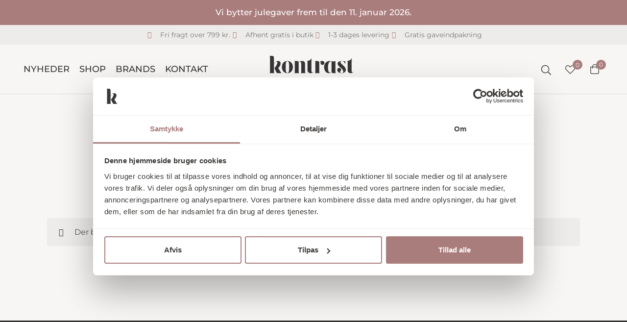

--- FILE ---
content_type: text/html; charset=UTF-8
request_url: https://kontrast-interior.dk/kategori/pre-orders/
body_size: 46985
content:
<!doctype html>
<html lang="da-DK">
<head>
	<meta charset="UTF-8">
	<meta name="viewport" content="width=device-width, initial-scale=1">
	<link rel="profile" href="https://gmpg.org/xfn/11">
	<script type="text/javascript" data-cookieconsent="ignore">
	window.dataLayerPYS = window.dataLayerPYS || [];

	function gtag() {
		dataLayerPYS.push(arguments);
	}

	gtag("consent", "default", {
		ad_personalization: "denied",
		ad_storage: "denied",
		ad_user_data: "denied",
		analytics_storage: "denied",
		functionality_storage: "denied",
		personalization_storage: "denied",
		security_storage: "granted",
		wait_for_update: 500,
	});
	gtag("set", "ads_data_redaction", true);
	</script>
<script type="text/javascript" data-cookieconsent="ignore">
		(function (w, d, s, l, i) {
		w[l] = w[l] || [];
		w[l].push({'gtm.start': new Date().getTime(), event: 'gtm.js'});
		var f = d.getElementsByTagName(s)[0], j = d.createElement(s), dl = l !== 'dataLayer' ? '&l=' + l : '';
		j.async = true;
		j.src = 'https://www.googletagmanager.com/gtm.js?id=' + i + dl;
		f.parentNode.insertBefore(j, f);
	})(
		window,
		document,
		'script',
		'dataLayer',
		'GTM-NL5XXCW'
	);
</script>
<script type="text/javascript"
		id="Cookiebot"
		src="https://consent.cookiebot.com/uc.js"
		data-implementation="wp"
		data-cbid="d0afda0d-ba78-4505-ac20-0c6c42d4e643"
						data-culture="DA"
				data-blockingmode="auto"
	></script>
<meta name='robots' content='index, follow, max-image-preview:large, max-snippet:-1, max-video-preview:-1' />
	<style>img:is([sizes="auto" i], [sizes^="auto," i]) { contain-intrinsic-size: 3000px 1500px }</style>
	
<!-- Google Tag Manager by PYS -->
    <script data-cfasync="false" data-pagespeed-no-defer>
	    window.dataLayerPYS = window.dataLayerPYS || [];
	</script>
<!-- End Google Tag Manager by PYS -->
	<!-- This site is optimized with the Yoast SEO plugin v26.5 - https://yoast.com/wordpress/plugins/seo/ -->
	<title>Pre-orders Arkiv - Kontrast Interiør</title>
	<link rel="canonical" href="https://kontrast-interior.dk/kategori/pre-orders/" />
	<meta property="og:locale" content="da_DK" />
	<meta property="og:type" content="article" />
	<meta property="og:title" content="Pre-orders Arkiv - Kontrast Interiør" />
	<meta property="og:url" content="https://kontrast-interior.dk/kategori/pre-orders/" />
	<meta property="og:site_name" content="Kontrast Interiør" />
	<meta name="twitter:card" content="summary_large_image" />
	<script type="application/ld+json" class="yoast-schema-graph">{"@context":"https://schema.org","@graph":[{"@type":"CollectionPage","@id":"https://kontrast-interior.dk/kategori/pre-orders/","url":"https://kontrast-interior.dk/kategori/pre-orders/","name":"Pre-orders Arkiv - Kontrast Interiør","isPartOf":{"@id":"https://kontrast-interior.dk/#website"},"breadcrumb":{"@id":"https://kontrast-interior.dk/kategori/pre-orders/#breadcrumb"},"inLanguage":"da-DK"},{"@type":"BreadcrumbList","@id":"https://kontrast-interior.dk/kategori/pre-orders/#breadcrumb","itemListElement":[{"@type":"ListItem","position":1,"name":"Forside","item":"https://kontrast-interior.dk/"},{"@type":"ListItem","position":2,"name":"Shop","item":"https://kontrast-interior.dk/shop/"},{"@type":"ListItem","position":3,"name":"Pre-orders"}]},{"@type":"WebSite","@id":"https://kontrast-interior.dk/#website","url":"https://kontrast-interior.dk/","name":"Kontrast Interiør","description":"","potentialAction":[{"@type":"SearchAction","target":{"@type":"EntryPoint","urlTemplate":"https://kontrast-interior.dk/?s={search_term_string}"},"query-input":{"@type":"PropertyValueSpecification","valueRequired":true,"valueName":"search_term_string"}}],"inLanguage":"da-DK"}]}</script>
	<!-- / Yoast SEO plugin. -->


<script type='application/javascript'  id='pys-version-script'>console.log('PixelYourSite Free version 11.1.5.1');</script>
<link rel='dns-prefetch' href='//static.klaviyo.com' />
<link rel="alternate" type="application/rss+xml" title="Kontrast Interiør &raquo; Feed" href="https://kontrast-interior.dk/feed/" />
<link rel="alternate" type="application/rss+xml" title="Kontrast Interiør &raquo;-kommentar-feed" href="https://kontrast-interior.dk/comments/feed/" />
<link rel="alternate" type="application/rss+xml" title="Kontrast Interiør &raquo; Pre-orders Kategori Feed" href="https://kontrast-interior.dk/kategori/pre-orders/feed/" />
<script>
window._wpemojiSettings = {"baseUrl":"https:\/\/s.w.org\/images\/core\/emoji\/16.0.1\/72x72\/","ext":".png","svgUrl":"https:\/\/s.w.org\/images\/core\/emoji\/16.0.1\/svg\/","svgExt":".svg","source":{"concatemoji":"https:\/\/kontrast-interior.dk\/wp-includes\/js\/wp-emoji-release.min.js?ver=6.8.3"}};
/*! This file is auto-generated */
!function(s,n){var o,i,e;function c(e){try{var t={supportTests:e,timestamp:(new Date).valueOf()};sessionStorage.setItem(o,JSON.stringify(t))}catch(e){}}function p(e,t,n){e.clearRect(0,0,e.canvas.width,e.canvas.height),e.fillText(t,0,0);var t=new Uint32Array(e.getImageData(0,0,e.canvas.width,e.canvas.height).data),a=(e.clearRect(0,0,e.canvas.width,e.canvas.height),e.fillText(n,0,0),new Uint32Array(e.getImageData(0,0,e.canvas.width,e.canvas.height).data));return t.every(function(e,t){return e===a[t]})}function u(e,t){e.clearRect(0,0,e.canvas.width,e.canvas.height),e.fillText(t,0,0);for(var n=e.getImageData(16,16,1,1),a=0;a<n.data.length;a++)if(0!==n.data[a])return!1;return!0}function f(e,t,n,a){switch(t){case"flag":return n(e,"\ud83c\udff3\ufe0f\u200d\u26a7\ufe0f","\ud83c\udff3\ufe0f\u200b\u26a7\ufe0f")?!1:!n(e,"\ud83c\udde8\ud83c\uddf6","\ud83c\udde8\u200b\ud83c\uddf6")&&!n(e,"\ud83c\udff4\udb40\udc67\udb40\udc62\udb40\udc65\udb40\udc6e\udb40\udc67\udb40\udc7f","\ud83c\udff4\u200b\udb40\udc67\u200b\udb40\udc62\u200b\udb40\udc65\u200b\udb40\udc6e\u200b\udb40\udc67\u200b\udb40\udc7f");case"emoji":return!a(e,"\ud83e\udedf")}return!1}function g(e,t,n,a){var r="undefined"!=typeof WorkerGlobalScope&&self instanceof WorkerGlobalScope?new OffscreenCanvas(300,150):s.createElement("canvas"),o=r.getContext("2d",{willReadFrequently:!0}),i=(o.textBaseline="top",o.font="600 32px Arial",{});return e.forEach(function(e){i[e]=t(o,e,n,a)}),i}function t(e){var t=s.createElement("script");t.src=e,t.defer=!0,s.head.appendChild(t)}"undefined"!=typeof Promise&&(o="wpEmojiSettingsSupports",i=["flag","emoji"],n.supports={everything:!0,everythingExceptFlag:!0},e=new Promise(function(e){s.addEventListener("DOMContentLoaded",e,{once:!0})}),new Promise(function(t){var n=function(){try{var e=JSON.parse(sessionStorage.getItem(o));if("object"==typeof e&&"number"==typeof e.timestamp&&(new Date).valueOf()<e.timestamp+604800&&"object"==typeof e.supportTests)return e.supportTests}catch(e){}return null}();if(!n){if("undefined"!=typeof Worker&&"undefined"!=typeof OffscreenCanvas&&"undefined"!=typeof URL&&URL.createObjectURL&&"undefined"!=typeof Blob)try{var e="postMessage("+g.toString()+"("+[JSON.stringify(i),f.toString(),p.toString(),u.toString()].join(",")+"));",a=new Blob([e],{type:"text/javascript"}),r=new Worker(URL.createObjectURL(a),{name:"wpTestEmojiSupports"});return void(r.onmessage=function(e){c(n=e.data),r.terminate(),t(n)})}catch(e){}c(n=g(i,f,p,u))}t(n)}).then(function(e){for(var t in e)n.supports[t]=e[t],n.supports.everything=n.supports.everything&&n.supports[t],"flag"!==t&&(n.supports.everythingExceptFlag=n.supports.everythingExceptFlag&&n.supports[t]);n.supports.everythingExceptFlag=n.supports.everythingExceptFlag&&!n.supports.flag,n.DOMReady=!1,n.readyCallback=function(){n.DOMReady=!0}}).then(function(){return e}).then(function(){var e;n.supports.everything||(n.readyCallback(),(e=n.source||{}).concatemoji?t(e.concatemoji):e.wpemoji&&e.twemoji&&(t(e.twemoji),t(e.wpemoji)))}))}((window,document),window._wpemojiSettings);
</script>

<link rel='stylesheet' id='woo-conditional-shipping-blocks-style-css' href='https://kontrast-interior.dk/wp-content/plugins/woo-conditional-shipping-pro/frontend/css/woo-conditional-shipping.css?ver=3.6.1.pro' media='all' />
<link rel='stylesheet' id='shipmondo-service-point-selector-block-style-css' href='https://kontrast-interior.dk/wp-content/plugins/pakkelabels-for-woocommerce/public/build/blocks/service-point-selector/style-view.css?ver=4ffe73d575440c93dfc0' media='all' />
<style id='wp-emoji-styles-inline-css'>

	img.wp-smiley, img.emoji {
		display: inline !important;
		border: none !important;
		box-shadow: none !important;
		height: 1em !important;
		width: 1em !important;
		margin: 0 0.07em !important;
		vertical-align: -0.1em !important;
		background: none !important;
		padding: 0 !important;
	}
</style>
<link rel='stylesheet' id='wp-block-library-css' href='https://kontrast-interior.dk/wp-includes/css/dist/block-library/style.min.css?ver=6.8.3' media='all' />
<style id='filebird-block-filebird-gallery-style-inline-css'>
ul.filebird-block-filebird-gallery{margin:auto!important;padding:0!important;width:100%}ul.filebird-block-filebird-gallery.layout-grid{display:grid;grid-gap:20px;align-items:stretch;grid-template-columns:repeat(var(--columns),1fr);justify-items:stretch}ul.filebird-block-filebird-gallery.layout-grid li img{border:1px solid #ccc;box-shadow:2px 2px 6px 0 rgba(0,0,0,.3);height:100%;max-width:100%;-o-object-fit:cover;object-fit:cover;width:100%}ul.filebird-block-filebird-gallery.layout-masonry{-moz-column-count:var(--columns);-moz-column-gap:var(--space);column-gap:var(--space);-moz-column-width:var(--min-width);columns:var(--min-width) var(--columns);display:block;overflow:auto}ul.filebird-block-filebird-gallery.layout-masonry li{margin-bottom:var(--space)}ul.filebird-block-filebird-gallery li{list-style:none}ul.filebird-block-filebird-gallery li figure{height:100%;margin:0;padding:0;position:relative;width:100%}ul.filebird-block-filebird-gallery li figure figcaption{background:linear-gradient(0deg,rgba(0,0,0,.7),rgba(0,0,0,.3) 70%,transparent);bottom:0;box-sizing:border-box;color:#fff;font-size:.8em;margin:0;max-height:100%;overflow:auto;padding:3em .77em .7em;position:absolute;text-align:center;width:100%;z-index:2}ul.filebird-block-filebird-gallery li figure figcaption a{color:inherit}

</style>
<style id='global-styles-inline-css'>
:root{--wp--preset--aspect-ratio--square: 1;--wp--preset--aspect-ratio--4-3: 4/3;--wp--preset--aspect-ratio--3-4: 3/4;--wp--preset--aspect-ratio--3-2: 3/2;--wp--preset--aspect-ratio--2-3: 2/3;--wp--preset--aspect-ratio--16-9: 16/9;--wp--preset--aspect-ratio--9-16: 9/16;--wp--preset--color--black: #000000;--wp--preset--color--cyan-bluish-gray: #abb8c3;--wp--preset--color--white: #ffffff;--wp--preset--color--pale-pink: #f78da7;--wp--preset--color--vivid-red: #cf2e2e;--wp--preset--color--luminous-vivid-orange: #ff6900;--wp--preset--color--luminous-vivid-amber: #fcb900;--wp--preset--color--light-green-cyan: #7bdcb5;--wp--preset--color--vivid-green-cyan: #00d084;--wp--preset--color--pale-cyan-blue: #8ed1fc;--wp--preset--color--vivid-cyan-blue: #0693e3;--wp--preset--color--vivid-purple: #9b51e0;--wp--preset--gradient--vivid-cyan-blue-to-vivid-purple: linear-gradient(135deg,rgba(6,147,227,1) 0%,rgb(155,81,224) 100%);--wp--preset--gradient--light-green-cyan-to-vivid-green-cyan: linear-gradient(135deg,rgb(122,220,180) 0%,rgb(0,208,130) 100%);--wp--preset--gradient--luminous-vivid-amber-to-luminous-vivid-orange: linear-gradient(135deg,rgba(252,185,0,1) 0%,rgba(255,105,0,1) 100%);--wp--preset--gradient--luminous-vivid-orange-to-vivid-red: linear-gradient(135deg,rgba(255,105,0,1) 0%,rgb(207,46,46) 100%);--wp--preset--gradient--very-light-gray-to-cyan-bluish-gray: linear-gradient(135deg,rgb(238,238,238) 0%,rgb(169,184,195) 100%);--wp--preset--gradient--cool-to-warm-spectrum: linear-gradient(135deg,rgb(74,234,220) 0%,rgb(151,120,209) 20%,rgb(207,42,186) 40%,rgb(238,44,130) 60%,rgb(251,105,98) 80%,rgb(254,248,76) 100%);--wp--preset--gradient--blush-light-purple: linear-gradient(135deg,rgb(255,206,236) 0%,rgb(152,150,240) 100%);--wp--preset--gradient--blush-bordeaux: linear-gradient(135deg,rgb(254,205,165) 0%,rgb(254,45,45) 50%,rgb(107,0,62) 100%);--wp--preset--gradient--luminous-dusk: linear-gradient(135deg,rgb(255,203,112) 0%,rgb(199,81,192) 50%,rgb(65,88,208) 100%);--wp--preset--gradient--pale-ocean: linear-gradient(135deg,rgb(255,245,203) 0%,rgb(182,227,212) 50%,rgb(51,167,181) 100%);--wp--preset--gradient--electric-grass: linear-gradient(135deg,rgb(202,248,128) 0%,rgb(113,206,126) 100%);--wp--preset--gradient--midnight: linear-gradient(135deg,rgb(2,3,129) 0%,rgb(40,116,252) 100%);--wp--preset--font-size--small: 13px;--wp--preset--font-size--medium: 20px;--wp--preset--font-size--large: 36px;--wp--preset--font-size--x-large: 42px;--wp--preset--spacing--20: 0.44rem;--wp--preset--spacing--30: 0.67rem;--wp--preset--spacing--40: 1rem;--wp--preset--spacing--50: 1.5rem;--wp--preset--spacing--60: 2.25rem;--wp--preset--spacing--70: 3.38rem;--wp--preset--spacing--80: 5.06rem;--wp--preset--shadow--natural: 6px 6px 9px rgba(0, 0, 0, 0.2);--wp--preset--shadow--deep: 12px 12px 50px rgba(0, 0, 0, 0.4);--wp--preset--shadow--sharp: 6px 6px 0px rgba(0, 0, 0, 0.2);--wp--preset--shadow--outlined: 6px 6px 0px -3px rgba(255, 255, 255, 1), 6px 6px rgba(0, 0, 0, 1);--wp--preset--shadow--crisp: 6px 6px 0px rgba(0, 0, 0, 1);}:root { --wp--style--global--content-size: 800px;--wp--style--global--wide-size: 1200px; }:where(body) { margin: 0; }.wp-site-blocks > .alignleft { float: left; margin-right: 2em; }.wp-site-blocks > .alignright { float: right; margin-left: 2em; }.wp-site-blocks > .aligncenter { justify-content: center; margin-left: auto; margin-right: auto; }:where(.wp-site-blocks) > * { margin-block-start: 24px; margin-block-end: 0; }:where(.wp-site-blocks) > :first-child { margin-block-start: 0; }:where(.wp-site-blocks) > :last-child { margin-block-end: 0; }:root { --wp--style--block-gap: 24px; }:root :where(.is-layout-flow) > :first-child{margin-block-start: 0;}:root :where(.is-layout-flow) > :last-child{margin-block-end: 0;}:root :where(.is-layout-flow) > *{margin-block-start: 24px;margin-block-end: 0;}:root :where(.is-layout-constrained) > :first-child{margin-block-start: 0;}:root :where(.is-layout-constrained) > :last-child{margin-block-end: 0;}:root :where(.is-layout-constrained) > *{margin-block-start: 24px;margin-block-end: 0;}:root :where(.is-layout-flex){gap: 24px;}:root :where(.is-layout-grid){gap: 24px;}.is-layout-flow > .alignleft{float: left;margin-inline-start: 0;margin-inline-end: 2em;}.is-layout-flow > .alignright{float: right;margin-inline-start: 2em;margin-inline-end: 0;}.is-layout-flow > .aligncenter{margin-left: auto !important;margin-right: auto !important;}.is-layout-constrained > .alignleft{float: left;margin-inline-start: 0;margin-inline-end: 2em;}.is-layout-constrained > .alignright{float: right;margin-inline-start: 2em;margin-inline-end: 0;}.is-layout-constrained > .aligncenter{margin-left: auto !important;margin-right: auto !important;}.is-layout-constrained > :where(:not(.alignleft):not(.alignright):not(.alignfull)){max-width: var(--wp--style--global--content-size);margin-left: auto !important;margin-right: auto !important;}.is-layout-constrained > .alignwide{max-width: var(--wp--style--global--wide-size);}body .is-layout-flex{display: flex;}.is-layout-flex{flex-wrap: wrap;align-items: center;}.is-layout-flex > :is(*, div){margin: 0;}body .is-layout-grid{display: grid;}.is-layout-grid > :is(*, div){margin: 0;}body{padding-top: 0px;padding-right: 0px;padding-bottom: 0px;padding-left: 0px;}a:where(:not(.wp-element-button)){text-decoration: underline;}:root :where(.wp-element-button, .wp-block-button__link){background-color: #32373c;border-width: 0;color: #fff;font-family: inherit;font-size: inherit;line-height: inherit;padding: calc(0.667em + 2px) calc(1.333em + 2px);text-decoration: none;}.has-black-color{color: var(--wp--preset--color--black) !important;}.has-cyan-bluish-gray-color{color: var(--wp--preset--color--cyan-bluish-gray) !important;}.has-white-color{color: var(--wp--preset--color--white) !important;}.has-pale-pink-color{color: var(--wp--preset--color--pale-pink) !important;}.has-vivid-red-color{color: var(--wp--preset--color--vivid-red) !important;}.has-luminous-vivid-orange-color{color: var(--wp--preset--color--luminous-vivid-orange) !important;}.has-luminous-vivid-amber-color{color: var(--wp--preset--color--luminous-vivid-amber) !important;}.has-light-green-cyan-color{color: var(--wp--preset--color--light-green-cyan) !important;}.has-vivid-green-cyan-color{color: var(--wp--preset--color--vivid-green-cyan) !important;}.has-pale-cyan-blue-color{color: var(--wp--preset--color--pale-cyan-blue) !important;}.has-vivid-cyan-blue-color{color: var(--wp--preset--color--vivid-cyan-blue) !important;}.has-vivid-purple-color{color: var(--wp--preset--color--vivid-purple) !important;}.has-black-background-color{background-color: var(--wp--preset--color--black) !important;}.has-cyan-bluish-gray-background-color{background-color: var(--wp--preset--color--cyan-bluish-gray) !important;}.has-white-background-color{background-color: var(--wp--preset--color--white) !important;}.has-pale-pink-background-color{background-color: var(--wp--preset--color--pale-pink) !important;}.has-vivid-red-background-color{background-color: var(--wp--preset--color--vivid-red) !important;}.has-luminous-vivid-orange-background-color{background-color: var(--wp--preset--color--luminous-vivid-orange) !important;}.has-luminous-vivid-amber-background-color{background-color: var(--wp--preset--color--luminous-vivid-amber) !important;}.has-light-green-cyan-background-color{background-color: var(--wp--preset--color--light-green-cyan) !important;}.has-vivid-green-cyan-background-color{background-color: var(--wp--preset--color--vivid-green-cyan) !important;}.has-pale-cyan-blue-background-color{background-color: var(--wp--preset--color--pale-cyan-blue) !important;}.has-vivid-cyan-blue-background-color{background-color: var(--wp--preset--color--vivid-cyan-blue) !important;}.has-vivid-purple-background-color{background-color: var(--wp--preset--color--vivid-purple) !important;}.has-black-border-color{border-color: var(--wp--preset--color--black) !important;}.has-cyan-bluish-gray-border-color{border-color: var(--wp--preset--color--cyan-bluish-gray) !important;}.has-white-border-color{border-color: var(--wp--preset--color--white) !important;}.has-pale-pink-border-color{border-color: var(--wp--preset--color--pale-pink) !important;}.has-vivid-red-border-color{border-color: var(--wp--preset--color--vivid-red) !important;}.has-luminous-vivid-orange-border-color{border-color: var(--wp--preset--color--luminous-vivid-orange) !important;}.has-luminous-vivid-amber-border-color{border-color: var(--wp--preset--color--luminous-vivid-amber) !important;}.has-light-green-cyan-border-color{border-color: var(--wp--preset--color--light-green-cyan) !important;}.has-vivid-green-cyan-border-color{border-color: var(--wp--preset--color--vivid-green-cyan) !important;}.has-pale-cyan-blue-border-color{border-color: var(--wp--preset--color--pale-cyan-blue) !important;}.has-vivid-cyan-blue-border-color{border-color: var(--wp--preset--color--vivid-cyan-blue) !important;}.has-vivid-purple-border-color{border-color: var(--wp--preset--color--vivid-purple) !important;}.has-vivid-cyan-blue-to-vivid-purple-gradient-background{background: var(--wp--preset--gradient--vivid-cyan-blue-to-vivid-purple) !important;}.has-light-green-cyan-to-vivid-green-cyan-gradient-background{background: var(--wp--preset--gradient--light-green-cyan-to-vivid-green-cyan) !important;}.has-luminous-vivid-amber-to-luminous-vivid-orange-gradient-background{background: var(--wp--preset--gradient--luminous-vivid-amber-to-luminous-vivid-orange) !important;}.has-luminous-vivid-orange-to-vivid-red-gradient-background{background: var(--wp--preset--gradient--luminous-vivid-orange-to-vivid-red) !important;}.has-very-light-gray-to-cyan-bluish-gray-gradient-background{background: var(--wp--preset--gradient--very-light-gray-to-cyan-bluish-gray) !important;}.has-cool-to-warm-spectrum-gradient-background{background: var(--wp--preset--gradient--cool-to-warm-spectrum) !important;}.has-blush-light-purple-gradient-background{background: var(--wp--preset--gradient--blush-light-purple) !important;}.has-blush-bordeaux-gradient-background{background: var(--wp--preset--gradient--blush-bordeaux) !important;}.has-luminous-dusk-gradient-background{background: var(--wp--preset--gradient--luminous-dusk) !important;}.has-pale-ocean-gradient-background{background: var(--wp--preset--gradient--pale-ocean) !important;}.has-electric-grass-gradient-background{background: var(--wp--preset--gradient--electric-grass) !important;}.has-midnight-gradient-background{background: var(--wp--preset--gradient--midnight) !important;}.has-small-font-size{font-size: var(--wp--preset--font-size--small) !important;}.has-medium-font-size{font-size: var(--wp--preset--font-size--medium) !important;}.has-large-font-size{font-size: var(--wp--preset--font-size--large) !important;}.has-x-large-font-size{font-size: var(--wp--preset--font-size--x-large) !important;}
:root :where(.wp-block-pullquote){font-size: 1.5em;line-height: 1.6;}
</style>
<link rel='stylesheet' id='woocommerce-layout-css' href='https://kontrast-interior.dk/wp-content/plugins/woocommerce/assets/css/woocommerce-layout.css?ver=10.4.3' media='all' />
<link rel='stylesheet' id='woocommerce-smallscreen-css' href='https://kontrast-interior.dk/wp-content/plugins/woocommerce/assets/css/woocommerce-smallscreen.css?ver=10.4.3' media='only screen and (max-width: 768px)' />
<link rel='stylesheet' id='woocommerce-general-css' href='https://kontrast-interior.dk/wp-content/plugins/woocommerce/assets/css/woocommerce.css?ver=10.4.3' media='all' />
<style id='woocommerce-inline-inline-css'>
.woocommerce form .form-row .required { visibility: visible; }
</style>
<link rel='stylesheet' id='woo_conditional_shipping_css-css' href='https://kontrast-interior.dk/wp-content/plugins/woo-conditional-shipping-pro/includes/frontend/../../frontend/css/woo-conditional-shipping.css?ver=3.6.1.pro' media='all' />
<link rel='stylesheet' id='hello-elementor-css' href='https://kontrast-interior.dk/wp-content/themes/hello-elementor/assets/css/reset.css?ver=3.4.5' media='all' />
<link rel='stylesheet' id='hello-elementor-theme-style-css' href='https://kontrast-interior.dk/wp-content/themes/hello-elementor/assets/css/theme.css?ver=3.4.5' media='all' />
<link rel='stylesheet' id='hello-elementor-header-footer-css' href='https://kontrast-interior.dk/wp-content/themes/hello-elementor/assets/css/header-footer.css?ver=3.4.5' media='all' />
<link rel='stylesheet' id='elementor-frontend-css' href='https://kontrast-interior.dk/wp-content/uploads/elementor/css/custom-frontend.min.css?ver=1767083531' media='all' />
<link rel='stylesheet' id='widget-heading-css' href='https://kontrast-interior.dk/wp-content/plugins/elementor/assets/css/widget-heading.min.css?ver=3.33.4' media='all' />
<link rel='stylesheet' id='widget-icon-list-css' href='https://kontrast-interior.dk/wp-content/uploads/elementor/css/custom-widget-icon-list.min.css?ver=1767083531' media='all' />
<link rel='stylesheet' id='widget-nav-menu-css' href='https://kontrast-interior.dk/wp-content/uploads/elementor/css/custom-pro-widget-nav-menu.min.css?ver=1767083531' media='all' />
<link rel='stylesheet' id='widget-image-css' href='https://kontrast-interior.dk/wp-content/plugins/elementor/assets/css/widget-image.min.css?ver=3.33.4' media='all' />
<link rel='stylesheet' id='jet-cw-frontend-css' href='https://kontrast-interior.dk/wp-content/plugins/jet-compare-wishlist/assets/css/frontend.css?ver=1.5.12.2' media='all' />
<link rel='stylesheet' id='jet-cw-widget-cw-count-button-css' href='https://kontrast-interior.dk/wp-content/plugins/jet-compare-wishlist/assets/css/widgets/cw-count-button.css?ver=1.5.12.2' media='all' />
<link rel='stylesheet' id='e-sticky-css' href='https://kontrast-interior.dk/wp-content/plugins/elementor-pro/assets/css/modules/sticky.min.css?ver=3.32.3' media='all' />
<link rel='stylesheet' id='widget-divider-css' href='https://kontrast-interior.dk/wp-content/plugins/elementor/assets/css/widget-divider.min.css?ver=3.33.4' media='all' />
<link rel='stylesheet' id='widget-social-icons-css' href='https://kontrast-interior.dk/wp-content/plugins/elementor/assets/css/widget-social-icons.min.css?ver=3.33.4' media='all' />
<link rel='stylesheet' id='e-apple-webkit-css' href='https://kontrast-interior.dk/wp-content/uploads/elementor/css/custom-apple-webkit.min.css?ver=1767083531' media='all' />
<link rel='stylesheet' id='e-animation-fadeInRight-css' href='https://kontrast-interior.dk/wp-content/plugins/elementor/assets/lib/animations/styles/fadeInRight.min.css?ver=3.33.4' media='all' />
<link rel='stylesheet' id='e-popup-css' href='https://kontrast-interior.dk/wp-content/plugins/elementor-pro/assets/css/conditionals/popup.min.css?ver=3.32.3' media='all' />
<link rel='stylesheet' id='e-animation-fadeInLeft-css' href='https://kontrast-interior.dk/wp-content/plugins/elementor/assets/lib/animations/styles/fadeInLeft.min.css?ver=3.33.4' media='all' />
<link rel='stylesheet' id='jet-blocks-css' href='https://kontrast-interior.dk/wp-content/uploads/elementor/css/custom-jet-blocks.css?ver=1.3.21' media='all' />
<link rel='stylesheet' id='elementor-icons-css' href='https://kontrast-interior.dk/wp-content/plugins/elementor/assets/lib/eicons/css/elementor-icons.min.css?ver=5.44.0' media='all' />
<link rel='stylesheet' id='elementor-post-9-css' href='https://kontrast-interior.dk/wp-content/uploads/elementor/css/post-9.css?ver=1767083531' media='all' />
<link rel='stylesheet' id='font-awesome-5-all-css' href='https://kontrast-interior.dk/wp-content/plugins/elementor/assets/lib/font-awesome/css/all.min.css?ver=3.33.4' media='all' />
<link rel='stylesheet' id='font-awesome-4-shim-css' href='https://kontrast-interior.dk/wp-content/plugins/elementor/assets/lib/font-awesome/css/v4-shims.min.css?ver=3.33.4' media='all' />
<link rel='stylesheet' id='namogo-icons-css' href='https://kontrast-interior.dk/wp-content/plugins/elementor-extras/assets/lib/nicons/css/nicons.css?ver=2.2.52' media='all' />
<link rel='stylesheet' id='elementor-extras-frontend-css' href='https://kontrast-interior.dk/wp-content/plugins/elementor-extras/assets/css/frontend.min.css?ver=2.2.52' media='all' />
<link rel='stylesheet' id='elementor-post-164-css' href='https://kontrast-interior.dk/wp-content/uploads/elementor/css/post-164.css?ver=1767083531' media='all' />
<link rel='stylesheet' id='jet-woo-builder-css' href='https://kontrast-interior.dk/wp-content/plugins/jet-woo-builder/assets/css/frontend.css?ver=2.2.3' media='all' />
<style id='jet-woo-builder-inline-css'>
@font-face {
				font-family: "WooCommerce";
				font-weight: normal;
				font-style: normal;
				src: url("https://kontrast-interior.dk/wp-content/plugins/woocommerce/assets/fonts/WooCommerce.eot");
				src: url("https://kontrast-interior.dk/wp-content/plugins/woocommerce/assets/fonts/WooCommerce.eot?#iefix") format("embedded-opentype"),
					 url("https://kontrast-interior.dk/wp-content/plugins/woocommerce/assets/fonts/WooCommerce.woff") format("woff"),
					 url("https://kontrast-interior.dk/wp-content/plugins/woocommerce/assets/fonts/WooCommerce.ttf") format("truetype"),
					 url("https://kontrast-interior.dk/wp-content/plugins/woocommerce/assets/fonts/WooCommerce.svg#WooCommerce") format("svg");
			}
</style>
<link rel='stylesheet' id='swiper-css' href='https://kontrast-interior.dk/wp-content/plugins/elementor/assets/lib/swiper/v8/css/swiper.min.css?ver=8.4.5' media='all' />
<link rel='stylesheet' id='e-swiper-css' href='https://kontrast-interior.dk/wp-content/plugins/elementor/assets/css/conditionals/e-swiper.min.css?ver=3.33.4' media='all' />
<link rel='stylesheet' id='jet-woo-builder-frontend-font-css' href='https://kontrast-interior.dk/wp-content/plugins/jet-woo-builder/assets/css/lib/jetwoobuilder-frontend-font/css/jetwoobuilder-frontend-font.css?ver=2.2.3' media='all' />
<link rel='stylesheet' id='elementor-post-1948-css' href='https://kontrast-interior.dk/wp-content/uploads/elementor/css/post-1948.css?ver=1767083531' media='all' />
<link rel='stylesheet' id='elementor-post-2148-css' href='https://kontrast-interior.dk/wp-content/uploads/elementor/css/post-2148.css?ver=1767083531' media='all' />
<link rel='stylesheet' id='elementor-post-1589-css' href='https://kontrast-interior.dk/wp-content/uploads/elementor/css/post-1589.css?ver=1767373840' media='all' />
<link rel='stylesheet' id='elementor-post-1570-css' href='https://kontrast-interior.dk/wp-content/uploads/elementor/css/post-1570.css?ver=1767083531' media='all' />
<link rel='stylesheet' id='pmw-public-elementor-fix-css' href='https://kontrast-interior.dk/wp-content/plugins/woocommerce-google-adwords-conversion-tracking-tag/css/public/elementor-fix.css?ver=1.53.0' media='all' />
<link rel='stylesheet' id='apifw-frontend-css' href='https://kontrast-interior.dk/wp-content/plugins/pdf-invoices-and-packing-slips-for-woocommerce-pro/assets/css/frontend.css?ver=3.3.0' media='all' />
<link rel='stylesheet' id='jquery-chosen-css' href='https://kontrast-interior.dk/wp-content/plugins/jet-search/assets/lib/chosen/chosen.min.css?ver=1.8.7' media='all' />
<link rel='stylesheet' id='jet-search-css' href='https://kontrast-interior.dk/wp-content/plugins/jet-search/assets/css/jet-search.css?ver=3.5.15' media='all' />
<link rel='stylesheet' id='woo_discount_pro_style-css' href='https://kontrast-interior.dk/wp-content/plugins/woo-discount-rules-pro/Assets/Css/awdr_style.css?ver=2.6.13' media='all' />
<link rel='stylesheet' id='elementor-gf-local-montserrat-css' href='https://kontrast-interior.dk/wp-content/uploads/elementor/google-fonts/css/montserrat.css?ver=1746081607' media='all' />
<script id="jquery-core-js-extra">
var pysFacebookRest = {"restApiUrl":"https:\/\/kontrast-interior.dk\/wp-json\/pys-facebook\/v1\/event","debug":""};
</script>
<script src="https://kontrast-interior.dk/wp-includes/js/jquery/jquery.min.js?ver=3.7.1" id="jquery-core-js"></script>
<script src="https://kontrast-interior.dk/wp-includes/js/jquery/jquery-migrate.min.js?ver=3.4.1" id="jquery-migrate-js"></script>
<script src="https://kontrast-interior.dk/wp-includes/js/imagesloaded.min.js?ver=6.8.3" id="imagesLoaded-js"></script>
<script id="reaktion-session_id-js-after">
window.reaktionSessionIdUrl = 'https://kontrast-interior.dk/wp-json/reaktion/v1/sessions';
</script>
<script id="reaktion-tracking-js-after">
var reaktionTrackingScript = document.createElement('script');
reaktionTrackingScript.type = 'text/javascript';
reaktionTrackingScript.src = 'https://api.reaktion.com/assets/tracking/store.js?s=J60a9viO5oKehjUTVedV3Kv612ovptwb';
document.head.appendChild(reaktionTrackingScript);
</script>
<script src="https://kontrast-interior.dk/wp-content/plugins/woocommerce/assets/js/jquery-blockui/jquery.blockUI.min.js?ver=2.7.0-wc.10.4.3" id="wc-jquery-blockui-js" defer data-wp-strategy="defer"></script>
<script id="wc-add-to-cart-js-extra">
var wc_add_to_cart_params = {"ajax_url":"\/wp-admin\/admin-ajax.php","wc_ajax_url":"\/?wc-ajax=%%endpoint%%","i18n_view_cart":"Se kurv","cart_url":"https:\/\/kontrast-interior.dk\/cart\/","is_cart":"","cart_redirect_after_add":"no"};
</script>
<script src="https://kontrast-interior.dk/wp-content/plugins/woocommerce/assets/js/frontend/add-to-cart.min.js?ver=10.4.3" id="wc-add-to-cart-js" defer data-wp-strategy="defer"></script>
<script src="https://kontrast-interior.dk/wp-content/plugins/woocommerce/assets/js/js-cookie/js.cookie.min.js?ver=2.1.4-wc.10.4.3" id="wc-js-cookie-js" defer data-wp-strategy="defer"></script>
<script id="woocommerce-js-extra">
var woocommerce_params = {"ajax_url":"\/wp-admin\/admin-ajax.php","wc_ajax_url":"\/?wc-ajax=%%endpoint%%","i18n_password_show":"Vis adgangskode","i18n_password_hide":"Skjul adgangskode"};
</script>
<script src="https://kontrast-interior.dk/wp-content/plugins/woocommerce/assets/js/frontend/woocommerce.min.js?ver=10.4.3" id="woocommerce-js" defer data-wp-strategy="defer"></script>
<script id="woo-conditional-shipping-js-js-extra">
var conditional_shipping_settings = {"trigger_fields":[]};
</script>
<script src="https://kontrast-interior.dk/wp-content/plugins/woo-conditional-shipping-pro/includes/frontend/../../frontend/js/woo-conditional-shipping.js?ver=3.6.1.pro" id="woo-conditional-shipping-js-js"></script>
<script src="https://kontrast-interior.dk/wp-content/plugins/woocommerce-profitmetrics/js/pmTPTrack.js?ver=2.30" id="pmTPTrack-js"></script>
<script id="wc-cart-fragments-js-extra">
var wc_cart_fragments_params = {"ajax_url":"\/wp-admin\/admin-ajax.php","wc_ajax_url":"\/?wc-ajax=%%endpoint%%","cart_hash_key":"wc_cart_hash_7062e6aab5d1daa8597fac71faa43017","fragment_name":"wc_fragments_7062e6aab5d1daa8597fac71faa43017","request_timeout":"5000"};
</script>
<script src="https://kontrast-interior.dk/wp-content/plugins/woocommerce/assets/js/frontend/cart-fragments.min.js?ver=10.4.3" id="wc-cart-fragments-js" defer data-wp-strategy="defer"></script>
<script src="https://kontrast-interior.dk/wp-content/plugins/elementor/assets/lib/font-awesome/js/v4-shims.min.js?ver=3.33.4" id="font-awesome-4-shim-js"></script>
<script src="https://kontrast-interior.dk/wp-includes/js/dist/hooks.min.js?ver=4d63a3d491d11ffd8ac6" id="wp-hooks-js"></script>
<script id="wpm-js-extra">
var wpm = {"ajax_url":"https:\/\/kontrast-interior.dk\/wp-admin\/admin-ajax.php","root":"https:\/\/kontrast-interior.dk\/wp-json\/","nonce_wp_rest":"3ff5916b09","nonce_ajax":"f8ec19a3bc"};
</script>
<script src="https://kontrast-interior.dk/wp-content/plugins/woocommerce-google-adwords-conversion-tracking-tag/js/public/free/wpm-public.p1.min.js?ver=1.53.0" id="wpm-js"></script>
<script src="https://kontrast-interior.dk/wp-content/plugins/pixelyoursite/dist/scripts/jquery.bind-first-0.2.3.min.js?ver=0.2.3" id="jquery-bind-first-js"></script>
<script data-cookieconsent="true" src="https://kontrast-interior.dk/wp-content/plugins/pixelyoursite/dist/scripts/js.cookie-2.1.3.min.js?ver=2.1.3" id="js-cookie-pys-js"></script>
<script src="https://kontrast-interior.dk/wp-content/plugins/pixelyoursite/dist/scripts/tld.min.js?ver=2.3.1" id="js-tld-js"></script>
<script id="pys-js-extra">
var pysOptions = {"staticEvents":{"facebook":{"woo_view_category":[{"delay":0,"type":"static","name":"ViewCategory","pixelIds":["1854127161603417"],"eventID":"75827ae2-135c-4d7c-a3ef-35204da1c793","params":{"content_type":"product","content_name":"Pre-orders","page_title":"Pre-orders","post_type":"product_cat","post_id":559,"plugin":"PixelYourSite","user_role":"guest","event_url":"kontrast-interior.dk\/kategori\/pre-orders\/"},"e_id":"woo_view_category","ids":[],"hasTimeWindow":false,"timeWindow":0,"woo_order":"","edd_order":""}]}},"dynamicEvents":{"woo_add_to_cart_on_button_click":{"facebook":{"delay":0,"type":"dyn","name":"AddToCart","pixelIds":["1854127161603417"],"eventID":"0500ef68-be0d-4607-9339-6bf5f41b7a3c","params":{"page_title":"Pre-orders","post_type":"product_cat","post_id":559,"plugin":"PixelYourSite","user_role":"guest","event_url":"kontrast-interior.dk\/kategori\/pre-orders\/"},"e_id":"woo_add_to_cart_on_button_click","ids":[],"hasTimeWindow":false,"timeWindow":0,"woo_order":"","edd_order":""},"ga":{"delay":0,"type":"dyn","name":"add_to_cart","trackingIds":["G-BHG3K2VH1Y"],"eventID":"0500ef68-be0d-4607-9339-6bf5f41b7a3c","params":{"page_title":"Pre-orders","post_type":"product_cat","post_id":559,"plugin":"PixelYourSite","user_role":"guest","event_url":"kontrast-interior.dk\/kategori\/pre-orders\/"},"e_id":"woo_add_to_cart_on_button_click","ids":[],"hasTimeWindow":false,"timeWindow":0,"pixelIds":[],"woo_order":"","edd_order":""}}},"triggerEvents":[],"triggerEventTypes":[],"facebook":{"pixelIds":["1854127161603417"],"advancedMatching":[],"advancedMatchingEnabled":true,"removeMetadata":false,"wooVariableAsSimple":false,"serverApiEnabled":true,"wooCRSendFromServer":false,"send_external_id":null,"enabled_medical":false,"do_not_track_medical_param":["event_url","post_title","page_title","landing_page","content_name","categories","category_name","tags"],"meta_ldu":false},"ga":{"trackingIds":["G-BHG3K2VH1Y"],"commentEventEnabled":true,"downloadEnabled":true,"formEventEnabled":true,"crossDomainEnabled":false,"crossDomainAcceptIncoming":false,"crossDomainDomains":[],"isDebugEnabled":[],"serverContainerUrls":{"G-BHG3K2VH1Y":{"enable_server_container":"","server_container_url":"","transport_url":""}},"additionalConfig":{"G-BHG3K2VH1Y":{"first_party_collection":true}},"disableAdvertisingFeatures":false,"disableAdvertisingPersonalization":false,"wooVariableAsSimple":true,"custom_page_view_event":false},"debug":"","siteUrl":"https:\/\/kontrast-interior.dk","ajaxUrl":"https:\/\/kontrast-interior.dk\/wp-admin\/admin-ajax.php","ajax_event":"bdb816671d","enable_remove_download_url_param":"1","cookie_duration":"7","last_visit_duration":"60","enable_success_send_form":"","ajaxForServerEvent":"1","ajaxForServerStaticEvent":"1","useSendBeacon":"1","send_external_id":"1","external_id_expire":"180","track_cookie_for_subdomains":"1","google_consent_mode":"1","gdpr":{"ajax_enabled":false,"all_disabled_by_api":false,"facebook_disabled_by_api":false,"analytics_disabled_by_api":false,"google_ads_disabled_by_api":false,"pinterest_disabled_by_api":false,"bing_disabled_by_api":false,"reddit_disabled_by_api":false,"externalID_disabled_by_api":false,"facebook_prior_consent_enabled":true,"analytics_prior_consent_enabled":true,"google_ads_prior_consent_enabled":null,"pinterest_prior_consent_enabled":true,"bing_prior_consent_enabled":true,"cookiebot_integration_enabled":false,"cookiebot_facebook_consent_category":"marketing","cookiebot_analytics_consent_category":"statistics","cookiebot_tiktok_consent_category":"marketing","cookiebot_google_ads_consent_category":"marketing","cookiebot_pinterest_consent_category":"marketing","cookiebot_bing_consent_category":"marketing","consent_magic_integration_enabled":false,"real_cookie_banner_integration_enabled":false,"cookie_notice_integration_enabled":false,"cookie_law_info_integration_enabled":false,"analytics_storage":{"enabled":true,"value":"granted","filter":false},"ad_storage":{"enabled":true,"value":"granted","filter":false},"ad_user_data":{"enabled":true,"value":"granted","filter":false},"ad_personalization":{"enabled":true,"value":"granted","filter":false}},"cookie":{"disabled_all_cookie":false,"disabled_start_session_cookie":false,"disabled_advanced_form_data_cookie":false,"disabled_landing_page_cookie":false,"disabled_first_visit_cookie":false,"disabled_trafficsource_cookie":false,"disabled_utmTerms_cookie":false,"disabled_utmId_cookie":false},"tracking_analytics":{"TrafficSource":"direct","TrafficLanding":"https:\/\/kontrast-interior.dk\/","TrafficUtms":[],"TrafficUtmsId":[]},"GATags":{"ga_datalayer_type":"default","ga_datalayer_name":"dataLayerPYS"},"woo":{"enabled":true,"enabled_save_data_to_orders":true,"addToCartOnButtonEnabled":true,"addToCartOnButtonValueEnabled":true,"addToCartOnButtonValueOption":"price","singleProductId":null,"removeFromCartSelector":"form.woocommerce-cart-form .remove","addToCartCatchMethod":"add_cart_js","is_order_received_page":false,"containOrderId":false},"edd":{"enabled":false},"cache_bypass":"1768316849"};
</script>
<script src="https://kontrast-interior.dk/wp-content/plugins/pixelyoursite/dist/scripts/public.js?ver=11.1.5.1" id="pys-js"></script>
<script id="wc-settings-dep-in-header-js-after">
console.warn( "Scripts that have a dependency on [wc-settings, wc-blocks-checkout] must be loaded in the footer, klaviyo-klaviyo-checkout-block-editor-script was registered to load in the header, but has been switched to load in the footer instead. See https://github.com/woocommerce/woocommerce-gutenberg-products-block/pull/5059" );
console.warn( "Scripts that have a dependency on [wc-settings, wc-blocks-checkout] must be loaded in the footer, klaviyo-klaviyo-checkout-block-view-script was registered to load in the header, but has been switched to load in the footer instead. See https://github.com/woocommerce/woocommerce-gutenberg-products-block/pull/5059" );
</script>
<link rel="https://api.w.org/" href="https://kontrast-interior.dk/wp-json/" /><link rel="alternate" title="JSON" type="application/json" href="https://kontrast-interior.dk/wp-json/wp/v2/product_cat/559" /><link rel="EditURI" type="application/rsd+xml" title="RSD" href="https://kontrast-interior.dk/xmlrpc.php?rsd" />
<meta name="generator" content="WordPress 6.8.3" />
<meta name="generator" content="WooCommerce 10.4.3" />
<meta name="google-site-verification" content="2fKvGf1oI_X_NyNEGpYEb2iSBzFl_rtNLsO2r8GHYQo"/>

<!-- Google Tag Manager -->
<script>(function(w,d,s,l,i){w[l]=w[l]||[];w[l].push({'gtm.start':
new Date().getTime(),event:'gtm.js'});var f=d.getElementsByTagName(s)[0],
j=d.createElement(s),dl=l!='dataLayer'?'&l='+l:'';j.async=true;j.src=
'https://www.googletagmanager.com/gtm.js?id='+i+dl;f.parentNode.insertBefore(j,f);
})(window,document,'script','dataLayer','GTM-NL5XXCW');</script>
<!-- End Google Tag Manager -->

<!-- Script til tracking i ønskeskyen -->
<script src='https://tag.heylink.com/3e518c56-c6bf-442f-bc9a-ccfe19dcc76a/script.js' defer></script>
<!-- This website runs the Product Feed PRO for WooCommerce by AdTribes.io plugin - version woocommercesea_option_installed_version -->
<style>
	
	.product_shipping_class-afhentning-butik .elementor-widget-container .elementor-jet-single-add-to-cart::after {
    content: 'Kan kun afhentes i butik!';
    font-weight: 600;
	color: #3A3836;
    display: block;
    margin: 0 0 20px 0;
	}
	
	.woocommerce-cart-form p.item-shipping_class{
    font-weight: 600;
	color: #3A3836;
    }
	
	.woocommerce-checkout-review-order p.item-shipping_class strong,
	.woocommerce-cart-form p.item-shipping_class strong {
    display: none;
    }

	/*
	ul.products li.product_cat-populaer-nyhed::after {
    content: '';
    background-image: url(https://kontrast-interior.dk/wp-content/uploads/svg/Label_Circle_Populaer_Nyhed.svg);
    background-repeat: no-repeat;
    background-size: 22%;
    background-position-x: right;
    display: block;
    position: absolute;
    z-index: 5;
    top: 0;
    right: 5px;
    width: 100%;
    height: 50%;
	pointer-events: none;
	margin: 16px;
	}
	*/
	
	ul.products li.product_cat-nyheder::after {
    content: '';
    background-image: url(https://kontrast-interior.dk/wp-content/uploads/svg/Label_Circle_Nyhed.svg);
    background-repeat: no-repeat;
    background-size: 22%;
    background-position-x: right;
    display: block;
    position: absolute;
    z-index: 4;
    top: 0;
    right: 5px;
    width: 100%;
    height: 50%;
	pointer-events: none;
	margin: 16px;
	}
	
	/*
	ul.products li.product_cat-mest-populaere::after {
    content: '';
    background-image: url(https://kontrast-interior.dk/wp-content/uploads/svg/Label_Circle_Populaer.svg);
    background-repeat: no-repeat;
    background-size: 22%;
    background-position-x: right;
    display: block;
    position: absolute;
    z-index: 3;
    top: 0;
    right: 5px;
    width: 100%;
    height: 50%;
	pointer-events: none;
	margin: 16px;
	}
	*/
	
	ul.products li.product_cat-sale::after {
    content: '';
    background-image: url(https://kontrast-interior.dk/wp-content/uploads/svg/Label_Circle_Sale.svg);
    background-repeat: no-repeat;
    background-size: 22%;
    background-position-x: right;
    display: block;
    position: absolute;
    z-index: 2;
    top: 0;
    right: 5px;
    width: 100%;
    height: 50%;
	pointer-events: none;
	margin: 16px;
	}
	
	
	
	/* trash can / rubbish bin 
	i.fal.fa-trash-alt {
    font-size: 18px;
	}
	*/
	
	
	
	/* Woocomerce info boxes */
	
	.woocommerce-message {
		/* display: none; */
		background-color: #EEECEA;
		border-top: 0px;
		margin-bottom: 8px;
	}
	.woocommerce-message::before {
    	color: #3a3836;
	}
	.woocommerce-error {
		/* display: none; */
		background-color: #EEECEA;
		border-top: 0px;
		margin-bottom: 8px;
		padding-top: 6px;
	}
	.woocommerce-error::before {
    	color: #8C3232;
	}	
	.woocommerce-info {
		/* display: none; */
		background-color: #EEECEA;
		border-top: 0px;
		margin-bottom: 8px;
	}
	.woocommerce-info::before {
    	color: #3a3836;
	}
	.woocommerce-notice {
		/* display: none; */
		background-color: #EEECEA;
		border-top: 0px;
		margin-bottom: 8px;
	}
	.woocommerce-notice::before {
    	color: #3a3836;
	}
	
	/* Woocommerce knap i besked */
	.woocommerce a.button {
		font-family: montserrat;
		font-weight: 500;
		color: #3a3836;
		background-color: #dad8d6;
		border-radius: 0px;
	}
	.woocommerce a.button:hover {
		font-family: montserrat;
		font-weight: 500;
		color: #ffffff;
		background-color: #807e7c;
		border-radius: 0px;
	}
	

	
	/* disbale title in lightbox */
	.pswp__caption {
    display: none;
    }
	
	td.actions > .button {
    position: absolute;
    right: 0;
    bottom: 24px;
    }
	.woocommerce #respond input#submit.alt:hover, .woocommerce a.button.alt:hover, .woocommerce button.button.alt:hover, .woocommerce input.button.alt:hover,
	.woocommerce #respond input#submit.alt, .woocommerce a.button.alt, .woocommerce button.button.alt, .woocommerce input.button.alt {
    background-color: #aa7d7d;
    }
	
	.woocommerce input.button.alt:disabled, .woocommerce input.button.alt:disabled:hover, .woocommerce input.button.alt:disabled[disabled], .woocommerce input.button.alt:disabled[disabled]:hover {
    background-color: #aa7d7d90;
    color: #fff;
    }
	#add_payment_method #payment, .woocommerce-cart #payment, .woocommerce-checkout #payment {
    background: #eeecea;
    }

	
	 /* Enable Elementor Lightbox when zooming product photo 
	.woocommerce-product-gallery__image img.zoomImg {
    pointer-events: none;
	}
	*/
	/* Disable Woocommerce Lightbox on magnifying glass 
	a.woocommerce-product-gallery__trigger {
    cursor: not-allowed;
    pointer-events: none;
	}
	*/
	/* Add search icon 
	.elementor-widget-container .elementor-jet-single-images .jet-single-images__wrap .woocommerce-product-gallery::after {
    content: '';
	pointer-events: none;
    position: absolute;
	background-image: url('https://s.w.org/images/core/emoji/13.0.1/svg/1f50d.svg');
	background-size: 80%;
    background-position: center;
    background-repeat: no-repeat;
    top: .5em;
    right: .5em;
    font-size: 2em;
    z-index: 9;
    width: 36px;
    height: 36px;
    text-indent: -9999px;
    border-radius: 100%;
    box-sizing: content-box;
	}
	*/
	

@media all and (device-width: 768px) and (device-height: 1024px) and (orientation:portrait) {
       .shop_table.cart td {
        border: none!important;
       }	
}

	
/* Media Queries for tablets */
@media only screen and (max-width: 1224px) {
		
		ul.products li.product_cat-mest-populaere::after,
		ul.products li.product_cat-tilbud::after,
		ul.products li.product_cat-populaer-nyhed::after,
		ul.products li.product_cat-nyheder::after {
    		background-size: 25%;
			margin: 12px;
		}
	
	   td.actions > .button {
       position: absolute;
       right: 0;
       bottom: 16px;
       }
	   
	
		/*
		.elementor-widget-container .elementor-jet-single-images .jet-single-images__wrap .woocommerce-product-gallery::after {
    	content:none!important;
		}
		.woocommerce-product-gallery__image {
			pointer-events: none!important;
		}
	   */
}
	
/* Media Queries for mobile */	
@media only screen and (max-width: 768px) {
		
		ul.products li.product_cat-mest-populaere::after,
		ul.products li.product_cat-tilbud::after,
		ul.products li.product_cat-populaer-nyhed::after,
		ul.products li.product_cat-nyheder::after {
    		background-size: 25%;
			margin: 12px;
		}
	
		.woocommerce table.shop_table_responsive tr td, .woocommerce-page table.shop_table_responsive tr td {
    	display: block;
    	text-align: center!important;
		}
		.elementor-element .shop_table.cart td {
    	text-align: center!important;
		}
		.woocommerce-page table.cart .product-thumbnail {
    	display: block!important;
		}
	
		td.product-thumbnail {
    	display: flex!!important;
    	width: 100%!important;
    	align-items: center!important;
    	text-align: center !important;
		}
		.woocommerce table.shop_table_responsive tr td::before, .woocommerce-page table.shop_table_responsive tr td::before {
    	content: none!important;
		}
	
		tr.woocommerce-cart-form__cart-item.cart_item::after {
		position: absolute;
		margin: 0 auto;
		left: 0;
		right: 0;
		content: '';
		width: 90%;
		height: 1px;
		margin-top: 20px;
		border-bottom: 1px solid #dad8d6;
		}
		tr.woocommerce-cart-form__cart-item.cart_item {
    	padding-bottom: 36px;
		}
	
		tr.woocommerce-cart-form__cart-item td.product-price {
    	display: none !important;
		}
	
		.coupon button.button {
		display: block;
		width: 100%!important;
		float: unset!important;
		margin: 15px 0 0 0 !important;
		}
		input#coupon_code {
    	width: 100% !important;
    	margin-bottom: 10px;
		}
	
		.checkout_coupon p.form-row.form-row-last button.button, 
		.checkout_coupon p.form-row.form-row-last,
		.checkout_coupon p.form-row.form-row-first {
    	width: 100%!important;
		}
	
	    td.actions > .button {
        position: relative;
        right: unset;
        bottom: unset;
		margin-top: 24px;
        }
	
	
}
	
	
@keyframes fadein {
    from { opacity: 0; }
    to   { opacity: 1; }
}

/* Firefox < 16 */
@-moz-keyframes fadein {
    from { opacity: 0; }
    to   { opacity: 1; }
}

/* Safari, Chrome and Opera > 12.1 */
@-webkit-keyframes fadein {
    from { opacity: 0; }
    to   { opacity: 1; }
}

/* Internet Explorer */
@-ms-keyframes fadein {
    from { opacity: 0; }
    to   { opacity: 1; }
}

/* Opera < 12.1 */
@-o-keyframes fadein {
    from { opacity: 0; }
    to   { opacity: 1; }
}
	
	

</style>
<!-- Google tag (gtag.js) -->
				<script async src='https://www.googletagmanager.com/gtag/js?id=11027314236'></script>
				<script>
				window.dataLayerPYS = window.dataLayerPYS || [];
				function gtag(){dataLayerPYS.push(arguments);}
				gtag('js', new Date());

				gtag('config', '11027314236');
				</script><!-- Start ProfitMetrics - GA4 -->
<script>

  function _pm_executeGtag() {
    const scriptExists = document.querySelector('script[src="https://www.googletagmanager.com/gtag/js?id=G-DY2SGPN9MB"]');

    if (scriptExists) {
      
  window.dataLayerPYS = window.dataLayerPYS || [];
  function gtag(){dataLayerPYS.push(arguments);}

  gtag('config', 'G-DY2SGPN9MB');
  gtag('config', 'G-35E5MG2WLM');

    } else {
      const script = document.createElement('script');
      script.async = true;
      script.id = 'profitmetrics-ga4-script-G-DY2SGPN9MB';
      script.src = 'https://www.googletagmanager.com/gtag/js?id=G-DY2SGPN9MB';
      document.head.appendChild(script);

      script.addEventListener('load', function() {
        
  window.dataLayerPYS = window.dataLayerPYS || [];
  function gtag(){dataLayerPYS.push(arguments);}

  gtag('config', 'G-DY2SGPN9MB');
  gtag('config', 'G-35E5MG2WLM');

      });
    }
  }


  _pm_executeGtag();

</script>
<!-- End ProfitMetrics - GA4 -->	<noscript><style>.woocommerce-product-gallery{ opacity: 1 !important; }</style></noscript>
	<meta name="generator" content="Elementor 3.33.4; settings: css_print_method-external, google_font-enabled, font_display-auto">
<!-- Event snippet for Kontrast-Interior (web) - Køb - WeMarket conversion page
In your html page, add the snippet and call gtag_report_conversion when someone clicks on the chosen link or button. -->
<script>
function gtag_report_conversion(url) {
  var callback = function () {
    if (typeof(url) != 'undefined') {
      window.location = url;
    }
  };
  gtag('event', 'conversion', {
      'send_to': 'AW-600929815/vx4zCMn6m4MYEJfsxZ4C',
      'value': 1.0,
      'currency': 'DKK',
      'transaction_id': '',
      'event_callback': callback
  });
  return false;
}
</script>

<!-- Google tag (gtag.js) -->
<script async src="https://www.googletagmanager.com/gtag/js?id=AW-11027314236&l=dataLayerPYS"></script>
<script>
  window.dataLayerPYS = window.dataLayerPYS || [];
  function gtag(){dataLayerPYS.push(arguments);}
  gtag('js', new Date());

  gtag('config', 'AW-11027314236');
</script>
<meta name="facebook-domain-verification" content="3pj8z6yyootoba8qt6haqu0tv0pb8b" />

<!-- START Pixel Manager for WooCommerce -->

		<script data-cookieconsent="ignore" data-uc-allowed="true">

			window.wpmDataLayer = window.wpmDataLayer || {};
			window.wpmDataLayer = Object.assign(window.wpmDataLayer, {"cart":{},"cart_item_keys":{},"version":{"number":"1.53.0","pro":false,"eligible_for_updates":false,"distro":"fms","beta":false,"show":true},"pixels":{"google":{"linker":{"settings":null},"user_id":false,"ads":{"conversion_ids":{"AW-11027314236":"gfLJCOnv7ZgZELzsnYop"},"dynamic_remarketing":{"status":true,"id_type":"post_id","send_events_with_parent_ids":true},"google_business_vertical":"retail","phone_conversion_number":"","phone_conversion_label":""},"tag_id":"AW-11027314236","tag_id_suppressed":[],"tag_gateway":{"measurement_path":""},"tcf_support":false,"consent_mode":{"is_active":false,"wait_for_update":500,"ads_data_redaction":false,"url_passthrough":true}}},"shop":{"list_name":"Product Category | Pre-orders","list_id":"product_category.pre-orders","page_type":"product_category","currency":"DKK","selectors":{"addToCart":[],"beginCheckout":[]},"order_duplication_prevention":true,"view_item_list_trigger":{"test_mode":false,"background_color":"green","opacity":0.5,"repeat":true,"timeout":1000,"threshold":0.8},"variations_output":true,"session_active":true},"page":{"id":false,"title":"","type":false,"categories":[],"parent":{"id":false,"title":"","type":false,"categories":[]}},"general":{"user_logged_in":false,"scroll_tracking_thresholds":[],"page_id":false,"exclude_domains":[],"server_2_server":{"active":false,"user_agent_exclude_patterns":[],"ip_exclude_list":[],"pageview_event_s2s":{"is_active":false,"pixels":[]}},"consent_management":{"explicit_consent":false},"lazy_load_pmw":false,"chunk_base_path":"https://kontrast-interior.dk/wp-content/plugins/woocommerce-google-adwords-conversion-tracking-tag/js/public/free/","modules":{"load_deprecated_functions":true}}});

		</script>

		
<!-- END Pixel Manager for WooCommerce -->
			<style>
				.e-con.e-parent:nth-of-type(n+4):not(.e-lazyloaded):not(.e-no-lazyload),
				.e-con.e-parent:nth-of-type(n+4):not(.e-lazyloaded):not(.e-no-lazyload) * {
					background-image: none !important;
				}
				@media screen and (max-height: 1024px) {
					.e-con.e-parent:nth-of-type(n+3):not(.e-lazyloaded):not(.e-no-lazyload),
					.e-con.e-parent:nth-of-type(n+3):not(.e-lazyloaded):not(.e-no-lazyload) * {
						background-image: none !important;
					}
				}
				@media screen and (max-height: 640px) {
					.e-con.e-parent:nth-of-type(n+2):not(.e-lazyloaded):not(.e-no-lazyload),
					.e-con.e-parent:nth-of-type(n+2):not(.e-lazyloaded):not(.e-no-lazyload) * {
						background-image: none !important;
					}
				}
			</style>
			<style class="wpcode-css-snippet">/* Styling af knap til ønskeskyen */
#ov-onskeskyen-generated-wish-button {
	margin: 40px 0 0 0 !important;
	padding: 0 16px 0 52px !important;
	border-radius: 0px !important;
	font-size: 16px !important;
	font-weight: 500 !important;
	text-transform: initial !important;
	background-size: 26px !important;
	background-position: 14px center !important;
}</style><style class="wpcode-css-snippet">/* Fjerner padding der bliver sat af Elementors global styles til knapper */
.klaviyo-close-form {
	padding: 0px !important;
}</style><style class="wpcode-css-snippet">/* Tjek saldo siden - skjul teksten "Check your balance" */
p.ywgc-shortcode-form-title {
	display: none;
}

/* Tjek saldo siden - skjul teksten "Gift Card code" */
.ywgc-shortcode-form-label {
	display: none;
}

/*
.ywgc-check-balance-widget-elementor-widget {
	display: flex;
	flex-wrap: wrap;
	width: 60%;
	align-content: center;
	justify-content: center;
}
*/</style><link rel="icon" href="https://kontrast-interior.dk/wp-content/uploads/2021/03/Kontrast_Logo_RGB_Favicon_512x512_Farve-100x100.png" sizes="32x32" />
<link rel="icon" href="https://kontrast-interior.dk/wp-content/uploads/2021/03/Kontrast_Logo_RGB_Favicon_512x512_Farve-300x300.png" sizes="192x192" />
<link rel="apple-touch-icon" href="https://kontrast-interior.dk/wp-content/uploads/2021/03/Kontrast_Logo_RGB_Favicon_512x512_Farve-300x300.png" />
<meta name="msapplication-TileImage" content="https://kontrast-interior.dk/wp-content/uploads/2021/03/Kontrast_Logo_RGB_Favicon_512x512_Farve-300x300.png" />
		<style id="wp-custom-css">
			.jet-ajax-search .jet-ajax-search__next-button:before, .jet-ajax-search .jet-ajax-search__prev-button:before,
body:not(.rtl) .jet-ajax-search .jet-ajax-search__next-button:before {
	font-family: 'Font Awesome 5 Pro';
}

@media (min-width: 1200px) {
.site-header, body:not([class*=elementor-page-]) .site-main {
    max-width: 100%;
	}
}		</style>
		</head>
<body class="archive tax-product_cat term-pre-orders term-559 wp-embed-responsive wp-theme-hello-elementor theme-hello-elementor woocommerce woocommerce-page woocommerce-no-js hello-elementor-default elementor-default elementor-kit-9">

<!-- Google Tag Manager (noscript) -->
<noscript><iframe src="https://www.googletagmanager.com/ns.html?id=GTM-NL5XXCW"
height="0" width="0" style="display:none;visibility:hidden"></iframe></noscript>
<!-- End Google Tag Manager (noscript) -->
<a class="skip-link screen-reader-text" href="#content">Videre til indhold</a>

		<header data-elementor-type="header" data-elementor-id="164" class="elementor elementor-164 elementor-location-header" data-elementor-post-type="elementor_library">
			<div class="elementor-element elementor-element-17c5214 elementor-hidden-desktop elementor-hidden-tablet elementor-hidden-mobile e-flex e-con-boxed e-con e-parent" data-id="17c5214" data-element_type="container" data-settings="{&quot;background_background&quot;:&quot;classic&quot;}">
					<div class="e-con-inner">
				<div class="elementor-element elementor-element-209788c elementor-widget elementor-widget-heading" data-id="209788c" data-element_type="widget" data-widget_type="heading.default">
				<div class="elementor-widget-container">
					<p class="elementor-heading-title elementor-size-default">Ændrede leveringstider i uge 30</p>				</div>
				</div>
				<div class="elementor-element elementor-element-d7773c0 elementor-widget elementor-widget-button" data-id="d7773c0" data-element_type="widget" data-widget_type="button.default">
				<div class="elementor-widget-container">
									<div class="elementor-button-wrapper">
					<a class="elementor-button elementor-button-link elementor-size-sm" href="#elementor-action%3Aaction%3Dpopup%3Aopen%26settings%3DeyJpZCI6IjcwNTY3IiwidG9nZ2xlIjpmYWxzZX0%3D">
						<span class="elementor-button-content-wrapper">
									<span class="elementor-button-text">Læs mere</span>
					</span>
					</a>
				</div>
								</div>
				</div>
					</div>
				</div>
				<section class="elementor-section elementor-top-section elementor-element elementor-element-76a3610 elementor-section-full_width elementor-hidden-tablet elementor-section-height-default elementor-section-height-default" data-id="76a3610" data-element_type="section" data-settings="{&quot;background_background&quot;:&quot;classic&quot;}">
						<div class="elementor-container elementor-column-gap-no">
					<div class="elementor-column elementor-col-100 elementor-top-column elementor-element elementor-element-c132005" data-id="c132005" data-element_type="column">
			<div class="elementor-widget-wrap elementor-element-populated">
						<div class="elementor-element elementor-element-7f4a30e elementor-widget elementor-widget-heading" data-id="7f4a30e" data-element_type="widget" data-widget_type="heading.default">
				<div class="elementor-widget-container">
					<p class="elementor-heading-title elementor-size-default">Vi bytter julegaver frem til den 11. januar 2026.</p>				</div>
				</div>
					</div>
		</div>
					</div>
		</section>
				<header class="elementor-section elementor-top-section elementor-element elementor-element-a25c07d elementor-section-full_width elementor-section-height-min-height elementor-section-stretched elementor-section-height-default elementor-section-items-middle" data-id="a25c07d" data-element_type="section" id="header_secondary" data-settings="{&quot;stretch_section&quot;:&quot;section-stretched&quot;,&quot;background_background&quot;:&quot;classic&quot;}">
						<div class="elementor-container elementor-column-gap-default">
					<div class="elementor-column elementor-col-100 elementor-top-column elementor-element elementor-element-0872b12" data-id="0872b12" data-element_type="column">
			<div class="elementor-widget-wrap elementor-element-populated">
						<div class="elementor-element elementor-element-7f0ed41 elementor-icon-list--layout-inline elementor-align-center elementor-hidden-mobile elementor-hidden-desktop elementor-hidden-tablet elementor-list-item-link-full_width elementor-widget elementor-widget-icon-list" data-id="7f0ed41" data-element_type="widget" data-widget_type="icon-list.default">
				<div class="elementor-widget-container">
							<ul class="elementor-icon-list-items elementor-inline-items">
							<li class="elementor-icon-list-item elementor-inline-item">
											<a href="https://kontrast-interior.dk/handelsbetingelser#fragt">

												<span class="elementor-icon-list-icon">
							<i aria-hidden="true" class="fal fa-truck"></i>						</span>
										<span class="elementor-icon-list-text">Fri fragt over 799 kr.</span>
											</a>
									</li>
								<li class="elementor-icon-list-item elementor-inline-item">
											<a href="https://kontrast-interior.dk/handelsbetingelser#fragt">

												<span class="elementor-icon-list-icon">
							<i aria-hidden="true" class="fal fa-store-alt"></i>						</span>
										<span class="elementor-icon-list-text">Afhent gratis i butik</span>
											</a>
									</li>
								<li class="elementor-icon-list-item elementor-inline-item">
											<a href="https://kontrast-interior.dk/handelsbetingelser#fragt">

												<span class="elementor-icon-list-icon">
							<i aria-hidden="true" class="fal fa-clock"></i>						</span>
										<span class="elementor-icon-list-text">1-3 dages levering</span>
											</a>
									</li>
						</ul>
						</div>
				</div>
				<div class="elementor-element elementor-element-8eee3d3 elementor-icon-list--layout-inline elementor-align-center elementor-hidden-tablet elementor-hidden-mobile elementor-list-item-link-full_width elementor-widget elementor-widget-icon-list" data-id="8eee3d3" data-element_type="widget" data-widget_type="icon-list.default">
				<div class="elementor-widget-container">
							<ul class="elementor-icon-list-items elementor-inline-items">
							<li class="elementor-icon-list-item elementor-inline-item">
											<a href="https://kontrast-interior.dk/handelsbetingelser#fragt">

												<span class="elementor-icon-list-icon">
							<i aria-hidden="true" class="fal fa-truck"></i>						</span>
										<span class="elementor-icon-list-text">Fri fragt over 799 kr.</span>
											</a>
									</li>
								<li class="elementor-icon-list-item elementor-inline-item">
											<a href="https://kontrast-interior.dk/handelsbetingelser#fragt">

												<span class="elementor-icon-list-icon">
							<i aria-hidden="true" class="fal fa-store-alt"></i>						</span>
										<span class="elementor-icon-list-text">Afhent gratis i butik</span>
											</a>
									</li>
								<li class="elementor-icon-list-item elementor-inline-item">
											<a href="https://kontrast-interior.dk/handelsbetingelser#fragt">

												<span class="elementor-icon-list-icon">
							<i aria-hidden="true" class="fal fa-clock"></i>						</span>
										<span class="elementor-icon-list-text">1-3 dages levering</span>
											</a>
									</li>
								<li class="elementor-icon-list-item elementor-inline-item">
											<a href="#elementor-action%3Aaction%3Dpopup%3Aopen%26settings%3DeyJpZCI6IjE4Mjc4IiwidG9nZ2xlIjpmYWxzZX0%3D">

												<span class="elementor-icon-list-icon">
							<i aria-hidden="true" class="fal fa-gift"></i>						</span>
										<span class="elementor-icon-list-text">Gratis gaveindpakning</span>
											</a>
									</li>
						</ul>
						</div>
				</div>
				<div class="elementor-element elementor-element-784ab27 elementor-icon-list--layout-inline elementor-align-center elementor-hidden-desktop elementor-list-item-link-full_width elementor-widget elementor-widget-icon-list" data-id="784ab27" data-element_type="widget" data-widget_type="icon-list.default">
				<div class="elementor-widget-container">
							<ul class="elementor-icon-list-items elementor-inline-items">
							<li class="elementor-icon-list-item elementor-inline-item">
											<a href="https://kontrast-interior.dk/handelsbetingelser#fragt">

												<span class="elementor-icon-list-icon">
							<i aria-hidden="true" class="fal fa-truck"></i>						</span>
										<span class="elementor-icon-list-text">Fri fragt over 799 kr.</span>
											</a>
									</li>
						</ul>
						</div>
				</div>
					</div>
		</div>
					</div>
		</header>
				<header class="elementor-section elementor-top-section elementor-element elementor-element-813bcb3 elementor-section-full_width elementor-section-height-min-height sticky-header elementor-section-height-default elementor-section-items-middle" data-id="813bcb3" data-element_type="section" data-settings="{&quot;sticky&quot;:&quot;top&quot;,&quot;sticky_on&quot;:[&quot;desktop&quot;,&quot;tablet&quot;,&quot;mobile&quot;],&quot;sticky_offset&quot;:0,&quot;sticky_effects_offset&quot;:0,&quot;sticky_anchor_link_offset&quot;:0}">
						<div class="elementor-container elementor-column-gap-default">
					<div class="elementor-column elementor-col-33 elementor-top-column elementor-element elementor-element-8145a82" data-id="8145a82" data-element_type="column">
			<div class="elementor-widget-wrap elementor-element-populated">
						<div class="elementor-element elementor-element-8631caf elementor-nav-menu--dropdown-none elementor-widget__width-auto elementor-hidden-tablet elementor-hidden-mobile elementor-nav-menu__align-start elementor-widget elementor-widget-nav-menu" data-id="8631caf" data-element_type="widget" data-settings="{&quot;submenu_icon&quot;:{&quot;value&quot;:&quot;&lt;i class=\&quot;\&quot; aria-hidden=\&quot;true\&quot;&gt;&lt;\/i&gt;&quot;,&quot;library&quot;:&quot;&quot;},&quot;layout&quot;:&quot;horizontal&quot;}" data-widget_type="nav-menu.default">
				<div class="elementor-widget-container">
								<nav aria-label="Menu" class="elementor-nav-menu--main elementor-nav-menu__container elementor-nav-menu--layout-horizontal e--pointer-none">
				<ul id="menu-1-8631caf" class="elementor-nav-menu"><li class="menu-item menu-item-type-taxonomy menu-item-object-product_cat menu-item-1623"><a href="https://kontrast-interior.dk/kategori/nyheder/" class="elementor-item">Nyheder</a></li>
<li class="popupmenu menu-item menu-item-type-custom menu-item-object-custom menu-item-1627"><a href="#" class="elementor-item elementor-item-anchor">Shop</a></li>
<li class="menu-item menu-item-type-post_type menu-item-object-page menu-item-4879"><a href="https://kontrast-interior.dk/brands/" class="elementor-item">Brands</a></li>
<li class="menu-item menu-item-type-post_type menu-item-object-page menu-item-1624"><a href="https://kontrast-interior.dk/kontakt/" class="elementor-item">Kontakt</a></li>
</ul>			</nav>
						<nav class="elementor-nav-menu--dropdown elementor-nav-menu__container" aria-hidden="true">
				<ul id="menu-2-8631caf" class="elementor-nav-menu"><li class="menu-item menu-item-type-taxonomy menu-item-object-product_cat menu-item-1623"><a href="https://kontrast-interior.dk/kategori/nyheder/" class="elementor-item" tabindex="-1">Nyheder</a></li>
<li class="popupmenu menu-item menu-item-type-custom menu-item-object-custom menu-item-1627"><a href="#" class="elementor-item elementor-item-anchor" tabindex="-1">Shop</a></li>
<li class="menu-item menu-item-type-post_type menu-item-object-page menu-item-4879"><a href="https://kontrast-interior.dk/brands/" class="elementor-item" tabindex="-1">Brands</a></li>
<li class="menu-item menu-item-type-post_type menu-item-object-page menu-item-1624"><a href="https://kontrast-interior.dk/kontakt/" class="elementor-item" tabindex="-1">Kontakt</a></li>
</ul>			</nav>
						</div>
				</div>
				<div class="elementor-element elementor-element-2985a69 elementor-widget__width-auto elementor-hidden-desktop elementor-view-default elementor-widget elementor-widget-icon" data-id="2985a69" data-element_type="widget" data-widget_type="icon.default">
				<div class="elementor-widget-container">
							<div class="elementor-icon-wrapper">
			<a class="elementor-icon" href="#elementor-action%3Aaction%3Dpopup%3Aopen%26settings%3DeyJpZCI6IjE1NzAiLCJ0b2dnbGUiOmZhbHNlfQ%3D%3D">
			<svg xmlns="http://www.w3.org/2000/svg" id="bars" width="52.5" height="41.7188" viewBox="0 0 52.5 41.7188"><path d="M.7031,4.2188A.7033.7033,0,0,1,0,3.5156V.7031A.7032.7032,0,0,1,.7031,0H51.7969A.703.703,0,0,1,52.5.7031V3.5156a.7031.7031,0,0,1-.7031.7032Zm0,18.75A.7033.7033,0,0,1,0,22.2656V19.4531A.7032.7032,0,0,1,.7031,18.75H51.7969a.703.703,0,0,1,.7031.7031v2.8125a.7031.7031,0,0,1-.7031.7032Zm0,18.75A.7033.7033,0,0,1,0,41.0156V38.2031A.7032.7032,0,0,1,.7031,37.5H51.7969a.703.703,0,0,1,.7031.7031v2.8125a.7031.7031,0,0,1-.7031.7032Z"></path></svg>			</a>
		</div>
						</div>
				</div>
					</div>
		</div>
				<div class="elementor-column elementor-col-33 elementor-top-column elementor-element elementor-element-0860b9d" data-id="0860b9d" data-element_type="column">
			<div class="elementor-widget-wrap elementor-element-populated">
						<div class="elementor-element elementor-element-9bbb022 logo elementor-widget elementor-widget-image" data-id="9bbb022" data-element_type="widget" data-widget_type="image.default">
				<div class="elementor-widget-container">
																<a href="https://kontrast-interior.dk">
							<img width="146" height="45" src="https://kontrast-interior.dk/wp-content/uploads/2020/09/Kontrast_Logo_RGB_Pos.svg" class="attachment-full size-full wp-image-17" alt="" />								</a>
															</div>
				</div>
					</div>
		</div>
				<div class="elementor-column elementor-col-33 elementor-top-column elementor-element elementor-element-d6f5b60" data-id="d6f5b60" data-element_type="column">
			<div class="elementor-widget-wrap elementor-element-populated">
						<div class="elementor-element elementor-element-ae384fa elementor-widget__width-auto elementor-hidden-mobile elementor-view-default elementor-widget elementor-widget-icon" data-id="ae384fa" data-element_type="widget" data-widget_type="icon.default">
				<div class="elementor-widget-container">
							<div class="elementor-icon-wrapper">
			<a class="elementor-icon" href="#elementor-action%3Aaction%3Dpopup%3Aopen%26settings%3DeyJpZCI6IjIxNDgiLCJ0b2dnbGUiOmZhbHNlfQ%3D%3D">
			<svg xmlns="http://www.w3.org/2000/svg" id="search" width="60" height="60" viewBox="0 0 60 60"><path d="M59.5884,58.4283l-1.16,1.16a1.4074,1.4074,0,0,1-1.9921,0L41.32,44.4719a1.4407,1.4407,0,0,1-.41-.996V42.2807A24.6572,24.6572,0,1,1,42.2689,40.91h1.207a1.39,1.39,0,0,1,.996.41L59.5884,56.4362A1.4074,1.4074,0,0,1,59.5884,58.4283ZM44.9993,24.3753a20.624,20.624,0,1,0-20.624,20.624A20.6093,20.6093,0,0,0,44.9993,24.3753Z" transform="translate(-0.0015 -0.0015)"></path></svg>			</a>
		</div>
						</div>
				</div>
				<div class="elementor-element elementor-element-672051b elementor-widget__width-auto elementor-hidden-mobile elementor-widget elementor-widget-jet-wishlist-count-button" data-id="672051b" data-element_type="widget" data-widget_type="jet-wishlist-count-button.default">
				<div class="elementor-widget-container">
					<div class="jet-cw jet-wishlist-count-button"><div class="jet-wishlist-count-button__wrapper">
			<a href="https://kontrast-interior.dk/oenskeliste/" class="jet-wishlist-count-button__link jet-wishlist-count-button--icon-left jet-wishlist-count-button--count-top-right" data-widget-type="jet-wishlist-count-button" data-widget-id="672051b">
				<div class="jet-wishlist-count-button__content">
					<span class="jet-cw-icon jet-wishlist-count-button__icon"><svg xmlns="http://www.w3.org/2000/svg" id="heart" width="59.9994" height="52.4997" viewBox="0 0 59.9994 52.4997"><path d="M55.3139,27.949,32.6382,51.363A3.6413,3.6413,0,0,1,29.99,52.5a3.6873,3.6873,0,0,1-2.6484-1.1367L4.6655,27.949a16.8139,16.8139,0,0,1,1.16-24.3516C13.2671-2.7307,22.9116.2458,27.6928,5.1911L30.0014,7.57,32.31,5.1794c5.93-6.1172,15.4805-7.02,21.8672-1.582A16.7931,16.7931,0,0,1,55.3139,27.949ZM51.74,6.4568C45.3413,1.0076,37.7241,4.9919,35.0053,7.8044l-5.0039,5.168-5.0039-5.168C22.2319,4.9451,14.685.9724,8.2632,6.4568a13.0519,13.0519,0,0,0-.9024,18.8906L30.0483,48.7615,52.6421,25.3474A13.0616,13.0616,0,0,0,51.74,6.4568Z"></path></svg></span><span class="jet-wishlist-count-button__label"></span><div class="jet-wishlist-count-button__count"><span>0</span></div>				</div>
			</a>

			</div></div>				</div>
				</div>
				<div class="elementor-element elementor-element-f1c2179 elementor-widget__width-auto elementor-widget elementor-widget-jet-blocks-cart" data-id="f1c2179" data-element_type="widget" data-widget_type="jet-blocks-cart.default">
				<div class="elementor-widget-container">
					<div class="elementor-jet-blocks-cart jet-blocks"><div class="jet-blocks-cart jet-blocks-cart--dropdown-layout" data-settings="{&quot;triggerType&quot;:&quot;hover&quot;,&quot;openMiniCartOnAdd&quot;:&quot;no&quot;,&quot;closeOnClickOutside&quot;:&quot;no&quot;,&quot;showCartList&quot;:&quot;&quot;}">
	<div class="jet-blocks-cart__heading"><a href="https://kontrast-interior.dk/cart/" class="jet-blocks-cart__heading-link" data-e-disable-page-transition="true" title="Se din indkøbskurv"><span class="jet-blocks-cart__icon jet-blocks-icon"><svg xmlns="http://www.w3.org/2000/svg" id="Layer_1" data-name="Layer 1" width="52.5" height="60" viewBox="0 0 52.5 60"><path d="M52.5,15V50.625A9.375,9.375,0,0,1,43.125,60H9.375A9.375,9.375,0,0,1,0,50.625V15H11.25a15,15,0,0,1,30,0Zm-3.75,3.75h-7.5v5.625a1.875,1.875,0,0,1-3.75,0V18.75H15v5.625a1.875,1.875,0,0,1-3.75,0V18.75H3.75V50.625A5.6314,5.6314,0,0,0,9.375,56.25h33.75a5.6314,5.6314,0,0,0,5.625-5.625ZM15,15H37.5A11.25,11.25,0,0,0,15,15Z"></path></svg></span>        <span class="jet-blocks-cart__count">
			<span class="jet-blocks-cart__count-val">0</span>		</span>
		</a></div>

	
	</div></div>				</div>
				</div>
					</div>
		</div>
					</div>
		</header>
				</header>
		<div id="primary" class="content-area"><main id="main" class="site-main" role="main">		<div data-elementor-type="jet-woo-builder-shop" data-elementor-id="2871" class="elementor elementor-2871" data-elementor-post-type="jet-woo-builder">
						<section class="elementor-section elementor-top-section elementor-element elementor-element-fddc641 elementor-section-boxed elementor-section-height-default elementor-section-height-default" data-id="fddc641" data-element_type="section">
						<div class="elementor-container elementor-column-gap-default">
					<div class="elementor-column elementor-col-100 elementor-top-column elementor-element elementor-element-be7a19c" data-id="be7a19c" data-element_type="column">
			<div class="elementor-widget-wrap elementor-element-populated">
						<div class="elementor-element elementor-element-c682b28 elementor-widget elementor-widget-template" data-id="c682b28" data-element_type="widget" data-widget_type="template.default">
				<div class="elementor-widget-container">
							<div class="elementor-template">
					<div data-elementor-type="section" data-elementor-id="7363" class="elementor elementor-7363" data-elementor-post-type="elementor_library">
					<section class="elementor-section elementor-top-section elementor-element elementor-element-3306c0a0 elementor-section-full_width elementor-section-stretched elementor-section-height-default elementor-section-height-default" data-id="3306c0a0" data-element_type="section" data-settings="{&quot;stretch_section&quot;:&quot;section-stretched&quot;}">
						<div class="elementor-container elementor-column-gap-default">
					<div class="elementor-column elementor-col-100 elementor-top-column elementor-element elementor-element-1e8ff76f" data-id="1e8ff76f" data-element_type="column">
			<div class="elementor-widget-wrap elementor-element-populated">
						<div class="elementor-element elementor-element-24fac69e elementor-widget elementor-widget-heading" data-id="24fac69e" data-element_type="widget" data-widget_type="heading.default">
				<div class="elementor-widget-container">
					<h1 class="elementor-heading-title elementor-size-default">Pre-orders</h1>				</div>
				</div>
					</div>
		</div>
					</div>
		</section>
				</div>
				</div>
						</div>
				</div>
					</div>
		</div>
					</div>
		</section>
				<section class="elementor-section elementor-top-section elementor-element elementor-element-3d6bcf1 elementor-section-full_width elementor-section-stretched elementor-section-height-default elementor-section-height-default" data-id="3d6bcf1" data-element_type="section" data-settings="{&quot;stretch_section&quot;:&quot;section-stretched&quot;}">
						<div class="elementor-container elementor-column-gap-default">
					<div class="elementor-column elementor-col-100 elementor-top-column elementor-element elementor-element-040ef58" data-id="040ef58" data-element_type="column">
			<div class="elementor-widget-wrap elementor-element-populated">
						<div class="elementor-element elementor-element-f4a4199 elementor-widget elementor-widget-template" data-id="f4a4199" data-element_type="widget" data-widget_type="template.default">
				<div class="elementor-widget-container">
							<div class="elementor-template">
					<div data-elementor-type="section" data-elementor-id="7480" class="elementor elementor-7480" data-elementor-post-type="elementor_library">
					<section class="elementor-section elementor-inner-section elementor-element elementor-element-551d6746 elementor-section-full_width elementor-section-height-default elementor-section-height-default" data-id="551d6746" data-element_type="section">
						<div class="elementor-container elementor-column-gap-default">
					<div class="elementor-column elementor-col-50 elementor-inner-column elementor-element elementor-element-371549d6" data-id="371549d6" data-element_type="column">
			<div class="elementor-widget-wrap elementor-element-populated">
				<link rel='stylesheet' id='jet-smart-filters-css' href='https://kontrast-interior.dk/wp-content/plugins/jet-smart-filters/assets/css/public.css?ver=3.7.0' media='all' />
<style id='jet-smart-filters-inline-css'>

				.jet-filter {
					--tabindex-color: #0085f2;
					--tabindex-shadow-color: rgba(0,133,242,0.4);
				}
			
</style>
		<div class="elementor-element elementor-element-637fd93d elementor-widget elementor-widget-jet-smart-filters-sorting" data-id="637fd93d" data-element_type="widget" data-widget_type="jet-smart-filters-sorting.default">
				<div class="elementor-widget-container">
					<div class="jet-smart-filters-sorting jet-filter"><div class="jet-sorting jet-sorting--flex-column"  data-smart-filter="sorting" data-query-type="sort" data-query-var="standard" data-content-provider="woocommerce-archive" data-query-id="default" data-apply-type="ajax" data-apply-on="value" data-additional-providers="">
		<select
		class="jet-sorting-select"
		name="select-name"
				aria-label="Sort filter"
	>
					<option value="">Sortering</option>
										<option
				value="{&quot;orderby&quot;:&quot;date&quot;,&quot;order&quot;:&quot;DESC&quot;}"
							>Nyeste først</option>
								<option
				value="{&quot;orderby&quot;:&quot;price&quot;,&quot;order&quot;:&quot;DESC&quot;}"
							>Pris fra høj til lav</option>
								<option
				value="{&quot;orderby&quot;:&quot;price&quot;,&quot;order&quot;:&quot;ASC&quot;}"
							>Pris fra lav til høj</option>
								<option
				value="{&quot;orderby&quot;:&quot;title&quot;,&quot;order&quot;:&quot;ASC&quot;}"
							>Alfabetisk A - Å</option>
								<option
				value="{&quot;orderby&quot;:&quot;title&quot;,&quot;order&quot;:&quot;DESC&quot;}"
							>Alfabetisk Å - A</option>
			</select>
</div></div>				</div>
				</div>
					</div>
		</div>
				<div class="elementor-column elementor-col-50 elementor-inner-column elementor-element elementor-element-87a86d0" data-id="87a86d0" data-element_type="column">
			<div class="elementor-widget-wrap elementor-element-populated">
						<div class="elementor-element elementor-element-2e18d052 jet-smart-filter-content-position-column jet-smart-filter-group-position-column elementor-widget elementor-widget-jet-smart-filters-select" data-id="2e18d052" data-element_type="widget" data-widget_type="jet-smart-filters-select.default">
				<div class="elementor-widget-container">
					<div class="jet-smart-filters-select jet-filter jet-filter-indexed" data-indexer-rule="disable" data-show-counter="" data-change-counter="other_changed"><div class="jet-select" data-query-type="tax_query" data-query-var="product_cat" data-smart-filter="select" data-filter-id="3998" data-apply-type="ajax" data-content-provider="woocommerce-archive" data-additional-providers="" data-query-id="default" data-active-label="Hovedkategori" data-layout-options="{&quot;show_label&quot;:&quot;&quot;,&quot;display_options&quot;:{&quot;show_items_label&quot;:false,&quot;show_decorator&quot;:false,&quot;filter_image_size&quot;:&quot;full&quot;,&quot;show_counter&quot;:false}}" data-query-var-suffix="" data-apply-on="value">
				<select
			class="jet-select__control"
			name="product_cat"
						aria-label="Hovedkategori"
		>
		
					<option
				value=""
				data-label="Kategorier"
				data-counter-prefix=""
				data-counter-suffix=""
											>Kategorier</option>
						<option
				value="23"
				data-label="Belysning"
				data-counter-prefix=""
				data-counter-suffix=""
											>Belysning</option>
						<option
				value="59"
				data-label="Bøger og kontor"
				data-counter-prefix=""
				data-counter-suffix=""
											>Bøger og kontor</option>
						<option
				value="341"
				data-label="Delikatesser"
				data-counter-prefix=""
				data-counter-suffix=""
											>Delikatesser</option>
						<option
				value="53"
				data-label="Galleri"
				data-counter-prefix=""
				data-counter-suffix=""
											>Galleri</option>
						<option
				value="52"
				data-label="Glasvarer"
				data-counter-prefix=""
				data-counter-suffix=""
											>Glasvarer</option>
						<option
				value="464"
				data-label="Håraccessories"
				data-counter-prefix=""
				data-counter-suffix=""
											>Håraccessories</option>
						<option
				value="58"
				data-label="Interiør"
				data-counter-prefix=""
				data-counter-suffix=""
											>Interiør</option>
						<option
				value="461"
				data-label="Kæledyr"
				data-counter-prefix=""
				data-counter-suffix=""
											>Kæledyr</option>
						<option
				value="32"
				data-label="Keramik"
				data-counter-prefix=""
				data-counter-suffix=""
											>Keramik</option>
						<option
				value="249"
				data-label="Køkken"
				data-counter-prefix=""
				data-counter-suffix=""
											>Køkken</option>
						<option
				value="903"
				data-label="Kontrast Mini"
				data-counter-prefix=""
				data-counter-suffix=""
											>Kontrast Mini</option>
						<option
				value="841"
				data-label="Maling og tilbehør"
				data-counter-prefix=""
				data-counter-suffix=""
											>Maling og tilbehør</option>
						<option
				value="20"
				data-label="Møbler"
				data-counter-prefix=""
				data-counter-suffix=""
											>Møbler</option>
						<option
				value="56"
				data-label="Skønhed og velvære"
				data-counter-prefix=""
				data-counter-suffix=""
											>Skønhed og velvære</option>
						<option
				value="55"
				data-label="Smykker"
				data-counter-prefix=""
				data-counter-suffix=""
											>Smykker</option>
						<option
				value="194"
				data-label="Tasker og punge"
				data-counter-prefix=""
				data-counter-suffix=""
											>Tasker og punge</option>
						<option
				value="54"
				data-label="Tekstil"
				data-counter-prefix=""
				data-counter-suffix=""
											>Tekstil</option>
			</select>
	</div>
</div>				</div>
				</div>
					</div>
		</div>
					</div>
		</section>
				</div>
				</div>
						</div>
				</div>
					</div>
		</div>
					</div>
		</section>
				<section class="elementor-section elementor-top-section elementor-element elementor-element-fd4b22b elementor-section-full_width elementor-section-stretched elementor-section-height-default elementor-section-height-default" data-id="fd4b22b" data-element_type="section" data-settings="{&quot;stretch_section&quot;:&quot;section-stretched&quot;}">
						<div class="elementor-container elementor-column-gap-default">
					<div class="elementor-column elementor-col-100 elementor-top-column elementor-element elementor-element-bc458d4" data-id="bc458d4" data-element_type="column">
			<div class="elementor-widget-wrap elementor-element-populated">
						<div class="elementor-element elementor-element-e4a556e elementor-widget elementor-widget-jet-woo-builder-products-loop" data-id="e4a556e" data-element_type="widget" data-widget_type="jet-woo-builder-products-loop.default">
				<div class="elementor-widget-container">
					<div class="elementor-jet-woo-builder-products-loop jet-woo-builder"><div class="jet-woo-products-wrapper"><div class="woocommerce-no-products-found">
	
	<div class="woocommerce-info" role="status">
		Der blev ikke fundet nogle varer, der matcher dit valg.	</div>
</div>
</div></div>				</div>
				</div>
				<div class="elementor-element elementor-element-621a3f3 elementor-widget elementor-widget-jet-smart-filters-pagination" data-id="621a3f3" data-element_type="widget" data-widget_type="jet-smart-filters-pagination.default">
				<div class="elementor-widget-container">
					<div
				class="jet-smart-filters-pagination jet-filter"
				data-apply-provider="woocommerce-archive"
				data-content-provider="woocommerce-archive"
				data-query-id="default"
				data-controls="{&quot;items_enabled&quot;:true,&quot;pages_mid_size&quot;:3,&quot;pages_end_size&quot;:0,&quot;nav_enabled&quot;:true,&quot;prev&quot;:&quot;Forrige&quot;,&quot;next&quot;:&quot;N\u00e6ste&quot;,&quot;hide_inactive_nav&quot;:true,&quot;load_more_enabled&quot;:false,&quot;provider_top_offset&quot;:0}"
				data-apply-type="ajax"
			></div>				</div>
				</div>
					</div>
		</div>
					</div>
		</section>
		<div class="elementor-element elementor-element-61ce75a elementor-hidden-desktop elementor-hidden-tablet elementor-hidden-mobile e-flex e-con-boxed e-con e-parent" data-id="61ce75a" data-element_type="container">
					<div class="e-con-inner">
					</div>
				</div>
				</div>
		</main></div>		<footer data-elementor-type="footer" data-elementor-id="1948" class="elementor elementor-1948 elementor-location-footer" data-elementor-post-type="elementor_library">
					<section class="elementor-section elementor-top-section elementor-element elementor-element-937ad36 elementor-hidden-desktop elementor-hidden-tablet elementor-hidden-mobile elementor-section-boxed elementor-section-height-default elementor-section-height-default" data-id="937ad36" data-element_type="section" data-settings="{&quot;background_background&quot;:&quot;classic&quot;}">
						<div class="elementor-container elementor-column-gap-no">
					<div class="elementor-column elementor-col-100 elementor-top-column elementor-element elementor-element-d28e21d" data-id="d28e21d" data-element_type="column">
			<div class="elementor-widget-wrap elementor-element-populated">
						<div class="elementor-element elementor-element-a75173a elementor-widget elementor-widget-heading" data-id="a75173a" data-element_type="widget" data-widget_type="heading.default">
				<div class="elementor-widget-container">
					<p class="elementor-heading-title elementor-size-default">Vi bytter julegaver frem til den <span>15. januar 2022</span></p>				</div>
				</div>
					</div>
		</div>
					</div>
		</section>
				<footer class="elementor-section elementor-top-section elementor-element elementor-element-a66b378 elementor-section-boxed elementor-section-height-default elementor-section-height-default" data-id="a66b378" data-element_type="section" data-settings="{&quot;background_background&quot;:&quot;classic&quot;}">
						<div class="elementor-container elementor-column-gap-default">
					<div class="elementor-column elementor-col-100 elementor-top-column elementor-element elementor-element-64ea13f" data-id="64ea13f" data-element_type="column">
			<div class="elementor-widget-wrap elementor-element-populated">
						<div class="elementor-element elementor-element-1c0901c elementor-widget elementor-widget-image" data-id="1c0901c" data-element_type="widget" data-widget_type="image.default">
				<div class="elementor-widget-container">
															<img width="146" height="45" src="https://kontrast-interior.dk/wp-content/uploads/2020/09/Kontrast_Logo_RGB_Neg.svg" class="attachment-full size-full wp-image-16" alt="" />															</div>
				</div>
				<div class="elementor-element elementor-element-fa8950b elementor-widget elementor-widget-text-editor" data-id="fa8950b" data-element_type="widget" data-widget_type="text-editor.default">
				<div class="elementor-widget-container">
									<p>Alt i vores butik er udvalgt med fokus på kontrast. Vi elsker nemlig det, der formår at være både legende og funktionelt. Tidløst og contemporay. Stramt og interessant. Vi vælger altid kun de produkter, vi ikke selv kan stå for. Som vi bare må eje. Dem, der har sit eget unikke formsprog og historie. Vi brænder for design, der er skabt med kant, humor og umiskendelig passion.</p>								</div>
				</div>
				<div class="elementor-element elementor-element-4e6f69d elementor-align-center elementor-widget elementor-widget-button" data-id="4e6f69d" data-element_type="widget" data-widget_type="button.default">
				<div class="elementor-widget-container">
									<div class="elementor-button-wrapper">
					<a class="elementor-button elementor-button-link elementor-size-sm" href="https://kontrast-interior.dk/nyhedsbrev/">
						<span class="elementor-button-content-wrapper">
									<span class="elementor-button-text">Tilmeld nyhedsbrev</span>
					</span>
					</a>
				</div>
								</div>
				</div>
				<div class="elementor-element elementor-element-5d45e85 elementor-nav-menu--dropdown-none elementor-nav-menu__align-center elementor-widget elementor-widget-nav-menu" data-id="5d45e85" data-element_type="widget" data-settings="{&quot;submenu_icon&quot;:{&quot;value&quot;:&quot;&lt;i class=\&quot;\&quot; aria-hidden=\&quot;true\&quot;&gt;&lt;\/i&gt;&quot;,&quot;library&quot;:&quot;&quot;},&quot;layout&quot;:&quot;horizontal&quot;}" data-widget_type="nav-menu.default">
				<div class="elementor-widget-container">
								<nav aria-label="Menu" class="elementor-nav-menu--main elementor-nav-menu__container elementor-nav-menu--layout-horizontal e--pointer-none">
				<ul id="menu-1-5d45e85" class="elementor-nav-menu"><li class="menu-item menu-item-type-taxonomy menu-item-object-product_cat menu-item-1623"><a href="https://kontrast-interior.dk/kategori/nyheder/" class="elementor-item">Nyheder</a></li>
<li class="popupmenu menu-item menu-item-type-custom menu-item-object-custom menu-item-1627"><a href="#" class="elementor-item elementor-item-anchor">Shop</a></li>
<li class="menu-item menu-item-type-post_type menu-item-object-page menu-item-4879"><a href="https://kontrast-interior.dk/brands/" class="elementor-item">Brands</a></li>
<li class="menu-item menu-item-type-post_type menu-item-object-page menu-item-1624"><a href="https://kontrast-interior.dk/kontakt/" class="elementor-item">Kontakt</a></li>
</ul>			</nav>
						<nav class="elementor-nav-menu--dropdown elementor-nav-menu__container" aria-hidden="true">
				<ul id="menu-2-5d45e85" class="elementor-nav-menu"><li class="menu-item menu-item-type-taxonomy menu-item-object-product_cat menu-item-1623"><a href="https://kontrast-interior.dk/kategori/nyheder/" class="elementor-item" tabindex="-1">Nyheder</a></li>
<li class="popupmenu menu-item menu-item-type-custom menu-item-object-custom menu-item-1627"><a href="#" class="elementor-item elementor-item-anchor" tabindex="-1">Shop</a></li>
<li class="menu-item menu-item-type-post_type menu-item-object-page menu-item-4879"><a href="https://kontrast-interior.dk/brands/" class="elementor-item" tabindex="-1">Brands</a></li>
<li class="menu-item menu-item-type-post_type menu-item-object-page menu-item-1624"><a href="https://kontrast-interior.dk/kontakt/" class="elementor-item" tabindex="-1">Kontakt</a></li>
</ul>			</nav>
						</div>
				</div>
				<section class="elementor-section elementor-inner-section elementor-element elementor-element-f5b4234 elementor-section-boxed elementor-section-height-default elementor-section-height-default" data-id="f5b4234" data-element_type="section">
						<div class="elementor-container elementor-column-gap-default">
					<div class="elementor-column elementor-col-33 elementor-inner-column elementor-element elementor-element-54559ff" data-id="54559ff" data-element_type="column">
			<div class="elementor-widget-wrap elementor-element-populated">
						<div class="elementor-element elementor-element-78a5189 elementor-widget-divider--view-line_text elementor-widget-divider--element-align-center elementor-widget elementor-widget-divider" data-id="78a5189" data-element_type="widget" data-widget_type="divider.default">
				<div class="elementor-widget-container">
							<div class="elementor-divider">
			<span class="elementor-divider-separator">
							<span class="elementor-divider__text elementor-divider__element">
				Kontakt				</span>
						</span>
		</div>
						</div>
				</div>
				<div class="elementor-element elementor-element-22bcb3f elementor-align-center elementor-icon-list--layout-traditional elementor-list-item-link-full_width elementor-widget elementor-widget-icon-list" data-id="22bcb3f" data-element_type="widget" data-widget_type="icon-list.default">
				<div class="elementor-widget-container">
							<ul class="elementor-icon-list-items">
							<li class="elementor-icon-list-item">
											<a href="https://goo.gl/maps/Q5RsfeT21K9KnpwKA">

												<span class="elementor-icon-list-icon">
							<i aria-hidden="true" class="fas fa-map-marker-alt"></i>						</span>
										<span class="elementor-icon-list-text">Søndergade 10 A · 6000 Kolding</span>
											</a>
									</li>
								<li class="elementor-icon-list-item">
											<a href="tel:75522435">

												<span class="elementor-icon-list-icon">
							<i aria-hidden="true" class="fas fa-mobile"></i>						</span>
										<span class="elementor-icon-list-text">75 52 24 35</span>
											</a>
									</li>
								<li class="elementor-icon-list-item">
											<a href="mailto:butik@kontrast-interior.dk">

												<span class="elementor-icon-list-icon">
							<i aria-hidden="true" class="fas fa-envelope"></i>						</span>
										<span class="elementor-icon-list-text">butik@kontrast-interior.dk</span>
											</a>
									</li>
						</ul>
						</div>
				</div>
					</div>
		</div>
				<div class="elementor-column elementor-col-33 elementor-inner-column elementor-element elementor-element-09b4fdc" data-id="09b4fdc" data-element_type="column">
			<div class="elementor-widget-wrap elementor-element-populated">
						<div class="elementor-element elementor-element-7a83b54 elementor-widget-divider--view-line_text elementor-widget-divider--element-align-center elementor-widget elementor-widget-divider" data-id="7a83b54" data-element_type="widget" data-widget_type="divider.default">
				<div class="elementor-widget-container">
							<div class="elementor-divider">
			<span class="elementor-divider-separator">
							<span class="elementor-divider__text elementor-divider__element">
				Praktisk				</span>
						</span>
		</div>
						</div>
				</div>
				<div class="elementor-element elementor-element-3a52dc9 elementor-align-center elementor-icon-list--layout-traditional elementor-list-item-link-full_width elementor-widget elementor-widget-icon-list" data-id="3a52dc9" data-element_type="widget" data-widget_type="icon-list.default">
				<div class="elementor-widget-container">
							<ul class="elementor-icon-list-items">
							<li class="elementor-icon-list-item">
											<a href="https://kontrast-interior.dk/handelsbetingelser#fragt">

											<span class="elementor-icon-list-text">Fragt og levering</span>
											</a>
									</li>
								<li class="elementor-icon-list-item">
											<a href="https://kontrast-interior.dk/returnering/">

											<span class="elementor-icon-list-text">Returnering</span>
											</a>
									</li>
								<li class="elementor-icon-list-item">
											<a href="https://kontrast-interior.dk/tjek-saldo/">

											<span class="elementor-icon-list-text">Tjek saldo på gavekort</span>
											</a>
									</li>
								<li class="elementor-icon-list-item">
											<a href="https://kontrast-interior.dk/handelsbetingelser/">

											<span class="elementor-icon-list-text">Handelsbetingelser</span>
											</a>
									</li>
								<li class="elementor-icon-list-item">
											<a href="https://kontrast-interior.dk/privatlivspolitik/">

											<span class="elementor-icon-list-text">Privatlivspolitik</span>
											</a>
									</li>
								<li class="elementor-icon-list-item">
											<a href="https://kontrast-interior.dk/cookiedeklaration/">

											<span class="elementor-icon-list-text">Cookiedeklaration</span>
											</a>
									</li>
						</ul>
						</div>
				</div>
					</div>
		</div>
				<div class="elementor-column elementor-col-33 elementor-inner-column elementor-element elementor-element-f5a0417" data-id="f5a0417" data-element_type="column">
			<div class="elementor-widget-wrap elementor-element-populated">
						<div class="elementor-element elementor-element-f34a97f elementor-widget-divider--view-line_text elementor-widget-divider--element-align-center elementor-widget elementor-widget-divider" data-id="f34a97f" data-element_type="widget" data-widget_type="divider.default">
				<div class="elementor-widget-container">
							<div class="elementor-divider">
			<span class="elementor-divider-separator">
							<span class="elementor-divider__text elementor-divider__element">
				Følg os				</span>
						</span>
		</div>
						</div>
				</div>
				<div class="elementor-element elementor-element-a1d0f15 elementor-shape-square elementor-grid-0 e-grid-align-center elementor-widget elementor-widget-global elementor-global-11597 elementor-widget-social-icons" data-id="a1d0f15" data-element_type="widget" data-widget_type="social-icons.default">
				<div class="elementor-widget-container">
							<div class="elementor-social-icons-wrapper elementor-grid" role="list">
							<span class="elementor-grid-item" role="listitem">
					<a class="elementor-icon elementor-social-icon elementor-social-icon-instagram elementor-repeater-item-45a959b" href="https://www.instagram.com/kontrast_interior/" target="_blank">
						<span class="elementor-screen-only">Instagram</span>
						<i aria-hidden="true" class="fab fa-instagram"></i>					</a>
				</span>
							<span class="elementor-grid-item" role="listitem">
					<a class="elementor-icon elementor-social-icon elementor-social-icon-facebook elementor-repeater-item-1da4aac" href="https://www.facebook.com/kontrast.interior/" target="_blank">
						<span class="elementor-screen-only">Facebook</span>
						<i aria-hidden="true" class="fab fa-facebook"></i>					</a>
				</span>
					</div>
						</div>
				</div>
					</div>
		</div>
					</div>
		</section>
				<div class="elementor-element elementor-element-2354b2f elementor-widget-divider--view-line_text elementor-widget-divider--element-align-center elementor-widget elementor-widget-divider" data-id="2354b2f" data-element_type="widget" data-widget_type="divider.default">
				<div class="elementor-widget-container">
							<div class="elementor-divider">
			<span class="elementor-divider-separator">
							<span class="elementor-divider__text elementor-divider__element">
				Brands				</span>
						</span>
		</div>
						</div>
				</div>
				<div class="elementor-element elementor-element-dcc7f99 jet-nav-align-center elementor-widget elementor-widget-jet-nav-menu" data-id="dcc7f99" data-element_type="widget" data-widget_type="jet-nav-menu.default">
				<div class="elementor-widget-container">
					<nav class="jet-nav-wrap m-layout-mobile"><div class="menu-tagcloud_brands-container"><div class="jet-nav m-layout-mobile jet-nav--horizontal"><div class="menu-item menu-item-type-taxonomy menu-item-object-product_brand jet-nav__item-82048 jet-nav__item"><a href="https://kontrast-interior.dk/brand/andtradition/" class="menu-item-link menu-item-link-depth-0 menu-item-link-top"><span class="jet-nav-link-text">&amp;Tradition</span></a></div>
<div class="menu-item menu-item-type-taxonomy menu-item-object-product_brand jet-nav__item-82049 jet-nav__item"><a href="https://kontrast-interior.dk/brand/a-kjaerbede/" class="menu-item-link menu-item-link-depth-0 menu-item-link-top"><span class="jet-nav-link-text">A.Kjærbede</span></a></div>
<div class="menu-item menu-item-type-taxonomy menu-item-object-product_brand jet-nav__item-82050 jet-nav__item"><a href="https://kontrast-interior.dk/brand/aabenlys/" class="menu-item-link menu-item-link-depth-0 menu-item-link-top"><span class="jet-nav-link-text">Åbenlys</span></a></div>
<div class="menu-item menu-item-type-taxonomy menu-item-object-product_brand jet-nav__item-82051 jet-nav__item"><a href="https://kontrast-interior.dk/brand/aerlig/" class="menu-item-link menu-item-link-depth-0 menu-item-link-top"><span class="jet-nav-link-text">Ærlig</span></a></div>
<div class="menu-item menu-item-type-taxonomy menu-item-object-product_brand jet-nav__item-82052 jet-nav__item"><a href="https://kontrast-interior.dk/brand/anlosk/" class="menu-item-link menu-item-link-depth-0 menu-item-link-top"><span class="jet-nav-link-text">Anlosk</span></a></div>
<div class="menu-item menu-item-type-taxonomy menu-item-object-product_brand jet-nav__item-82053 jet-nav__item"><a href="https://kontrast-interior.dk/brand/anne-black/" class="menu-item-link menu-item-link-depth-0 menu-item-link-top"><span class="jet-nav-link-text">Anne Black</span></a></div>
<div class="menu-item menu-item-type-taxonomy menu-item-object-product_brand jet-nav__item-82054 jet-nav__item"><a href="https://kontrast-interior.dk/brand/archivist/" class="menu-item-link menu-item-link-depth-0 menu-item-link-top"><span class="jet-nav-link-text">Archivist</span></a></div>
<div class="menu-item menu-item-type-taxonomy menu-item-object-product_brand jet-nav__item-82055 jet-nav__item"><a href="https://kontrast-interior.dk/brand/atelier-maree/" class="menu-item-link menu-item-link-depth-0 menu-item-link-top"><span class="jet-nav-link-text">Atelier Marée</span></a></div>
<div class="menu-item menu-item-type-taxonomy menu-item-object-product_brand jet-nav__item-82056 jet-nav__item"><a href="https://kontrast-interior.dk/brand/atone/" class="menu-item-link menu-item-link-depth-0 menu-item-link-top"><span class="jet-nav-link-text">Atone</span></a></div>
<div class="menu-item menu-item-type-taxonomy menu-item-object-product_brand jet-nav__item-82057 jet-nav__item"><a href="https://kontrast-interior.dk/brand/ayaida/" class="menu-item-link menu-item-link-depth-0 menu-item-link-top"><span class="jet-nav-link-text">Aya&amp;Ida</span></a></div>
<div class="menu-item menu-item-type-taxonomy menu-item-object-product_brand jet-nav__item-82058 jet-nav__item"><a href="https://kontrast-interior.dk/brand/ayu/" class="menu-item-link menu-item-link-depth-0 menu-item-link-top"><span class="jet-nav-link-text">Ayu</span></a></div>
<div class="menu-item menu-item-type-taxonomy menu-item-object-product_brand jet-nav__item-82059 jet-nav__item"><a href="https://kontrast-interior.dk/brand/bacanha/" class="menu-item-link menu-item-link-depth-0 menu-item-link-top"><span class="jet-nav-link-text">Bacanha</span></a></div>
<div class="menu-item menu-item-type-taxonomy menu-item-object-product_brand jet-nav__item-82060 jet-nav__item"><a href="https://kontrast-interior.dk/brand/ball-original/" class="menu-item-link menu-item-link-depth-0 menu-item-link-top"><span class="jet-nav-link-text">Ball Original</span></a></div>
<div class="menu-item menu-item-type-taxonomy menu-item-object-product_brand jet-nav__item-82061 jet-nav__item"><a href="https://kontrast-interior.dk/brand/blaamst/" class="menu-item-link menu-item-link-depth-0 menu-item-link-top"><span class="jet-nav-link-text">Blåmst</span></a></div>
<div class="menu-item menu-item-type-taxonomy menu-item-object-product_brand jet-nav__item-82062 jet-nav__item"><a href="https://kontrast-interior.dk/brand/bongusta/" class="menu-item-link menu-item-link-depth-0 menu-item-link-top"><span class="jet-nav-link-text">Bongusta</span></a></div>
<div class="menu-item menu-item-type-taxonomy menu-item-object-product_brand jet-nav__item-82063 jet-nav__item"><a href="https://kontrast-interior.dk/brand/bornholms-keramikfabrik/" class="menu-item-link menu-item-link-depth-0 menu-item-link-top"><span class="jet-nav-link-text">Bornholms Keramikfabrik</span></a></div>
<div class="menu-item menu-item-type-taxonomy menu-item-object-product_brand jet-nav__item-82064 jet-nav__item"><a href="https://kontrast-interior.dk/brand/broste-copenhagen/" class="menu-item-link menu-item-link-depth-0 menu-item-link-top"><span class="jet-nav-link-text">Broste Copenhagen</span></a></div>
<div class="menu-item menu-item-type-taxonomy menu-item-object-product_brand jet-nav__item-82065 jet-nav__item"><a href="https://kontrast-interior.dk/brand/cerise/" class="menu-item-link menu-item-link-depth-0 menu-item-link-top"><span class="jet-nav-link-text">Cerise</span></a></div>
<div class="menu-item menu-item-type-taxonomy menu-item-object-product_brand jet-nav__item-82066 jet-nav__item"><a href="https://kontrast-interior.dk/brand/christina-iversen-studio/" class="menu-item-link menu-item-link-depth-0 menu-item-link-top"><span class="jet-nav-link-text">Christina Iversen Studio</span></a></div>
<div class="menu-item menu-item-type-taxonomy menu-item-object-product_brand jet-nav__item-82067 jet-nav__item"><a href="https://kontrast-interior.dk/brand/christina-lundsteen/" class="menu-item-link menu-item-link-depth-0 menu-item-link-top"><span class="jet-nav-link-text">Christina Lundsteen</span></a></div>
<div class="menu-item menu-item-type-taxonomy menu-item-object-product_brand jet-nav__item-82068 jet-nav__item"><a href="https://kontrast-interior.dk/brand/coffee-beanies/" class="menu-item-link menu-item-link-depth-0 menu-item-link-top"><span class="jet-nav-link-text">Coffee Beanies</span></a></div>
<div class="menu-item menu-item-type-taxonomy menu-item-object-product_brand jet-nav__item-82069 jet-nav__item"><a href="https://kontrast-interior.dk/brand/color-stories/" class="menu-item-link menu-item-link-depth-0 menu-item-link-top"><span class="jet-nav-link-text">Color Stories</span></a></div>
<div class="menu-item menu-item-type-taxonomy menu-item-object-product_brand jet-nav__item-82070 jet-nav__item"><a href="https://kontrast-interior.dk/brand/compagnie-de-provence/" class="menu-item-link menu-item-link-depth-0 menu-item-link-top"><span class="jet-nav-link-text">Compagnie de Provence</span></a></div>
<div class="menu-item menu-item-type-taxonomy menu-item-object-product_brand jet-nav__item-82071 jet-nav__item"><a href="https://kontrast-interior.dk/brand/cozy-living/" class="menu-item-link menu-item-link-depth-0 menu-item-link-top"><span class="jet-nav-link-text">Cozy Living</span></a></div>
<div class="menu-item menu-item-type-taxonomy menu-item-object-product_brand jet-nav__item-82072 jet-nav__item"><a href="https://kontrast-interior.dk/brand/darling/" class="menu-item-link menu-item-link-depth-0 menu-item-link-top"><span class="jet-nav-link-text">Darling</span></a></div>
<div class="menu-item menu-item-type-taxonomy menu-item-object-product_brand jet-nav__item-82073 jet-nav__item"><a href="https://kontrast-interior.dk/brand/ferm-living/" class="menu-item-link menu-item-link-depth-0 menu-item-link-top"><span class="jet-nav-link-text">Ferm Living</span></a></div>
<div class="menu-item menu-item-type-taxonomy menu-item-object-product_brand jet-nav__item-82074 jet-nav__item"><a href="https://kontrast-interior.dk/brand/finderskeepers/" class="menu-item-link menu-item-link-depth-0 menu-item-link-top"><span class="jet-nav-link-text">FindersKeepers</span></a></div>
<div class="menu-item menu-item-type-taxonomy menu-item-object-product_brand jet-nav__item-82075 jet-nav__item"><a href="https://kontrast-interior.dk/brand/fragmnt/" class="menu-item-link menu-item-link-depth-0 menu-item-link-top"><span class="jet-nav-link-text">Fragmnt</span></a></div>
<div class="menu-item menu-item-type-taxonomy menu-item-object-product_brand jet-nav__item-82076 jet-nav__item"><a href="https://kontrast-interior.dk/brand/frau/" class="menu-item-link menu-item-link-depth-0 menu-item-link-top"><span class="jet-nav-link-text">Frau</span></a></div>
<div class="menu-item menu-item-type-taxonomy menu-item-object-product_brand jet-nav__item-82077 jet-nav__item"><a href="https://kontrast-interior.dk/brand/gai-lisva/" class="menu-item-link menu-item-link-depth-0 menu-item-link-top"><span class="jet-nav-link-text">Gai + Lisva</span></a></div>
<div class="menu-item menu-item-type-taxonomy menu-item-object-product_brand jet-nav__item-82078 jet-nav__item"><a href="https://kontrast-interior.dk/brand/gitti/" class="menu-item-link menu-item-link-depth-0 menu-item-link-top"><span class="jet-nav-link-text">Gitti</span></a></div>
<div class="menu-item menu-item-type-taxonomy menu-item-object-product_brand jet-nav__item-82079 jet-nav__item"><a href="https://kontrast-interior.dk/brand/gridelli/" class="menu-item-link menu-item-link-depth-0 menu-item-link-top"><span class="jet-nav-link-text">Gridelli</span></a></div>
<div class="menu-item menu-item-type-taxonomy menu-item-object-product_brand jet-nav__item-82080 jet-nav__item"><a href="https://kontrast-interior.dk/brand/habiba/" class="menu-item-link menu-item-link-depth-0 menu-item-link-top"><span class="jet-nav-link-text">Habiba</span></a></div>
<div class="menu-item menu-item-type-taxonomy menu-item-object-product_brand jet-nav__item-82081 jet-nav__item"><a href="https://kontrast-interior.dk/brand/handpicked/" class="menu-item-link menu-item-link-depth-0 menu-item-link-top"><span class="jet-nav-link-text">Handpicked</span></a></div>
<div class="menu-item menu-item-type-taxonomy menu-item-object-product_brand jet-nav__item-82082 jet-nav__item"><a href="https://kontrast-interior.dk/brand/hay/" class="menu-item-link menu-item-link-depth-0 menu-item-link-top"><span class="jet-nav-link-text">HAY</span></a></div>
<div class="menu-item menu-item-type-taxonomy menu-item-object-product_brand jet-nav__item-82083 jet-nav__item"><a href="https://kontrast-interior.dk/brand/hein-studio/" class="menu-item-link menu-item-link-depth-0 menu-item-link-top"><span class="jet-nav-link-text">Hein Studio</span></a></div>
<div class="menu-item menu-item-type-taxonomy menu-item-object-product_brand jet-nav__item-82084 jet-nav__item"><a href="https://kontrast-interior.dk/brand/house-doctor/" class="menu-item-link menu-item-link-depth-0 menu-item-link-top"><span class="jet-nav-link-text">House Doctor</span></a></div>
<div class="menu-item menu-item-type-taxonomy menu-item-object-product_brand jet-nav__item-82085 jet-nav__item"><a href="https://kontrast-interior.dk/brand/ib-laursen/" class="menu-item-link menu-item-link-depth-0 menu-item-link-top"><span class="jet-nav-link-text">Ib Laursen</span></a></div>
<div class="menu-item menu-item-type-taxonomy menu-item-object-product_brand jet-nav__item-82086 jet-nav__item"><a href="https://kontrast-interior.dk/brand/ibu-jewels/" class="menu-item-link menu-item-link-depth-0 menu-item-link-top"><span class="jet-nav-link-text">Ibu Jewels</span></a></div>
<div class="menu-item menu-item-type-taxonomy menu-item-object-product_brand jet-nav__item-82087 jet-nav__item"><a href="https://kontrast-interior.dk/brand/infinito-2012/" class="menu-item-link menu-item-link-depth-0 menu-item-link-top"><span class="jet-nav-link-text">Infinito 2012</span></a></div>
<div class="menu-item menu-item-type-taxonomy menu-item-object-product_brand jet-nav__item-82088 jet-nav__item"><a href="https://kontrast-interior.dk/brand/izipizi/" class="menu-item-link menu-item-link-depth-0 menu-item-link-top"><span class="jet-nav-link-text">IZIPIZI</span></a></div>
<div class="menu-item menu-item-type-taxonomy menu-item-object-product_brand jet-nav__item-82089 jet-nav__item"><a href="https://kontrast-interior.dk/brand/jane-koenig/" class="menu-item-link menu-item-link-depth-0 menu-item-link-top"><span class="jet-nav-link-text">Jane Kønig</span></a></div>
<div class="menu-item menu-item-type-taxonomy menu-item-object-product_brand jet-nav__item-82090 jet-nav__item"><a href="https://kontrast-interior.dk/brand/jou-quilts/" class="menu-item-link menu-item-link-depth-0 menu-item-link-top"><span class="jet-nav-link-text">Jou Quilts</span></a></div>
<div class="menu-item menu-item-type-taxonomy menu-item-object-product_brand jet-nav__item-82091 jet-nav__item"><a href="https://kontrast-interior.dk/brand/julie-damhus/" class="menu-item-link menu-item-link-depth-0 menu-item-link-top"><span class="jet-nav-link-text">Julie Damhus</span></a></div>
<div class="menu-item menu-item-type-taxonomy menu-item-object-product_brand jet-nav__item-82092 jet-nav__item"><a href="https://kontrast-interior.dk/brand/kartotek/" class="menu-item-link menu-item-link-depth-0 menu-item-link-top"><span class="jet-nav-link-text">Kartotek</span></a></div>
<div class="menu-item menu-item-type-taxonomy menu-item-object-product_brand jet-nav__item-82093 jet-nav__item"><a href="https://kontrast-interior.dk/brand/kintobe/" class="menu-item-link menu-item-link-depth-0 menu-item-link-top"><span class="jet-nav-link-text">Kintobe</span></a></div>
<div class="menu-item menu-item-type-taxonomy menu-item-object-product_brand jet-nav__item-82094 jet-nav__item"><a href="https://kontrast-interior.dk/brand/kodanska/" class="menu-item-link menu-item-link-depth-0 menu-item-link-top"><span class="jet-nav-link-text">Kodanska</span></a></div>
<div class="menu-item menu-item-type-taxonomy menu-item-object-product_brand jet-nav__item-82095 jet-nav__item"><a href="https://kontrast-interior.dk/brand/kontrast/" class="menu-item-link menu-item-link-depth-0 menu-item-link-top"><span class="jet-nav-link-text">Kontrast</span></a></div>
<div class="menu-item menu-item-type-taxonomy menu-item-object-product_brand jet-nav__item-82096 jet-nav__item"><a href="https://kontrast-interior.dk/brand/kunstindustrien/" class="menu-item-link menu-item-link-depth-0 menu-item-link-top"><span class="jet-nav-link-text">Kunstindustrien</span></a></div>
<div class="menu-item menu-item-type-taxonomy menu-item-object-product_brand jet-nav__item-82097 jet-nav__item"><a href="https://kontrast-interior.dk/brand/laoru-laoru/" class="menu-item-link menu-item-link-depth-0 menu-item-link-top"><span class="jet-nav-link-text">Laoru Laoru</span></a></div>
<div class="menu-item menu-item-type-taxonomy menu-item-object-product_brand jet-nav__item-82098 jet-nav__item"><a href="https://kontrast-interior.dk/brand/le-deun-luminaires/" class="menu-item-link menu-item-link-depth-0 menu-item-link-top"><span class="jet-nav-link-text">Le Deun Luminaires</span></a></div>
<div class="menu-item menu-item-type-taxonomy menu-item-object-product_brand jet-nav__item-82099 jet-nav__item"><a href="https://kontrast-interior.dk/brand/linen-by-krebs/" class="menu-item-link menu-item-link-depth-0 menu-item-link-top"><span class="jet-nav-link-text">Linen By Krebs</span></a></div>
<div class="menu-item menu-item-type-taxonomy menu-item-object-product_brand jet-nav__item-82100 jet-nav__item"><a href="https://kontrast-interior.dk/brand/made-by-mama/" class="menu-item-link menu-item-link-depth-0 menu-item-link-top"><span class="jet-nav-link-text">Made by Mama</span></a></div>
<div class="menu-item menu-item-type-taxonomy menu-item-object-product_brand jet-nav__item-82101 jet-nav__item"><a href="https://kontrast-interior.dk/brand/mati-mati/" class="menu-item-link menu-item-link-depth-0 menu-item-link-top"><span class="jet-nav-link-text">Mati Mati</span></a></div>
<div class="menu-item menu-item-type-taxonomy menu-item-object-product_brand jet-nav__item-82102 jet-nav__item"><a href="https://kontrast-interior.dk/brand/mellow-mind/" class="menu-item-link menu-item-link-depth-0 menu-item-link-top"><span class="jet-nav-link-text">Mellow Mind</span></a></div>
<div class="menu-item menu-item-type-taxonomy menu-item-object-product_brand jet-nav__item-82103 jet-nav__item"><a href="https://kontrast-interior.dk/brand/meraki/" class="menu-item-link menu-item-link-depth-0 menu-item-link-top"><span class="jet-nav-link-text">Meraki</span></a></div>
<div class="menu-item menu-item-type-taxonomy menu-item-object-product_brand jet-nav__item-82104 jet-nav__item"><a href="https://kontrast-interior.dk/brand/moshi-moshi-mind/" class="menu-item-link menu-item-link-depth-0 menu-item-link-top"><span class="jet-nav-link-text">Moshi Moshi Mind</span></a></div>
<div class="menu-item menu-item-type-taxonomy menu-item-object-product_brand jet-nav__item-82105 jet-nav__item"><a href="https://kontrast-interior.dk/brand/mrs-hosiery/" class="menu-item-link menu-item-link-depth-0 menu-item-link-top"><span class="jet-nav-link-text">Mrs. Hosiery</span></a></div>
<div class="menu-item menu-item-type-taxonomy menu-item-object-product_brand jet-nav__item-82106 jet-nav__item"><a href="https://kontrast-interior.dk/brand/nailberry/" class="menu-item-link menu-item-link-depth-0 menu-item-link-top"><span class="jet-nav-link-text">Nailberry</span></a></div>
<div class="menu-item menu-item-type-taxonomy menu-item-object-product_brand jet-nav__item-82107 jet-nav__item"><a href="https://kontrast-interior.dk/brand/new-mags/" class="menu-item-link menu-item-link-depth-0 menu-item-link-top"><span class="jet-nav-link-text">New Mags</span></a></div>
<div class="menu-item menu-item-type-taxonomy menu-item-object-product_brand jet-nav__item-82108 jet-nav__item"><a href="https://kontrast-interior.dk/brand/nicolas-vahe/" class="menu-item-link menu-item-link-depth-0 menu-item-link-top"><span class="jet-nav-link-text">Nicolas Vahé</span></a></div>
<div class="menu-item menu-item-type-taxonomy menu-item-object-product_brand jet-nav__item-82109 jet-nav__item"><a href="https://kontrast-interior.dk/brand/nkdape/" class="menu-item-link menu-item-link-depth-0 menu-item-link-top"><span class="jet-nav-link-text">NKDAPE</span></a></div>
<div class="menu-item menu-item-type-taxonomy menu-item-object-product_brand jet-nav__item-82110 jet-nav__item"><a href="https://kontrast-interior.dk/brand/normann-copenhagen/" class="menu-item-link menu-item-link-depth-0 menu-item-link-top"><span class="jet-nav-link-text">Normann Copenhagen</span></a></div>
<div class="menu-item menu-item-type-taxonomy menu-item-object-product_brand jet-nav__item-82111 jet-nav__item"><a href="https://kontrast-interior.dk/brand/note-anecdote/" class="menu-item-link menu-item-link-depth-0 menu-item-link-top"><span class="jet-nav-link-text">Note Anecdote</span></a></div>
<div class="menu-item menu-item-type-taxonomy menu-item-object-product_brand jet-nav__item-82112 jet-nav__item"><a href="https://kontrast-interior.dk/brand/notem/" class="menu-item-link menu-item-link-depth-0 menu-item-link-top"><span class="jet-nav-link-text">NOTEM</span></a></div>
<div class="menu-item menu-item-type-taxonomy menu-item-object-product_brand jet-nav__item-82113 jet-nav__item"><a href="https://kontrast-interior.dk/brand/oyoy/" class="menu-item-link menu-item-link-depth-0 menu-item-link-top"><span class="jet-nav-link-text">OYOY</span></a></div>
<div class="menu-item menu-item-type-taxonomy menu-item-object-product_brand jet-nav__item-82114 jet-nav__item"><a href="https://kontrast-interior.dk/brand/p-f-candle-co/" class="menu-item-link menu-item-link-depth-0 menu-item-link-top"><span class="jet-nav-link-text">P.F. Candle Co.</span></a></div>
<div class="menu-item menu-item-type-taxonomy menu-item-object-product_brand jet-nav__item-82115 jet-nav__item"><a href="https://kontrast-interior.dk/brand/paper-collective/" class="menu-item-link menu-item-link-depth-0 menu-item-link-top"><span class="jet-nav-link-text">Paper Collective</span></a></div>
<div class="menu-item menu-item-type-taxonomy menu-item-object-product_brand jet-nav__item-82116 jet-nav__item"><a href="https://kontrast-interior.dk/brand/parlans-konfektyr/" class="menu-item-link menu-item-link-depth-0 menu-item-link-top"><span class="jet-nav-link-text">Pärlans Konfektyr</span></a></div>
<div class="menu-item menu-item-type-taxonomy menu-item-object-product_brand jet-nav__item-82117 jet-nav__item"><a href="https://kontrast-interior.dk/brand/pernille-corydon/" class="menu-item-link menu-item-link-depth-0 menu-item-link-top"><span class="jet-nav-link-text">Pernille Corydon</span></a></div>
<div class="menu-item menu-item-type-taxonomy menu-item-object-product_brand jet-nav__item-82118 jet-nav__item"><a href="https://kontrast-interior.dk/brand/pico/" class="menu-item-link menu-item-link-depth-0 menu-item-link-top"><span class="jet-nav-link-text">Pico</span></a></div>
<div class="menu-item menu-item-type-taxonomy menu-item-object-product_brand jet-nav__item-82119 jet-nav__item"><a href="https://kontrast-interior.dk/brand/raaw-alchemy/" class="menu-item-link menu-item-link-depth-0 menu-item-link-top"><span class="jet-nav-link-text">RAAW Alchemy</span></a></div>
<div class="menu-item menu-item-type-taxonomy menu-item-object-product_brand jet-nav__item-82120 jet-nav__item"><a href="https://kontrast-interior.dk/brand/raawii/" class="menu-item-link menu-item-link-depth-0 menu-item-link-top"><span class="jet-nav-link-text">raawii</span></a></div>
<div class="menu-item menu-item-type-taxonomy menu-item-object-product_brand jet-nav__item-82121 jet-nav__item"><a href="https://kontrast-interior.dk/brand/rabarany/" class="menu-item-link menu-item-link-depth-0 menu-item-link-top"><span class="jet-nav-link-text">Rabarany</span></a></div>
<div class="menu-item menu-item-type-taxonomy menu-item-object-product_brand jet-nav__item-82122 jet-nav__item"><a href="https://kontrast-interior.dk/brand/redesigned/" class="menu-item-link menu-item-link-depth-0 menu-item-link-top"><span class="jet-nav-link-text">Re:Designed</span></a></div>
<div class="menu-item menu-item-type-taxonomy menu-item-object-product_brand jet-nav__item-82123 jet-nav__item"><a href="https://kontrast-interior.dk/brand/rigmor-ceramics/" class="menu-item-link menu-item-link-depth-0 menu-item-link-top"><span class="jet-nav-link-text">Rigmor Ceramics</span></a></div>
<div class="menu-item menu-item-type-taxonomy menu-item-object-product_brand jet-nav__item-82124 jet-nav__item"><a href="https://kontrast-interior.dk/brand/rikke-falkow/" class="menu-item-link menu-item-link-depth-0 menu-item-link-top"><span class="jet-nav-link-text">Rikke Falkow</span></a></div>
<div class="menu-item menu-item-type-taxonomy menu-item-object-product_brand jet-nav__item-82125 jet-nav__item"><a href="https://kontrast-interior.dk/brand/ro-collection/" class="menu-item-link menu-item-link-depth-0 menu-item-link-top"><span class="jet-nav-link-text">Ro Collection</span></a></div>
<div class="menu-item menu-item-type-taxonomy menu-item-object-product_brand jet-nav__item-82126 jet-nav__item"><a href="https://kontrast-interior.dk/brand/serax/" class="menu-item-link menu-item-link-depth-0 menu-item-link-top"><span class="jet-nav-link-text">Serax</span></a></div>
<div class="menu-item menu-item-type-taxonomy menu-item-object-product_brand jet-nav__item-82127 jet-nav__item"><a href="https://kontrast-interior.dk/brand/shangies/" class="menu-item-link menu-item-link-depth-0 menu-item-link-top"><span class="jet-nav-link-text">Shangies</span></a></div>
<div class="menu-item menu-item-type-taxonomy menu-item-object-product_brand jet-nav__item-82128 jet-nav__item"><a href="https://kontrast-interior.dk/brand/sincerely-lou/" class="menu-item-link menu-item-link-depth-0 menu-item-link-top"><span class="jet-nav-link-text">Sincerely Lou</span></a></div>
<div class="menu-item menu-item-type-taxonomy menu-item-object-product_brand jet-nav__item-82129 jet-nav__item"><a href="https://kontrast-interior.dk/brand/sissel-edelbo/" class="menu-item-link menu-item-link-depth-0 menu-item-link-top"><span class="jet-nav-link-text">Sissel Edelbo</span></a></div>
<div class="menu-item menu-item-type-taxonomy menu-item-object-product_brand jet-nav__item-82130 jet-nav__item"><a href="https://kontrast-interior.dk/brand/sleepers/" class="menu-item-link menu-item-link-depth-0 menu-item-link-top"><span class="jet-nav-link-text">Sleepers</span></a></div>
<div class="menu-item menu-item-type-taxonomy menu-item-object-product_brand jet-nav__item-82131 jet-nav__item"><a href="https://kontrast-interior.dk/brand/sleeping-hero/" class="menu-item-link menu-item-link-depth-0 menu-item-link-top"><span class="jet-nav-link-text">Sleeping Hero</span></a></div>
<div class="menu-item menu-item-type-taxonomy menu-item-object-product_brand jet-nav__item-82132 jet-nav__item"><a href="https://kontrast-interior.dk/brand/steamery/" class="menu-item-link menu-item-link-depth-0 menu-item-link-top"><span class="jet-nav-link-text">Steamery</span></a></div>
<div class="menu-item menu-item-type-taxonomy menu-item-object-product_brand jet-nav__item-82133 jet-nav__item"><a href="https://kontrast-interior.dk/brand/stilleben/" class="menu-item-link menu-item-link-depth-0 menu-item-link-top"><span class="jet-nav-link-text">Stilleben</span></a></div>
<div class="menu-item menu-item-type-taxonomy menu-item-object-product_brand jet-nav__item-82134 jet-nav__item"><a href="https://kontrast-interior.dk/brand/stine-a/" class="menu-item-link menu-item-link-depth-0 menu-item-link-top"><span class="jet-nav-link-text">Stine A</span></a></div>
<div class="menu-item menu-item-type-taxonomy menu-item-object-product_brand jet-nav__item-82135 jet-nav__item"><a href="https://kontrast-interior.dk/brand/stoff-nagel/" class="menu-item-link menu-item-link-depth-0 menu-item-link-top"><span class="jet-nav-link-text">STOFF Nagel</span></a></div>
<div class="menu-item menu-item-type-taxonomy menu-item-object-product_brand jet-nav__item-82136 jet-nav__item"><a href="https://kontrast-interior.dk/brand/studio-about/" class="menu-item-link menu-item-link-depth-0 menu-item-link-top"><span class="jet-nav-link-text">Studio About</span></a></div>
<div class="menu-item menu-item-type-taxonomy menu-item-object-product_brand jet-nav__item-82137 jet-nav__item"><a href="https://kontrast-interior.dk/brand/studio-loma/" class="menu-item-link menu-item-link-depth-0 menu-item-link-top"><span class="jet-nav-link-text">Studio Loma</span></a></div>
<div class="menu-item menu-item-type-taxonomy menu-item-object-product_brand jet-nav__item-82138 jet-nav__item"><a href="https://kontrast-interior.dk/brand/studio-z/" class="menu-item-link menu-item-link-depth-0 menu-item-link-top"><span class="jet-nav-link-text">Studio Z</span></a></div>
<div class="menu-item menu-item-type-taxonomy menu-item-object-product_brand jet-nav__item-82139 jet-nav__item"><a href="https://kontrast-interior.dk/brand/the-dybdahl-co/" class="menu-item-link menu-item-link-depth-0 menu-item-link-top"><span class="jet-nav-link-text">The Dybdahl Co.</span></a></div>
<div class="menu-item menu-item-type-taxonomy menu-item-object-product_brand jet-nav__item-82140 jet-nav__item"><a href="https://kontrast-interior.dk/brand/theclayplay/" class="menu-item-link menu-item-link-depth-0 menu-item-link-top"><span class="jet-nav-link-text">TheClayPlay</span></a></div>
<div class="menu-item menu-item-type-taxonomy menu-item-object-product_brand jet-nav__item-82141 jet-nav__item"><a href="https://kontrast-interior.dk/brand/vondels/" class="menu-item-link menu-item-link-depth-0 menu-item-link-top"><span class="jet-nav-link-text">Vondels</span></a></div>
<div class="menu-item menu-item-type-taxonomy menu-item-object-product_brand jet-nav__item-82142 jet-nav__item"><a href="https://kontrast-interior.dk/brand/watt-veke/" class="menu-item-link menu-item-link-depth-0 menu-item-link-top"><span class="jet-nav-link-text">Watt &amp; Veke</span></a></div>
</div></div></nav>				</div>
				</div>
				<div class="elementor-element elementor-element-8325070 elementor-widget elementor-widget-heading" data-id="8325070" data-element_type="widget" data-widget_type="heading.default">
				<div class="elementor-widget-container">
					<p class="elementor-heading-title elementor-size-default">© 2026 Kontrast Interiør</p>				</div>
				</div>
				<div class="elementor-element elementor-element-2c97736 elementor-widget elementor-widget-image" data-id="2c97736" data-element_type="widget" data-widget_type="image.default">
				<div class="elementor-widget-container">
															<img width="530" height="50" src="https://kontrast-interior.dk/wp-content/uploads/2024/03/Ikoner_Betalingsformer_ApplePay.svg" class="attachment-full size-full wp-image-50587" alt="Ikoner af betalingsformer" />															</div>
				</div>
					</div>
		</div>
					</div>
		</footer>
				</footer>
		
<script type="speculationrules">
{"prefetch":[{"source":"document","where":{"and":[{"href_matches":"\/*"},{"not":{"href_matches":["\/wp-*.php","\/wp-admin\/*","\/wp-content\/uploads\/*","\/wp-content\/*","\/wp-content\/plugins\/*","\/wp-content\/themes\/hello-elementor\/*","\/*\\?(.+)"]}},{"not":{"selector_matches":"a[rel~=\"nofollow\"]"}},{"not":{"selector_matches":".no-prefetch, .no-prefetch a"}}]},"eagerness":"conservative"}]}
</script>
		<div data-elementor-type="popup" data-elementor-id="18278" class="elementor elementor-18278 elementor-location-popup" data-elementor-settings="{&quot;entrance_animation&quot;:&quot;fadeIn&quot;,&quot;exit_animation&quot;:&quot;fadeIn&quot;,&quot;entrance_animation_duration&quot;:{&quot;unit&quot;:&quot;px&quot;,&quot;size&quot;:1.2,&quot;sizes&quot;:[]},&quot;a11y_navigation&quot;:&quot;yes&quot;,&quot;timing&quot;:[]}" data-elementor-post-type="elementor_library">
					<section class="elementor-section elementor-top-section elementor-element elementor-element-e6171d2 elementor-section-boxed elementor-section-height-default elementor-section-height-default" data-id="e6171d2" data-element_type="section">
						<div class="elementor-container elementor-column-gap-default">
					<div class="elementor-column elementor-col-100 elementor-top-column elementor-element elementor-element-4803a88" data-id="4803a88" data-element_type="column">
			<div class="elementor-widget-wrap elementor-element-populated">
						<section class="elementor-section elementor-inner-section elementor-element elementor-element-ca3e8e9 elementor-section-height-min-height elementor-section-boxed elementor-section-height-default" data-id="ca3e8e9" data-element_type="section" data-settings="{&quot;background_background&quot;:&quot;classic&quot;}">
							<div class="elementor-background-overlay"></div>
							<div class="elementor-container elementor-column-gap-default">
					<div class="elementor-column elementor-col-50 elementor-inner-column elementor-element elementor-element-25022e5" data-id="25022e5" data-element_type="column">
			<div class="elementor-widget-wrap elementor-element-populated">
						<div class="elementor-element elementor-element-ed3f32d elementor-widget elementor-widget-heading" data-id="ed3f32d" data-element_type="widget" data-widget_type="heading.default">
				<div class="elementor-widget-container">
					<h2 class="elementor-heading-title elementor-size-default">Vi pakker dine gaver smukt ind - Helt gratis</h2>				</div>
				</div>
				<div class="elementor-element elementor-element-f7730cd elementor-widget elementor-widget-text-editor" data-id="f7730cd" data-element_type="widget" data-widget_type="text-editor.default">
				<div class="elementor-widget-container">
									<p>Det eneste du skal gøre er at skrive <strong>&#8220;ønsker indpakning&#8221;</strong> i kommentarfeltet når du bestiller dine varer. Så klarer vi resten.</p>								</div>
				</div>
				<div class="elementor-element elementor-element-8742c6d elementor-hidden-desktop elementor-hidden-tablet elementor-hidden-mobile elementor-widget elementor-widget-text-editor" data-id="8742c6d" data-element_type="widget" data-widget_type="text-editor.default">
				<div class="elementor-widget-container">
									<p>Pga. travlhed kan vi desværre ikke tilbyde gaveindpakning under Black Weekend.</p>								</div>
				</div>
				<div class="elementor-element elementor-element-f54c428 elementor-widget elementor-widget-text-editor" data-id="f54c428" data-element_type="widget" data-widget_type="text-editor.default">
				<div class="elementor-widget-container">
									<p>* Vi tager forbehold for at visse varer desværre ikke kan pakkes ind.</p>								</div>
				</div>
					</div>
		</div>
				<div class="elementor-column elementor-col-50 elementor-inner-column elementor-element elementor-element-6cf9010 elementor-hidden-mobile" data-id="6cf9010" data-element_type="column">
			<div class="elementor-widget-wrap">
							</div>
		</div>
					</div>
		</section>
					</div>
		</div>
					</div>
		</section>
				</div>
				<div data-elementor-type="popup" data-elementor-id="1570" class="elementor elementor-1570 elementor-location-popup" data-elementor-settings="{&quot;entrance_animation&quot;:&quot;fadeInLeft&quot;,&quot;exit_animation&quot;:&quot;fadeInLeft&quot;,&quot;avoid_multiple_popups&quot;:&quot;yes&quot;,&quot;entrance_animation_duration&quot;:{&quot;unit&quot;:&quot;px&quot;,&quot;size&quot;:1.2,&quot;sizes&quot;:[]},&quot;a11y_navigation&quot;:&quot;yes&quot;,&quot;triggers&quot;:[],&quot;timing&quot;:[]}" data-elementor-post-type="elementor_library">
					<section class="elementor-section elementor-top-section elementor-element elementor-element-6b07cf7 elementor-section-boxed elementor-section-height-default elementor-section-height-default" data-id="6b07cf7" data-element_type="section">
						<div class="elementor-container elementor-column-gap-default">
					<div class="elementor-column elementor-col-100 elementor-top-column elementor-element elementor-element-60442aa" data-id="60442aa" data-element_type="column">
			<div class="elementor-widget-wrap elementor-element-populated">
						<div class="elementor-element elementor-element-e551089 jet-nav-align-flex-start elementor-widget elementor-widget-jet-nav-menu" data-id="e551089" data-element_type="widget" data-widget_type="jet-nav-menu.default">
				<div class="elementor-widget-container">
					<nav class="jet-nav-wrap m-layout-mobile"><div class="menu-menu_komplet-container"><div class="jet-nav m-layout-mobile jet-nav--vertical jet-nav--vertical-sub-bottom"><div class="menu-item menu-item-type-taxonomy menu-item-object-product_cat jet-nav__item-1269 jet-nav__item"><a href="https://kontrast-interior.dk/kategori/nyheder/" class="menu-item-link menu-item-link-depth-0 menu-item-link-top"><span class="jet-nav-link-text">Nyheder</span></a></div>
<div class="menu-item menu-item-type-post_type menu-item-object-page current-menu-ancestor current-menu-parent current_page_parent current_page_ancestor menu-item-has-children jet-nav__item-8263 jet-nav__item"><a href="https://kontrast-interior.dk/shop/" class="menu-item-link menu-item-link-depth-0 menu-item-link-top"><span class="jet-nav-link-text">Shop</span><div class="jet-nav-arrow"><i aria-hidden="true" class="fas fa-chevron-down"></i></div></a>
<div  class="jet-nav__sub jet-nav-depth-0">
	<div class="menu-item menu-item-type-taxonomy menu-item-object-product_cat current-menu-item jet-nav__item-36803 jet-nav__item jet-nav-item-sub"><a href="https://kontrast-interior.dk/kategori/pre-orders/" class="menu-item-link menu-item-link-depth-1 menu-item-link-sub"><span class="jet-nav-link-text">Pre-orders</span></a></div>
	<div class="menu-item menu-item-type-taxonomy menu-item-object-product_cat jet-nav__item-3887 jet-nav__item jet-nav-item-sub"><a href="https://kontrast-interior.dk/kategori/koekken/" class="menu-item-link menu-item-link-depth-1 menu-item-link-sub"><span class="jet-nav-link-text">Køkken</span></a></div>
	<div class="menu-item menu-item-type-taxonomy menu-item-object-product_cat jet-nav__item-924 jet-nav__item jet-nav-item-sub"><a href="https://kontrast-interior.dk/kategori/keramik/" class="menu-item-link menu-item-link-depth-1 menu-item-link-sub"><span class="jet-nav-link-text">Keramik</span></a></div>
	<div class="menu-item menu-item-type-taxonomy menu-item-object-product_cat jet-nav__item-922 jet-nav__item jet-nav-item-sub"><a href="https://kontrast-interior.dk/kategori/glasvarer/" class="menu-item-link menu-item-link-depth-1 menu-item-link-sub"><span class="jet-nav-link-text">Glasvarer</span></a></div>
	<div class="menu-item menu-item-type-taxonomy menu-item-object-product_cat jet-nav__item-914 jet-nav__item jet-nav-item-sub"><a href="https://kontrast-interior.dk/kategori/belysning/" class="menu-item-link menu-item-link-depth-1 menu-item-link-sub"><span class="jet-nav-link-text">Belysning</span></a></div>
	<div class="menu-item menu-item-type-taxonomy menu-item-object-product_cat jet-nav__item-920 jet-nav__item jet-nav-item-sub"><a href="https://kontrast-interior.dk/kategori/galleri/" class="menu-item-link menu-item-link-depth-1 menu-item-link-sub"><span class="jet-nav-link-text">Galleri</span></a></div>
	<div class="menu-item menu-item-type-taxonomy menu-item-object-product_cat jet-nav__item-63844 jet-nav__item jet-nav-item-sub"><a href="https://kontrast-interior.dk/kategori/toej/" class="menu-item-link menu-item-link-depth-1 menu-item-link-sub"><span class="jet-nav-link-text">Tøj</span></a></div>
	<div class="menu-item menu-item-type-taxonomy menu-item-object-product_cat jet-nav__item-65047 jet-nav__item jet-nav-item-sub"><a href="https://kontrast-interior.dk/kategori/accessories/" class="menu-item-link menu-item-link-depth-1 menu-item-link-sub"><span class="jet-nav-link-text">Accessories</span></a></div>
	<div class="menu-item menu-item-type-taxonomy menu-item-object-product_cat jet-nav__item-929 jet-nav__item jet-nav-item-sub"><a href="https://kontrast-interior.dk/kategori/tekstil/" class="menu-item-link menu-item-link-depth-1 menu-item-link-sub"><span class="jet-nav-link-text">Tekstil</span></a></div>
	<div class="menu-item menu-item-type-taxonomy menu-item-object-product_cat jet-nav__item-927 jet-nav__item jet-nav-item-sub"><a href="https://kontrast-interior.dk/kategori/smykker/" class="menu-item-link menu-item-link-depth-1 menu-item-link-sub"><span class="jet-nav-link-text">Smykker</span></a></div>
	<div class="menu-item menu-item-type-taxonomy menu-item-object-product_cat jet-nav__item-926 jet-nav__item jet-nav-item-sub"><a href="https://kontrast-interior.dk/kategori/skoenhed-og-velvaere/" class="menu-item-link menu-item-link-depth-1 menu-item-link-sub"><span class="jet-nav-link-text">Skønhed og velvære</span></a></div>
	<div class="menu-item menu-item-type-taxonomy menu-item-object-product_cat jet-nav__item-46703 jet-nav__item jet-nav-item-sub"><a href="https://kontrast-interior.dk/kategori/kontrast-mini/" class="menu-item-link menu-item-link-depth-1 menu-item-link-sub"><span class="jet-nav-link-text">Kontrast Mini</span></a></div>
	<div class="menu-item menu-item-type-taxonomy menu-item-object-product_cat jet-nav__item-923 jet-nav__item jet-nav-item-sub"><a href="https://kontrast-interior.dk/kategori/interioer/" class="menu-item-link menu-item-link-depth-1 menu-item-link-sub"><span class="jet-nav-link-text">Interiør</span></a></div>
	<div class="menu-item menu-item-type-taxonomy menu-item-object-product_cat jet-nav__item-43589 jet-nav__item jet-nav-item-sub"><a href="https://kontrast-interior.dk/kategori/maling-og-tilbehoer/" class="menu-item-link menu-item-link-depth-1 menu-item-link-sub"><span class="jet-nav-link-text">Maling og tilbehør</span></a></div>
	<div class="menu-item menu-item-type-taxonomy menu-item-object-product_cat jet-nav__item-925 jet-nav__item jet-nav-item-sub"><a href="https://kontrast-interior.dk/kategori/moebler/" class="menu-item-link menu-item-link-depth-1 menu-item-link-sub"><span class="jet-nav-link-text">Møbler</span></a></div>
	<div class="menu-item menu-item-type-taxonomy menu-item-object-product_cat jet-nav__item-917 jet-nav__item jet-nav-item-sub"><a href="https://kontrast-interior.dk/kategori/boeger-og-kontor/" class="menu-item-link menu-item-link-depth-1 menu-item-link-sub"><span class="jet-nav-link-text">Bøger og kontor</span></a></div>
	<div class="menu-item menu-item-type-taxonomy menu-item-object-product_cat jet-nav__item-16263 jet-nav__item jet-nav-item-sub"><a href="https://kontrast-interior.dk/kategori/delikatesser/" class="menu-item-link menu-item-link-depth-1 menu-item-link-sub"><span class="jet-nav-link-text">Delikatesser</span></a></div>
	<div class="menu-item menu-item-type-taxonomy menu-item-object-product_cat jet-nav__item-29411 jet-nav__item jet-nav-item-sub"><a href="https://kontrast-interior.dk/kategori/kaeledyr/" class="menu-item-link menu-item-link-depth-1 menu-item-link-sub"><span class="jet-nav-link-text">Kæledyr</span></a></div>
	<div class="menu-item menu-item-type-taxonomy menu-item-object-product_cat jet-nav__item-32429 jet-nav__item jet-nav-item-sub"><a href="https://kontrast-interior.dk/kategori/gavekort/" class="menu-item-link menu-item-link-depth-1 menu-item-link-sub"><span class="jet-nav-link-text">Gavekort</span></a></div>
	<div class="menu-item menu-item-type-taxonomy menu-item-object-product_cat jet-nav__item-61949 jet-nav__item jet-nav-item-sub"><a href="https://kontrast-interior.dk/kategori/gaver_max_300/" class="menu-item-link menu-item-link-depth-1 menu-item-link-sub"><span class="jet-nav-link-text">Gaver til max 300,-</span></a></div>
	<div class="menu-item menu-item-type-taxonomy menu-item-object-product_cat jet-nav__item-81259 jet-nav__item jet-nav-item-sub"><a href="https://kontrast-interior.dk/kategori/jul/" class="menu-item-link menu-item-link-depth-1 menu-item-link-sub"><span class="jet-nav-link-text">Jul</span></a></div>
	<div class="menu-item menu-item-type-custom menu-item-object-custom jet-nav__item-12951 jet-nav__item jet-nav-item-sub"><a href="https://kontrast-interior.dk/shop/" class="menu-item-link menu-item-link-depth-1 menu-item-link-sub"><span class="jet-nav-link-text">Alle varer</span></a></div>
</div>
</div>
<div class="menu-item menu-item-type-post_type menu-item-object-page jet-nav__item-8893 jet-nav__item"><a href="https://kontrast-interior.dk/brands/" class="menu-item-link menu-item-link-depth-0 menu-item-link-top"><span class="jet-nav-link-text">Brands</span></a></div>
<div class="menu-item menu-item-type-post_type menu-item-object-page jet-nav__item-1275 jet-nav__item"><a href="https://kontrast-interior.dk/kontakt/" class="menu-item-link menu-item-link-depth-0 menu-item-link-top"><span class="jet-nav-link-text">Kontakt</span></a></div>
<div class="menu-item menu-item-type-taxonomy menu-item-object-product_cat jet-nav__item-15449 jet-nav__item"><a href="https://kontrast-interior.dk/kategori/sale/" class="menu-item-link menu-item-link-depth-0 menu-item-link-top"><span class="jet-nav-link-text">Sale</span></a></div>
</div></div></nav>				</div>
				</div>
				<div class="elementor-element elementor-element-058a752 elementor-widget-divider--view-line elementor-widget elementor-widget-divider" data-id="058a752" data-element_type="widget" data-widget_type="divider.default">
				<div class="elementor-widget-container">
							<div class="elementor-divider">
			<span class="elementor-divider-separator">
						</span>
		</div>
						</div>
				</div>
				<div class="elementor-element elementor-element-bba42c9 elementor-align-left elementor-icon-list--layout-traditional elementor-list-item-link-full_width elementor-widget elementor-widget-icon-list" data-id="bba42c9" data-element_type="widget" data-widget_type="icon-list.default">
				<div class="elementor-widget-container">
							<ul class="elementor-icon-list-items">
							<li class="elementor-icon-list-item">
											<a href="#elementor-action%3Aaction%3Dpopup%3Aopen%26settings%3DeyJpZCI6IjIxNDgiLCJ0b2dnbGUiOnRydWV9">

												<span class="elementor-icon-list-icon">
							<i aria-hidden="true" class="fal fa-search"></i>						</span>
										<span class="elementor-icon-list-text">Søg</span>
											</a>
									</li>
								<li class="elementor-icon-list-item">
											<a href="https://kontrast-interior.dk/oenskeliste/">

												<span class="elementor-icon-list-icon">
							<i aria-hidden="true" class="fal fa-heart"></i>						</span>
										<span class="elementor-icon-list-text">Ønskeliste</span>
											</a>
									</li>
						</ul>
						</div>
				</div>
				<div class="elementor-element elementor-element-4b15ac2 elementor-widget-divider--view-line elementor-widget elementor-widget-divider" data-id="4b15ac2" data-element_type="widget" data-widget_type="divider.default">
				<div class="elementor-widget-container">
							<div class="elementor-divider">
			<span class="elementor-divider-separator">
						</span>
		</div>
						</div>
				</div>
				<div class="elementor-element elementor-element-ca58769 elementor-widget elementor-widget-heading" data-id="ca58769" data-element_type="widget" data-widget_type="heading.default">
				<div class="elementor-widget-container">
					<p class="elementor-heading-title elementor-size-default">Find os her</p>				</div>
				</div>
				<div class="elementor-element elementor-element-b969115 elementor-shape-square e-grid-align-left elementor-grid-0 elementor-widget elementor-widget-social-icons" data-id="b969115" data-element_type="widget" data-widget_type="social-icons.default">
				<div class="elementor-widget-container">
							<div class="elementor-social-icons-wrapper elementor-grid" role="list">
							<span class="elementor-grid-item" role="listitem">
					<a class="elementor-icon elementor-social-icon elementor-social-icon-instagram elementor-repeater-item-45a959b" href="https://www.instagram.com/kontrast_interior/" target="_blank">
						<span class="elementor-screen-only">Instagram</span>
						<i aria-hidden="true" class="fab fa-instagram"></i>					</a>
				</span>
							<span class="elementor-grid-item" role="listitem">
					<a class="elementor-icon elementor-social-icon elementor-social-icon-facebook elementor-repeater-item-1da4aac" href="https://www.facebook.com/kontrast.interior/" target="_blank">
						<span class="elementor-screen-only">Facebook</span>
						<i aria-hidden="true" class="fab fa-facebook"></i>					</a>
				</span>
					</div>
						</div>
				</div>
					</div>
		</div>
					</div>
		</section>
				</div>
				<div data-elementor-type="popup" data-elementor-id="2148" class="elementor elementor-2148 elementor-location-popup" data-elementor-settings="{&quot;entrance_animation&quot;:&quot;fadeInRight&quot;,&quot;exit_animation&quot;:&quot;fadeInRight&quot;,&quot;avoid_multiple_popups&quot;:&quot;yes&quot;,&quot;entrance_animation_duration&quot;:{&quot;unit&quot;:&quot;px&quot;,&quot;size&quot;:1.2,&quot;sizes&quot;:[]},&quot;a11y_navigation&quot;:&quot;yes&quot;,&quot;triggers&quot;:[],&quot;timing&quot;:[]}" data-elementor-post-type="elementor_library">
					<section class="elementor-section elementor-top-section elementor-element elementor-element-6730c34 elementor-section-boxed elementor-section-height-default elementor-section-height-default" data-id="6730c34" data-element_type="section">
						<div class="elementor-container elementor-column-gap-default">
					<div class="elementor-column elementor-col-100 elementor-top-column elementor-element elementor-element-88105b5" data-id="88105b5" data-element_type="column">
			<div class="elementor-widget-wrap elementor-element-populated">
						<div class="elementor-element elementor-element-05ef060 elementor-widget elementor-widget-jet-ajax-search" data-id="05ef060" data-element_type="widget" data-settings="{&quot;results_area_columns&quot;:1}" data-widget_type="jet-ajax-search.default">
				<div class="elementor-widget-container">
					<div class="elementor-jet-ajax-search jet-search">

<div class="jet-ajax-search jet-ajax-search--mobile-skin" data-settings="{&quot;symbols_for_start_searching&quot;:2,&quot;search_by_empty_value&quot;:&quot;&quot;,&quot;submit_on_enter&quot;:&quot;&quot;,&quot;search_source&quot;:[&quot;product&quot;],&quot;search_logging&quot;:&quot;&quot;,&quot;search_results_url&quot;:&quot;&quot;,&quot;search_taxonomy&quot;:&quot;&quot;,&quot;include_terms_ids&quot;:[],&quot;exclude_terms_ids&quot;:[],&quot;exclude_posts_ids&quot;:[],&quot;custom_fields_source&quot;:&quot;&quot;,&quot;limit_query&quot;:5,&quot;limit_query_tablet&quot;:&quot;&quot;,&quot;limit_query_mobile&quot;:&quot;&quot;,&quot;limit_query_in_result_area&quot;:99,&quot;results_order_by&quot;:&quot;relevance&quot;,&quot;results_order&quot;:&quot;desc&quot;,&quot;sentence&quot;:&quot;&quot;,&quot;search_in_taxonomy&quot;:&quot;&quot;,&quot;search_in_taxonomy_source&quot;:&quot;&quot;,&quot;results_area_width_by&quot;:&quot;form&quot;,&quot;results_area_custom_width&quot;:&quot;&quot;,&quot;results_area_custom_position&quot;:&quot;&quot;,&quot;results_area_columns&quot;:1,&quot;results_area_columns_tablet&quot;:&quot;&quot;,&quot;results_area_columns_mobile&quot;:&quot;&quot;,&quot;results_area_columns_mobile_portrait&quot;:&quot;&quot;,&quot;thumbnail_visible&quot;:&quot;yes&quot;,&quot;thumbnail_size&quot;:&quot;thumbnail&quot;,&quot;thumbnail_placeholder&quot;:{&quot;url&quot;:&quot;https:\/\/kontrast-interior.dk\/wp-content\/plugins\/elementor\/assets\/images\/placeholder.png&quot;,&quot;id&quot;:&quot;&quot;,&quot;size&quot;:&quot;&quot;},&quot;post_content_source&quot;:&quot;excerpt&quot;,&quot;post_content_custom_field_key&quot;:&quot;&quot;,&quot;post_content_length&quot;:8,&quot;show_product_price&quot;:&quot;&quot;,&quot;show_product_rating&quot;:&quot;&quot;,&quot;show_add_to_cart&quot;:&quot;&quot;,&quot;show_result_new_tab&quot;:&quot;&quot;,&quot;highlight_searched_text&quot;:&quot;&quot;,&quot;listing_id&quot;:&quot;&quot;,&quot;bullet_pagination&quot;:&quot;&quot;,&quot;number_pagination&quot;:&quot;&quot;,&quot;navigation_arrows&quot;:&quot;in_header&quot;,&quot;navigation_arrows_type&quot;:&quot;angle&quot;,&quot;show_title_related_meta&quot;:&quot;&quot;,&quot;meta_title_related_position&quot;:&quot;&quot;,&quot;title_related_meta&quot;:&quot;&quot;,&quot;show_content_related_meta&quot;:&quot;&quot;,&quot;meta_content_related_position&quot;:&quot;&quot;,&quot;content_related_meta&quot;:&quot;&quot;,&quot;negative_search&quot;:&quot;Vi kunne desv\u00e6rre ikke finde det du ledte efter.&quot;,&quot;server_error&quot;:&quot;Det er desv\u00e6rre ikke muligt at s\u00f8ge i \u00f8jeblikket. Pr\u00f8v venligst igen senere.&quot;,&quot;show_search_suggestions&quot;:&quot;&quot;,&quot;search_suggestions_position&quot;:&quot;&quot;,&quot;search_suggestions_source&quot;:&quot;&quot;,&quot;search_suggestions_limits&quot;:&quot;&quot;,&quot;search_suggestions_item_title_length&quot;:&quot;&quot;,&quot;catalog_visibility&quot;:&quot;&quot;,&quot;search_source_terms&quot;:&quot;&quot;,&quot;search_source_terms_title&quot;:&quot;&quot;,&quot;search_source_terms_icon&quot;:&quot;&quot;,&quot;search_source_terms_limit&quot;:&quot;&quot;,&quot;listing_jetengine_terms_notice&quot;:&quot;&quot;,&quot;search_source_terms_taxonomy&quot;:&quot;&quot;,&quot;search_source_users&quot;:&quot;&quot;,&quot;search_source_users_title&quot;:&quot;&quot;,&quot;search_source_users_icon&quot;:&quot;&quot;,&quot;search_source_users_limit&quot;:&quot;&quot;,&quot;listing_jetengine_users_notice&quot;:&quot;&quot;}"><form class="jet-ajax-search__form" method="get" action="https://kontrast-interior.dk/" role="search" target="">
	<div class="jet-ajax-search__fields-holder">
		<div class="jet-ajax-search__field-wrapper">
			<label for="search-input-05ef060" class="screen-reader-text">Search ...</label>
			<span class="jet-ajax-search__field-icon jet-ajax-search-icon"><i aria-hidden="true" class="fal fa-search"></i></span>			<input id="search-input-05ef060" class="jet-ajax-search__field" type="search" placeholder="Søg efter produkt ..." value="" name="s" autocomplete="off" />
							<input type="hidden" value="{&quot;search_source&quot;:&quot;product&quot;,&quot;results_order&quot;:&quot;desc&quot;}" name="jet_ajax_search_settings" />
										<input type="hidden" value="product" name="post_type" />
			
					</div>
			</div>
	</form>

<div class="jet-ajax-search__results-area" >
	<div class="jet-ajax-search__results-holder">
					<div class="jet-ajax-search__results-header">
				
<button class="jet-ajax-search__results-count"><span></span> Resultater</button>
				<div class="jet-ajax-search__navigation-holder"></div>
			</div>
						<div class="jet-ajax-search__results-list results-area-col-desk-1 results-area-col-tablet-0 results-area-col-mobile-0 results-area-col-mobile-portrait-1" >
			            <div class="jet-ajax-search__results-list-inner "></div>
					</div>
					<div class="jet-ajax-search__results-footer">
				<button class="jet-ajax-search__full-results">Se alle resultater</button>				<div class="jet-ajax-search__navigation-holder"></div>
			</div>
			</div>
	<div class="jet-ajax-search__message"></div>
	
<div class="jet-ajax-search__spinner-holder">
	<div class="jet-ajax-search__spinner">
		<div class="rect rect-1"></div>
		<div class="rect rect-2"></div>
		<div class="rect rect-3"></div>
		<div class="rect rect-4"></div>
		<div class="rect rect-5"></div>
	</div>
</div>
</div>
</div>
</div>				</div>
				</div>
				<div class="elementor-element elementor-element-d997f06 elementor-widget elementor-widget-heading" data-id="d997f06" data-element_type="widget" data-widget_type="heading.default">
				<div class="elementor-widget-container">
					<p class="elementor-heading-title elementor-size-default">Leder du efter vores brands?</p>				</div>
				</div>
				<div class="elementor-element elementor-element-6772574 elementor-align-justify elementor-widget elementor-widget-button" data-id="6772574" data-element_type="widget" data-widget_type="button.default">
				<div class="elementor-widget-container">
									<div class="elementor-button-wrapper">
					<a class="elementor-button elementor-button-link elementor-size-sm" href="https://kontrast-interior.dk/brands/">
						<span class="elementor-button-content-wrapper">
									<span class="elementor-button-text">Se alle brands</span>
					</span>
					</a>
				</div>
								</div>
				</div>
				<div class="elementor-element elementor-element-2416b39 elementor-widget elementor-widget-heading" data-id="2416b39" data-element_type="widget" data-widget_type="heading.default">
				<div class="elementor-widget-container">
					<p class="elementor-heading-title elementor-size-default">Leder du efter vores kategorier?</p>				</div>
				</div>
				<div class="elementor-element elementor-element-d1ceb61 elementor-align-justify elementor-widget elementor-widget-button" data-id="d1ceb61" data-element_type="widget" data-widget_type="button.default">
				<div class="elementor-widget-container">
									<div class="elementor-button-wrapper">
					<a class="elementor-button elementor-button-link elementor-size-sm" href="https://kontrast-interior.dk/kategorier/">
						<span class="elementor-button-content-wrapper">
									<span class="elementor-button-text">Se alle kategorier</span>
					</span>
					</a>
				</div>
								</div>
				</div>
					</div>
		</div>
					</div>
		</section>
				</div>
				<div data-elementor-type="popup" data-elementor-id="1589" class="elementor elementor-1589 elementor-location-popup" data-elementor-settings="{&quot;entrance_animation&quot;:&quot;fadeInLeft&quot;,&quot;exit_animation&quot;:&quot;fadeInLeft&quot;,&quot;open_selector&quot;:&quot;.popupmenu&quot;,&quot;entrance_animation_duration&quot;:{&quot;unit&quot;:&quot;px&quot;,&quot;size&quot;:1.2,&quot;sizes&quot;:[]},&quot;a11y_navigation&quot;:&quot;yes&quot;,&quot;triggers&quot;:[],&quot;timing&quot;:[]}" data-elementor-post-type="elementor_library">
					<section class="elementor-section elementor-top-section elementor-element elementor-element-5720c07c elementor-section-boxed elementor-section-height-default elementor-section-height-default" data-id="5720c07c" data-element_type="section">
						<div class="elementor-container elementor-column-gap-default">
					<div class="elementor-column elementor-col-100 elementor-top-column elementor-element elementor-element-7b2d8695" data-id="7b2d8695" data-element_type="column">
			<div class="elementor-widget-wrap elementor-element-populated">
						<div class="elementor-element elementor-element-77fa1c6 elementor-align-left elementor-icon-list--layout-traditional elementor-list-item-link-full_width elementor-widget elementor-widget-icon-list" data-id="77fa1c6" data-element_type="widget" data-widget_type="icon-list.default">
				<div class="elementor-widget-container">
							<ul class="elementor-icon-list-items">
							<li class="elementor-icon-list-item">
											<a href="https://kontrast-interior.dk/kategori/pre-orders">

												<span class="elementor-icon-list-icon">
							<i aria-hidden="true" class="fal fa-calendar-alt"></i>						</span>
										<span class="elementor-icon-list-text">Pre-orders</span>
											</a>
									</li>
						</ul>
						</div>
				</div>
				<div class="elementor-element elementor-element-91ac08d elementor-widget-divider--view-line elementor-widget elementor-widget-divider" data-id="91ac08d" data-element_type="widget" data-widget_type="divider.default">
				<div class="elementor-widget-container">
							<div class="elementor-divider">
			<span class="elementor-divider-separator">
						</span>
		</div>
						</div>
				</div>
				<div class="elementor-element elementor-element-213f1454 elementor-align-left elementor-icon-list--layout-traditional elementor-list-item-link-full_width elementor-widget elementor-widget-icon-list" data-id="213f1454" data-element_type="widget" data-widget_type="icon-list.default">
				<div class="elementor-widget-container">
							<ul class="elementor-icon-list-items">
							<li class="elementor-icon-list-item">
											<a href="https://kontrast-interior.dk/kategori/koekken">

												<span class="elementor-icon-list-icon">
							<i aria-hidden="true" class="fal fa-knife-kitchen"></i>						</span>
										<span class="elementor-icon-list-text">Køkken</span>
											</a>
									</li>
								<li class="elementor-icon-list-item">
											<a href="https://kontrast-interior.dk/kategori/keramik">

												<span class="elementor-icon-list-icon">
							<i aria-hidden="true" class="fal fa-coffee"></i>						</span>
										<span class="elementor-icon-list-text">Keramik</span>
											</a>
									</li>
								<li class="elementor-icon-list-item">
											<a href="https://kontrast-interior.dk/kategori/glasvarer">

												<span class="elementor-icon-list-icon">
							<i aria-hidden="true" class="fal fa-glass"></i>						</span>
										<span class="elementor-icon-list-text">Glasvarer</span>
											</a>
									</li>
								<li class="elementor-icon-list-item">
											<a href="https://kontrast-interior.dk/kategori/belysning">

												<span class="elementor-icon-list-icon">
							<i aria-hidden="true" class="fal fa-lamp"></i>						</span>
										<span class="elementor-icon-list-text">Belysning</span>
											</a>
									</li>
								<li class="elementor-icon-list-item">
											<a href="https://kontrast-interior.dk/kategori/galleri">

												<span class="elementor-icon-list-icon">
							<i aria-hidden="true" class="fal fa-palette"></i>						</span>
										<span class="elementor-icon-list-text">Galleri</span>
											</a>
									</li>
								<li class="elementor-icon-list-item">
											<a href="https://kontrast-interior.dk/kategori/toej">

												<span class="elementor-icon-list-icon">
							<i aria-hidden="true" class="fal fa-tshirt"></i>						</span>
										<span class="elementor-icon-list-text">Tøj</span>
											</a>
									</li>
								<li class="elementor-icon-list-item">
											<a href="https://kontrast-interior.dk/kategori/accessories/">

												<span class="elementor-icon-list-icon">
							<i aria-hidden="true" class="fal fa-bags-shopping"></i>						</span>
										<span class="elementor-icon-list-text">Accessories</span>
											</a>
									</li>
								<li class="elementor-icon-list-item">
											<a href="https://kontrast-interior.dk/kategori/tekstil">

												<span class="elementor-icon-list-icon">
							<i aria-hidden="true" class="fal fa-blanket"></i>						</span>
										<span class="elementor-icon-list-text">Tekstil</span>
											</a>
									</li>
								<li class="elementor-icon-list-item">
											<a href="https://kontrast-interior.dk/kategori/smykker">

												<span class="elementor-icon-list-icon">
							<i aria-hidden="true" class="fal fa-ring"></i>						</span>
										<span class="elementor-icon-list-text">Smykker</span>
											</a>
									</li>
								<li class="elementor-icon-list-item">
											<a href="https://kontrast-interior.dk/kategori/skoenhed-og-velvaere">

												<span class="elementor-icon-list-icon">
							<i aria-hidden="true" class="fal fa-spa"></i>						</span>
										<span class="elementor-icon-list-text">Skønhed og velvære</span>
											</a>
									</li>
								<li class="elementor-icon-list-item">
											<a href="https://kontrast-interior.dk/kategori/kontrast-mini/">

												<span class="elementor-icon-list-icon">
							<svg xmlns="http://www.w3.org/2000/svg" xmlns:xlink="http://www.w3.org/1999/xlink" id="Layer_1" x="0px" y="0px" viewBox="0 0 16 16" style="enable-background:new 0 0 16 16;" xml:space="preserve"><style type="text/css">	.st0{fill:#AA7D7D;}</style><path class="st0" d="M8,1c3.9,0,7,3.1,7,7s-3.1,7-7,7s-7-3.1-7-7S4.1,1,8,1z M8,16c4.4,0,8-3.6,8-8s-3.6-8-8-8S0,3.6,0,8 S3.6,16,8,16z M4.9,4.2C4.8,4,4.6,4,4.4,4C4.1,4.1,4,4.3,4,4.5v7C4,11.8,4.2,12,4.5,12S5,11.8,5,11.5V6.1l2.6,3.7 C7.7,9.9,7.8,10,8,10s0.3-0.1,0.4-0.2L11,6.1v5.4c0,0.3,0.2,0.5,0.5,0.5s0.5-0.2,0.5-0.5v-7c0-0.2-0.1-0.4-0.4-0.5 c-0.2-0.1-0.4,0-0.6,0.2L8,8.6L4.9,4.2z"></path></svg>						</span>
										<span class="elementor-icon-list-text">Kontrast Mini</span>
											</a>
									</li>
								<li class="elementor-icon-list-item">
											<a href="https://kontrast-interior.dk/kategori/interioer">

												<span class="elementor-icon-list-icon">
							<i aria-hidden="true" class="fal fa-house"></i>						</span>
										<span class="elementor-icon-list-text">Interiør</span>
											</a>
									</li>
								<li class="elementor-icon-list-item">
											<a href="https://kontrast-interior.dk/kategori/maling-og-tilbehoer/">

												<span class="elementor-icon-list-icon">
							<i aria-hidden="true" class="fal fa-paint-roller"></i>						</span>
										<span class="elementor-icon-list-text">Maling og tilbehør</span>
											</a>
									</li>
								<li class="elementor-icon-list-item">
											<a href="https://kontrast-interior.dk/kategori/moebler">

												<span class="elementor-icon-list-icon">
							<i aria-hidden="true" class="fal fa-couch"></i>						</span>
										<span class="elementor-icon-list-text">Møbler</span>
											</a>
									</li>
								<li class="elementor-icon-list-item">
											<a href="https://kontrast-interior.dk/kategori/boeger-og-kontor">

												<span class="elementor-icon-list-icon">
							<i aria-hidden="true" class="fal fa-books"></i>						</span>
										<span class="elementor-icon-list-text">Bøger og kontor</span>
											</a>
									</li>
								<li class="elementor-icon-list-item">
											<a href="https://kontrast-interior.dk/kategori/delikatesser">

												<span class="elementor-icon-list-icon">
							<i aria-hidden="true" class="fal fa-cookie"></i>						</span>
										<span class="elementor-icon-list-text">Delikatesser</span>
											</a>
									</li>
								<li class="elementor-icon-list-item">
											<a href="https://kontrast-interior.dk/kategori/kaeledyr/">

												<span class="elementor-icon-list-icon">
							<i aria-hidden="true" class="fal fa-dog"></i>						</span>
										<span class="elementor-icon-list-text">Kæledyr</span>
											</a>
									</li>
								<li class="elementor-icon-list-item">
											<a href="https://kontrast-interior.dk/kategori/gavekort/">

												<span class="elementor-icon-list-icon">
							<i aria-hidden="true" class="fal fa-gift-card"></i>						</span>
										<span class="elementor-icon-list-text">Gavekort</span>
											</a>
									</li>
						</ul>
						</div>
				</div>
				<div class="elementor-element elementor-element-54bdb38 elementor-widget-divider--view-line elementor-widget elementor-widget-divider" data-id="54bdb38" data-element_type="widget" data-widget_type="divider.default">
				<div class="elementor-widget-container">
							<div class="elementor-divider">
			<span class="elementor-divider-separator">
						</span>
		</div>
						</div>
				</div>
				<div class="elementor-element elementor-element-bae5e76 elementor-align-left elementor-icon-list--layout-traditional elementor-list-item-link-full_width elementor-widget elementor-widget-icon-list" data-id="bae5e76" data-element_type="widget" data-widget_type="icon-list.default">
				<div class="elementor-widget-container">
							<ul class="elementor-icon-list-items">
							<li class="elementor-icon-list-item">
											<a href="https://kontrast-interior.dk/kategori/sale/">

												<span class="elementor-icon-list-icon">
							<i aria-hidden="true" class="fal fa-tag"></i>						</span>
										<span class="elementor-icon-list-text">Sale</span>
											</a>
									</li>
								<li class="elementor-icon-list-item">
											<a href="https://kontrast-interior.dk/kategori/gaver_max_300/">

												<span class="elementor-icon-list-icon">
							<i aria-hidden="true" class="fal fa-gift"></i>						</span>
										<span class="elementor-icon-list-text">Gaver til max 300,-</span>
											</a>
									</li>
								<li class="elementor-icon-list-item">
											<a href="https://kontrast-interior.dk/kategori/jul/">

												<span class="elementor-icon-list-icon">
							<i aria-hidden="true" class="fal fa-ornament"></i>						</span>
										<span class="elementor-icon-list-text">Jul</span>
											</a>
									</li>
								<li class="elementor-icon-list-item">
											<a href="https://kontrast-interior.dk/shop/">

												<span class="elementor-icon-list-icon">
							<i aria-hidden="true" class="fal fa-border-all"></i>						</span>
										<span class="elementor-icon-list-text">Alle varer</span>
											</a>
									</li>
						</ul>
						</div>
				</div>
					</div>
		</div>
					</div>
		</section>
				</div>
					<script>
				const lazyloadRunObserver = () => {
					const lazyloadBackgrounds = document.querySelectorAll( `.e-con.e-parent:not(.e-lazyloaded)` );
					const lazyloadBackgroundObserver = new IntersectionObserver( ( entries ) => {
						entries.forEach( ( entry ) => {
							if ( entry.isIntersecting ) {
								let lazyloadBackground = entry.target;
								if( lazyloadBackground ) {
									lazyloadBackground.classList.add( 'e-lazyloaded' );
								}
								lazyloadBackgroundObserver.unobserve( entry.target );
							}
						});
					}, { rootMargin: '200px 0px 200px 0px' } );
					lazyloadBackgrounds.forEach( ( lazyloadBackground ) => {
						lazyloadBackgroundObserver.observe( lazyloadBackground );
					} );
				};
				const events = [
					'DOMContentLoaded',
					'elementor/lazyload/observe',
				];
				events.forEach( ( event ) => {
					document.addEventListener( event, lazyloadRunObserver );
				} );
			</script>
			<noscript><img loading="lazy" height="1" width="1" style="display: none;" src="https://www.facebook.com/tr?id=1854127161603417&ev=ViewCategory&noscript=1&cd%5Bcontent_type%5D=product&cd%5Bcontent_name%5D=Pre-orders&cd%5Bpage_title%5D=Pre-orders&cd%5Bpost_type%5D=product_cat&cd%5Bpost_id%5D=559&cd%5Bplugin%5D=PixelYourSite&cd%5Buser_role%5D=guest&cd%5Bevent_url%5D=kontrast-interior.dk%2Fkategori%2Fpre-orders%2F" alt=""></noscript>
	<script>
		(function () {
			var c = document.body.className;
			c = c.replace(/woocommerce-no-js/, 'woocommerce-js');
			document.body.className = c;
		})();
	</script>
	<script type="text/html" id="tmpl-jet-ajax-search-results-item">
<div class="jet-ajax-search__results-item">
	<a class="jet-ajax-search__item-link" href="{{{data.link}}}" target="{{{data.link_target_attr}}}">
		{{{data.thumbnail}}}
		<div class="jet-ajax-search__item-content-wrapper">
			{{{data.before_title}}}
			<div class="jet-ajax-search__item-title">{{{data.title}}}</div>
			{{{data.after_title}}}
			{{{data.before_content}}}
			<div class="jet-ajax-search__item-content">{{{data.content}}}</div>
			{{{data.after_content}}}
			{{{data.rating}}}
			{{{data.price}}}
			{{{data.add_to_cart}}}
		</div>
	</a>
</div>
</script><script type="text/html" id="tmpl-jet-search-focus-suggestion-item">
<div class="jet-search-suggestions__focus-area-item" tabindex="0" aria-label="{{{data.fullName}}}">
	<div class="jet-search-suggestions__focus-area-item-title">{{{data.name}}}</div>
</div>
</script><script type="text/html" id="tmpl-jet-search-inline-suggestion-item">
<div class="jet-search-suggestions__inline-area-item" tabindex="0" aria-label="{{{data.fullName}}}">
	<div class="jet-search-suggestions__inline-area-item-title" >{{{data.name}}}</div>
</div>
</script><script type="text/html" id="tmpl-jet-ajax-search-inline-suggestion-item">
<div class="jet-ajax-search__suggestions-inline-area-item" tabindex="0" aria-label="{{{data.fullName}}}">
	<div class="jet-ajax-search__suggestions-inline-area-item-title" >{{{data.name}}}</div>
</div>
</script><script type="text/html" id="tmpl-jet-ajax-search-results-suggestion-item">
<div class="jet-ajax-search__results-suggestions-area-item" tabindex="0" aria-label="{{{data.fullName}}}">
	<div class="jet-ajax-search__results-suggestions-area-item-title">{{{data.name}}}</div>
</div>
</script><link rel='stylesheet' id='wc-blocks-style-css' href='https://kontrast-interior.dk/wp-content/plugins/woocommerce/assets/client/blocks/wc-blocks.css?ver=wc-10.4.3' media='all' />
<link rel='stylesheet' id='elementor-post-2871-css' href='https://kontrast-interior.dk/wp-content/uploads/elementor/css/post-2871.css?ver=1767083818' media='all' />
<link rel='stylesheet' id='elementor-post-7363-css' href='https://kontrast-interior.dk/wp-content/uploads/elementor/css/post-7363.css?ver=1767083592' media='all' />
<link rel='stylesheet' id='elementor-post-7480-css' href='https://kontrast-interior.dk/wp-content/uploads/elementor/css/post-7480.css?ver=1767083818' media='all' />
<link rel='stylesheet' id='elementor-post-18278-css' href='https://kontrast-interior.dk/wp-content/uploads/elementor/css/post-18278.css?ver=1767083532' media='all' />
<link rel='stylesheet' id='e-animation-fadeIn-css' href='https://kontrast-interior.dk/wp-content/plugins/elementor/assets/lib/animations/styles/fadeIn.min.css?ver=3.33.4' media='all' />
<script async src='//static.klaviyo.com/onsite/js/TcvAc4/klaviyo.js?ver=3.7.2'></script><script src="https://kontrast-interior.dk/wp-includes/js/underscore.min.js?ver=1.13.7" id="underscore-js"></script>
<script id="wp-util-js-extra">
var _wpUtilSettings = {"ajax":{"url":"\/wp-admin\/admin-ajax.php"}};
</script>
<script src="https://kontrast-interior.dk/wp-includes/js/wp-util.min.js?ver=6.8.3" id="wp-util-js"></script>
<script src="https://kontrast-interior.dk/wp-content/plugins/jet-search/assets/lib/chosen/chosen.jquery.min.js?ver=1.8.7" id="jquery-chosen-js"></script>
<script src="https://kontrast-interior.dk/wp-content/plugins/jet-search/assets/lib/jet-plugins/jet-plugins.js?ver=1.0.0" id="jet-plugins-js"></script>
<script id="jet-search-js-extra">
var jetSearchSettings = {"rest_api_url":"https:\/\/kontrast-interior.dk\/wp-json\/jet-search\/v1\/search-posts","action":"jet_ajax_search","nonce":"1752b2cc91","sumbitOnEnter":"1","ajaxSearchSuggestionsLimits":"20","ajaxurl":"https:\/\/kontrast-interior.dk\/wp-admin\/admin-ajax.php","searchSuggestions":{"ajaxurl":"https:\/\/kontrast-interior.dk\/wp-admin\/admin-ajax.php","get_suggestions_rest_api_url":"https:\/\/kontrast-interior.dk\/wp-json\/jet-search\/v1\/get-suggestions","add_suggestions_rest_api_url":"https:\/\/kontrast-interior.dk\/wp-json\/jet-search\/v1\/form-add-suggestion","get_action":"get_form_suggestions","add_action":"add_form_suggestion","nonce_rest":"3ff5916b09","nonce":"cb844a554e","use_session":false}};
</script>
<script src="https://kontrast-interior.dk/wp-content/plugins/jet-search/assets/js/jet-search.js?ver=3.5.15" id="jet-search-js"></script>
<script id="partner-ads-woocommerce-js-extra">
var partnerAdsWooCommerce = {"update_url_with_variable":"no"};
</script>
<script src="https://kontrast-interior.dk/wp-content/plugins/partner-ads-woocommerce/assets/js/public.js?ver=1.35" id="partner-ads-woocommerce-js"></script>
<script id="awdr-main-js-extra">
var awdr_params = {"ajaxurl":"https:\/\/kontrast-interior.dk\/wp-admin\/admin-ajax.php","nonce":"6a9fd066aa","enable_update_price_with_qty":"show_when_matched","refresh_order_review":"0","custom_target_simple_product":"","custom_target_variable_product":"","js_init_trigger":"","awdr_opacity_to_bulk_table":"","awdr_dynamic_bulk_table_status":"0","awdr_dynamic_bulk_table_off":"on","custom_simple_product_id_selector":"","custom_variable_product_id_selector":""};
</script>
<script src="https://kontrast-interior.dk/wp-content/plugins/woo-discount-rules/v2/Assets/Js/site_main.js?ver=2.6.13" id="awdr-main-js"></script>
<script src="https://kontrast-interior.dk/wp-content/plugins/woo-discount-rules/v2/Assets/Js/awdr-dynamic-price.js?ver=2.6.13" id="awdr-dynamic-price-js"></script>
<script id="analyticswp-js-extra">
var analyticswp_vars = {"ajaxurl":"https:\/\/kontrast-interior.dk\/wp-admin\/admin-ajax.php","nonce":"bb97eaf784"};
</script>
<script src="https://kontrast-interior.dk/wp-content/plugins/analyticswp/Lib/../Lib/analyticswp.min.js?ver=2.2.0" id="analyticswp-js"></script>
<script src="https://kontrast-interior.dk/wp-content/plugins/elementor/assets/js/webpack.runtime.min.js?ver=3.33.4" id="elementor-webpack-runtime-js"></script>
<script src="https://kontrast-interior.dk/wp-content/plugins/elementor/assets/js/frontend-modules.min.js?ver=3.33.4" id="elementor-frontend-modules-js"></script>
<script src="https://kontrast-interior.dk/wp-includes/js/jquery/ui/core.min.js?ver=1.13.3" id="jquery-ui-core-js"></script>
<script id="elementor-frontend-js-before">
var elementorFrontendConfig = {"environmentMode":{"edit":false,"wpPreview":false,"isScriptDebug":false},"i18n":{"shareOnFacebook":"Del p\u00e5 Facebook","shareOnTwitter":"Del p\u00e5 Twitter","pinIt":"Fastg\u00f8r","download":"Download","downloadImage":"Download billede","fullscreen":"Fuldsk\u00e6rm","zoom":"Zoom","share":"Del","playVideo":"Afspil video","previous":"Forrige","next":"N\u00e6ste","close":"Luk","a11yCarouselPrevSlideMessage":"Previous slide","a11yCarouselNextSlideMessage":"Next slide","a11yCarouselFirstSlideMessage":"This is the first slide","a11yCarouselLastSlideMessage":"This is the last slide","a11yCarouselPaginationBulletMessage":"Go to slide"},"is_rtl":false,"breakpoints":{"xs":0,"sm":480,"md":768,"lg":1224,"xl":1440,"xxl":1600},"responsive":{"breakpoints":{"mobile":{"label":"Mobil enhed, vertikal","value":767,"default_value":767,"direction":"max","is_enabled":true},"mobile_extra":{"label":"Mobil enhed, horisontal","value":880,"default_value":880,"direction":"max","is_enabled":false},"tablet":{"label":"Tablet Portrait","value":1223,"default_value":1024,"direction":"max","is_enabled":true},"tablet_extra":{"label":"Tablet Landscape","value":1200,"default_value":1200,"direction":"max","is_enabled":false},"laptop":{"label":"B\u00e6rbar computer","value":1366,"default_value":1366,"direction":"max","is_enabled":false},"widescreen":{"label":"Widescreen","value":2400,"default_value":2400,"direction":"min","is_enabled":false}},"hasCustomBreakpoints":true},"version":"3.33.4","is_static":false,"experimentalFeatures":{"container":true,"theme_builder_v2":true,"nested-elements":true,"home_screen":true,"global_classes_should_enforce_capabilities":true,"e_variables":true,"cloud-library":true,"e_opt_in_v4_page":true,"import-export-customization":true,"e_pro_variables":true},"urls":{"assets":"https:\/\/kontrast-interior.dk\/wp-content\/plugins\/elementor\/assets\/","ajaxurl":"https:\/\/kontrast-interior.dk\/wp-admin\/admin-ajax.php","uploadUrl":"https:\/\/kontrast-interior.dk\/wp-content\/uploads"},"nonces":{"floatingButtonsClickTracking":"035d40d621"},"swiperClass":"swiper","settings":{"editorPreferences":[]},"kit":{"body_background_background":"classic","viewport_tablet":1223,"active_breakpoints":["viewport_mobile","viewport_tablet"],"global_image_lightbox":"yes","lightbox_enable_counter":"yes","lightbox_enable_fullscreen":"yes","lightbox_enable_zoom":"yes","lightbox_enable_share":"yes","woocommerce_notices_elements":[]},"post":{"id":0,"title":"Pre-orders Arkiv - Kontrast Interi\u00f8r","excerpt":""}};
</script>
<script src="https://kontrast-interior.dk/wp-content/plugins/elementor/assets/js/frontend.min.js?ver=3.33.4" id="elementor-frontend-js"></script>
<script src="https://kontrast-interior.dk/wp-content/plugins/elementor-pro/assets/lib/smartmenus/jquery.smartmenus.min.js?ver=1.2.1" id="smartmenus-js"></script>
<script src="https://kontrast-interior.dk/wp-content/plugins/elementor-pro/assets/lib/sticky/jquery.sticky.min.js?ver=3.32.3" id="e-sticky-js"></script>
<script src="https://kontrast-interior.dk/wp-includes/js/hoverIntent.min.js?ver=1.10.2" id="hoverIntent-js"></script>
<script src="https://kontrast-interior.dk/wp-content/plugins/woocommerce/assets/js/sourcebuster/sourcebuster.min.js?ver=10.4.3" id="sourcebuster-js-js"></script>
<script id="wc-order-attribution-js-extra">
var wc_order_attribution = {"params":{"lifetime":1.0e-5,"session":30,"base64":false,"ajaxurl":"https:\/\/kontrast-interior.dk\/wp-admin\/admin-ajax.php","prefix":"wc_order_attribution_","allowTracking":true},"fields":{"source_type":"current.typ","referrer":"current_add.rf","utm_campaign":"current.cmp","utm_source":"current.src","utm_medium":"current.mdm","utm_content":"current.cnt","utm_id":"current.id","utm_term":"current.trm","utm_source_platform":"current.plt","utm_creative_format":"current.fmt","utm_marketing_tactic":"current.tct","session_entry":"current_add.ep","session_start_time":"current_add.fd","session_pages":"session.pgs","session_count":"udata.vst","user_agent":"udata.uag"}};
</script>
<script src="https://kontrast-interior.dk/wp-content/plugins/woocommerce/assets/js/frontend/order-attribution.min.js?ver=10.4.3" id="wc-order-attribution-js"></script>
<script id="kl-identify-browser-js-extra">
var klUser = {"current_user_email":"","commenter_email":""};
</script>
<script src="https://kontrast-interior.dk/wp-content/plugins/klaviyo/inc/js/kl-identify-browser.js?ver=3.7.2" id="kl-identify-browser-js"></script>
<script src="https://kontrast-interior.dk/wp-content/plugins/woo-discount-rules-pro/Assets/Js/awdr_pro.js?ver=2.6.13" id="woo_discount_pro_script-js"></script>
<script src="https://kontrast-interior.dk/wp-content/plugins/elementor-pro/assets/js/webpack-pro.runtime.min.js?ver=3.32.3" id="elementor-pro-webpack-runtime-js"></script>
<script src="https://kontrast-interior.dk/wp-includes/js/dist/i18n.min.js?ver=5e580eb46a90c2b997e6" id="wp-i18n-js"></script>
<script id="wp-i18n-js-after">
wp.i18n.setLocaleData( { 'text direction\u0004ltr': [ 'ltr' ] } );
</script>
<script id="elementor-pro-frontend-js-before">
var ElementorProFrontendConfig = {"ajaxurl":"https:\/\/kontrast-interior.dk\/wp-admin\/admin-ajax.php","nonce":"2708ac8f1a","urls":{"assets":"https:\/\/kontrast-interior.dk\/wp-content\/plugins\/elementor-pro\/assets\/","rest":"https:\/\/kontrast-interior.dk\/wp-json\/"},"settings":{"lazy_load_background_images":true},"popup":{"hasPopUps":true},"shareButtonsNetworks":{"facebook":{"title":"Facebook","has_counter":true},"twitter":{"title":"Twitter"},"linkedin":{"title":"LinkedIn","has_counter":true},"pinterest":{"title":"Pinterest","has_counter":true},"reddit":{"title":"Reddit","has_counter":true},"vk":{"title":"VK","has_counter":true},"odnoklassniki":{"title":"OK","has_counter":true},"tumblr":{"title":"Tumblr"},"digg":{"title":"Digg"},"skype":{"title":"Skype"},"stumbleupon":{"title":"StumbleUpon","has_counter":true},"mix":{"title":"Mix"},"telegram":{"title":"Telegram"},"pocket":{"title":"Pocket","has_counter":true},"xing":{"title":"XING","has_counter":true},"whatsapp":{"title":"WhatsApp"},"email":{"title":"Email"},"print":{"title":"Print"},"x-twitter":{"title":"X"},"threads":{"title":"Threads"}},"woocommerce":{"menu_cart":{"cart_page_url":"https:\/\/kontrast-interior.dk\/cart\/","checkout_page_url":"https:\/\/kontrast-interior.dk\/checkout\/","fragments_nonce":"d697ec7879"}},"facebook_sdk":{"lang":"da_DK","app_id":""},"lottie":{"defaultAnimationUrl":"https:\/\/kontrast-interior.dk\/wp-content\/plugins\/elementor-pro\/modules\/lottie\/assets\/animations\/default.json"}};
</script>
<script src="https://kontrast-interior.dk/wp-content/plugins/elementor-pro/assets/js/frontend.min.js?ver=3.32.3" id="elementor-pro-frontend-js"></script>
<script src="https://kontrast-interior.dk/wp-content/plugins/elementor-pro/assets/js/elements-handlers.min.js?ver=3.32.3" id="pro-elements-handlers-js"></script>
<script src="https://kontrast-interior.dk/wp-content/plugins/jet-blocks/assets/js/lib/jsticky/jquery.jsticky.min.js?ver=1.1.0" id="jet-blocks-jsticky-js"></script>
<script id="jet-blocks-js-extra">
var jetBlocksData = {"recaptchaConfig":{"enable":"false","site_key":"","secret_key":""}};
var JetHamburgerPanelSettings = {"ajaxurl":"https:\/\/kontrast-interior.dk\/wp-admin\/admin-ajax.php","isMobile":"true","templateApiUrl":"https:\/\/kontrast-interior.dk\/wp-json\/jet-blocks-api\/v1\/elementor-template","devMode":"false","restNonce":"3ff5916b09"};
</script>
<script src="https://kontrast-interior.dk/wp-content/plugins/jet-blocks/assets/js/jet-blocks.min.js?ver=1.3.21" id="jet-blocks-js"></script>
<script id="jet-cw-frontend-js-extra">
var JetCWSettings = {"ajaxurl":"https:\/\/kontrast-interior.dk\/wp-admin\/admin-ajax.php","widgets":{"wishlist":{"a.jet-wishlist-count-button__link%5Bdata-widget-id%3D%22672051b%22%5D":{"settings":{"button_icon_position":"left","use_button_icon":"yes","button_icon":"&lt;svg xmlns=&quot;http:\/\/www.w3.org\/2000\/svg&quot; id=&quot;heart&quot; width=&quot;59.9994&quot; height=&quot;52.4997&quot; viewBox=&quot;0 0 59.9994 52.4997&quot;&gt;&lt;path d=&quot;M55.3139,27.949,32.6382,51.363A3.6413,3.6413,0,0,1,29.99,52.5a3.6873,3.6873,0,0,1-2.6484-1.1367L4.6655,27.949a16.8139,16.8139,0,0,1,1.16-24.3516C13.2671-2.7307,22.9116.2458,27.6928,5.1911L30.0014,7.57,32.31,5.1794c5.93-6.1172,15.4805-7.02,21.8672-1.582A16.7931,16.7931,0,0,1,55.3139,27.949ZM51.74,6.4568C45.3413,1.0076,37.7241,4.9919,35.0053,7.8044l-5.0039,5.168-5.0039-5.168C22.2319,4.9451,14.685.9724,8.2632,6.4568a13.0519,13.0519,0,0,0-.9024,18.8906L30.0483,48.7615,52.6421,25.3474A13.0616,13.0616,0,0,0,51.74,6.4568Z&quot;&gt;&lt;\/path&gt;&lt;\/svg&gt;","button_label":"","show_count":"yes","hide_empty_count":"","count_format":"%s","count_position":"top-right","_widget_id":"672051b"},"type":"jet-wishlist-count-button"}}},"nonce":"86716e9974","wishlistItemsCount":"0"};
var JetCWSettings = {"ajaxurl":"https:\/\/kontrast-interior.dk\/wp-admin\/admin-ajax.php","widgets":{"wishlist":{"a.jet-wishlist-count-button__link%5Bdata-widget-id%3D%22672051b%22%5D":{"settings":{"button_icon_position":"left","use_button_icon":"yes","button_icon":"&lt;svg xmlns=&quot;http:\/\/www.w3.org\/2000\/svg&quot; id=&quot;heart&quot; width=&quot;59.9994&quot; height=&quot;52.4997&quot; viewBox=&quot;0 0 59.9994 52.4997&quot;&gt;&lt;path d=&quot;M55.3139,27.949,32.6382,51.363A3.6413,3.6413,0,0,1,29.99,52.5a3.6873,3.6873,0,0,1-2.6484-1.1367L4.6655,27.949a16.8139,16.8139,0,0,1,1.16-24.3516C13.2671-2.7307,22.9116.2458,27.6928,5.1911L30.0014,7.57,32.31,5.1794c5.93-6.1172,15.4805-7.02,21.8672-1.582A16.7931,16.7931,0,0,1,55.3139,27.949ZM51.74,6.4568C45.3413,1.0076,37.7241,4.9919,35.0053,7.8044l-5.0039,5.168-5.0039-5.168C22.2319,4.9451,14.685.9724,8.2632,6.4568a13.0519,13.0519,0,0,0-.9024,18.8906L30.0483,48.7615,52.6421,25.3474A13.0616,13.0616,0,0,0,51.74,6.4568Z&quot;&gt;&lt;\/path&gt;&lt;\/svg&gt;","button_label":"","show_count":"yes","hide_empty_count":"","count_format":"%s","count_position":"top-right","_widget_id":"672051b"},"type":"jet-wishlist-count-button"}}},"nonce":"86716e9974","wishlistItemsCount":"0"};
</script>
<script src="https://kontrast-interior.dk/wp-content/plugins/jet-compare-wishlist/assets/js/dist/frontend.js?ver=1.5.12.2" id="jet-cw-frontend-js"></script>
<script id="jet-elements-js-extra">
var jetElements = {"ajaxUrl":"https:\/\/kontrast-interior.dk\/wp-admin\/admin-ajax.php","isMobile":"true","templateApiUrl":"https:\/\/kontrast-interior.dk\/wp-json\/jet-elements-api\/v1\/elementor-template","devMode":"false","messages":{"invalidMail":"Please specify a valid e-mail"}};
</script>
<script src="https://kontrast-interior.dk/wp-content/plugins/jet-elements/assets/js/jet-elements.min.js?ver=2.7.12.1" id="jet-elements-js"></script>
<script id="jet-woo-builder-js-extra">
var jetWooBuilderData = {"ajax_url":"https:\/\/kontrast-interior.dk\/wp-admin\/admin-ajax.php","products":"{\"product_cat\":\"pre-orders\",\"error\":\"\",\"m\":\"\",\"p\":0,\"post_parent\":\"\",\"subpost\":\"\",\"subpost_id\":\"\",\"attachment\":\"\",\"attachment_id\":0,\"name\":\"\",\"pagename\":\"\",\"page_id\":0,\"second\":\"\",\"minute\":\"\",\"hour\":\"\",\"day\":0,\"monthnum\":0,\"year\":0,\"w\":0,\"category_name\":\"\",\"tag\":\"\",\"cat\":\"\",\"tag_id\":\"\",\"author\":\"\",\"author_name\":\"\",\"feed\":\"\",\"tb\":\"\",\"paged\":0,\"meta_key\":\"\",\"meta_value\":\"\",\"preview\":\"\",\"s\":\"\",\"sentence\":\"\",\"title\":\"\",\"fields\":\"all\",\"menu_order\":\"\",\"embed\":\"\",\"category__in\":[],\"category__not_in\":[],\"category__and\":[],\"post__in\":[],\"post__not_in\":[-1],\"post_name__in\":[],\"tag__in\":[],\"tag__not_in\":[],\"tag__and\":[],\"tag_slug__in\":[],\"tag_slug__and\":[],\"post_parent__in\":[],\"post_parent__not_in\":[],\"author__in\":[],\"author__not_in\":[],\"search_columns\":[],\"orderby\":\"date ID\",\"order\":\"DESC\",\"meta_query\":[],\"tax_query\":{\"relation\":\"AND\",\"0\":{\"taxonomy\":\"product_visibility\",\"field\":\"term_taxonomy_id\",\"terms\":[8],\"operator\":\"NOT IN\"}},\"wc_query\":\"product_query\",\"posts_per_page\":24,\"jet_smart_filters\":\"default-woo-archive\",\"ignore_sticky_posts\":false,\"suppress_filters\":false,\"cache_results\":true,\"update_post_term_cache\":true,\"update_menu_item_cache\":false,\"lazy_load_term_meta\":true,\"update_post_meta_cache\":true,\"post_type\":\"\",\"nopaging\":false,\"comments_per_page\":\"50\",\"no_found_rows\":false,\"taxonomy\":\"product_cat\",\"term\":\"pre-orders\"}","single_ajax_add_to_cart":"1"};
</script>
<script src="https://kontrast-interior.dk/wp-content/plugins/jet-woo-builder/assets/js/frontend.min.js?ver=2.2.3" id="jet-woo-builder-js"></script>
<script src="//cdnjs.cloudflare.com/ajax/libs/gsap/2.1.3/TweenMax.min.js" id="gsap-js-js"></script>
<script id="elementor-extras-frontend-js-extra">
var elementorExtrasFrontendConfig = {"urls":{"assets":"https:\/\/kontrast-interior.dk\/wp-content\/plugins\/elementor-extras\/assets\/"},"refreshableWidgets":["ee-offcanvas.classic","ee-popup.classic","gallery-slider.default","media-carousel.default","image-carousel.default","slides.default"]};
</script>
<script src="https://kontrast-interior.dk/wp-content/plugins/elementor-extras/assets/js/frontend.min.js?ver=2.2.52" id="elementor-extras-frontend-js"></script>
<script src="https://kit.fontawesome.com/530d0cd565.js?ver=3.32.3" id="font-awesome-pro-js"></script>
<script src="https://kontrast-interior.dk/wp-includes/js/jquery/ui/datepicker.min.js?ver=1.13.3" id="jquery-ui-datepicker-js"></script>
<script id="jet-smart-filters-js-extra">
var JetSmartFilterSettings = {"ajaxurl":"https:\/\/kontrast-interior.dk\/wp-admin\/admin-ajax.php","siteurl":"https:\/\/kontrast-interior.dk","sitepath":"","baseurl":"\/kategori\/pre-orders\/","selectors":{"epro-archive-products":{"selector":".elementor-widget-wc-archive-products .elementor-widget-container","action":"replace","inDepth":false,"idPrefix":"#","list":".products","item":".product"},"epro-archive":{"selector":".elementor-widget-archive-posts .elementor-widget-container","action":"replace","inDepth":false,"idPrefix":"#","list":".elementor-posts","item":".elementor-post"},"epro-loop-builder":{"selector":".elementor-loop-container","action":"replace","inDepth":true,"idPrefix":"#"},"epro-portfolio":{"selector":".elementor-portfolio","action":"insert","inDepth":true,"idPrefix":"#","item":".elementor-portfolio-item"},"epro-posts":{"selector":".elementor-widget-posts .elementor-widget-container","action":"replace","inDepth":false,"idPrefix":"#","list":".elementor-posts","item":".elementor-post"},"epro-products":{"selector":".elementor-widget-woocommerce-products .elementor-widget-container","action":"replace","inDepth":false,"idPrefix":"#","list":".products","item":".product"},"jet-engine-calendar":{"selector":".jet-listing-calendar","action":"replace","inDepth":true,"idPrefix":"#"},"jet-engine":{"selector":".jet-listing-grid.jet-listing","action":"replace","inDepth":true,"idPrefix":"#","list":".jet-listing-grid__items"},"jet-woo-products-grid":{"selector":".elementor-jet-woo-products.jet-woo-builder","action":"insert","inDepth":true,"idPrefix":"#","list":".jet-woo-products","item":".jet-woo-builder-product"},"jet-woo-products-list":{"selector":".elementor-jet-woo-products-list.jet-woo-builder","action":"insert","inDepth":true,"idPrefix":"#","list":".jet-woo-products-list","item":".jet-woo-builder-product"},"jsf-listing":{"selector":".jsf-listing","action":"replace","inDepth":true,"idPrefix":"#","item":".jsf-listing__item"},"woocommerce-archive":{"selector":".jet-woo-products-wrapper","action":"insert","inDepth":false,"idPrefix":"#","list":".products","item":".product"},"default-woo-archive":{"selector":".woocommerce .products","action":"insert","inDepth":false,"idPrefix":"#","list":".products","item":".product"},"woocommerce-shortcode":{"selector":".woocommerce[class*=\"columns\"]","action":"replace","inDepth":false,"idPrefix":".","list":".products","item":".product"}},"queries":{"epro-products":{"default":{"post_status":"publish","wc_query":"product_query","orderby":"date ID","order":"DESC","paged":0,"posts_per_page":24,"tax_query":{"relation":"AND","0":{"taxonomy":"product_visibility","field":"term_taxonomy_id","terms":[8],"operator":"NOT IN"}},"jet_smart_filters":"epro-products","taxonomy":"product_cat","term":"pre-orders","product_cat":"pre-orders"}},"woocommerce-archive":{"default":{"post_type":"","post_status":"publish","wc_query":"product_query","tax_query":{"relation":"AND","0":{"taxonomy":"product_visibility","field":"term_taxonomy_id","terms":[8],"operator":"NOT IN"}},"orderby":"date ID","order":"DESC","paged":0,"posts_per_page":24,"jet_smart_filters":"woocommerce-archive","taxonomy":"product_cat","term":"pre-orders"}},"default-woo-archive":{"default":{"post_type":"","post_status":"publish","wc_query":"product_query","tax_query":{"relation":"AND","0":{"taxonomy":"product_visibility","field":"term_taxonomy_id","terms":[8],"operator":"NOT IN"}},"orderby":"date ID","order":"DESC","paged":0,"posts_per_page":24,"jet_smart_filters":"default-woo-archive","taxonomy":"product_cat","term":"pre-orders"}}},"settings":{"woocommerce-archive":{"default":{"switcher_enable":false,"main_layout":"106","main_layout_switcher_label":"Main","main_layout_switcher_icon":"","secondary_layout":"110","secondary_layout_switcher_label":"Secondary","secondary_layout_switcher_icon":"","archive_item_layout":"","_el_widget_id":"e4a556e"}},"default-woo-archive":{"default":{"switcher_enable":false,"main_layout":"106","main_layout_switcher_label":"Main","main_layout_switcher_icon":"","secondary_layout":"110","secondary_layout_switcher_label":"Secondary","secondary_layout_switcher_icon":"","archive_item_layout":"","_el_widget_id":"e4a556e"}}},"misc":{"week_start":"1","url_type":"plain","valid_url_params":["jsf","tax","meta","date","sort","alphabet","_s","_sm","pagenum","plain_query","jet-smart-filters","jet_paged","search","_tax_query_","_meta_query_","_date_query_","_sort_","__s_"]},"props":{"default-woo-archive":{"default":{"found_posts":0,"max_num_pages":0,"page":0}},"woocommerce-archive":{"default":{"found_posts":0,"max_num_pages":0,"page":0}}},"extra_props":{},"templates":{"active_tag":{"label":"<div class=\"jet-active-tag__label\">\/% $value %\/<span class=\"jet-active-tag__label-separator\">:<\/span><\/div>","value":"<div class=\"jet-active-tag__val\">\/% $value %\/<\/div>","remove":"<div class=\"jet-active-tag__remove\">&times;<\/div>"},"active_filter":{"label":"<div class=\"jet-active-filter__label\">\/% $value %\/<span class=\"jet-active-filter__label-separator\">:<\/span><\/div>","value":"<div class=\"jet-active-filter__val\">\/% $value %\/<\/div>","remove":"<div class=\"jet-active-filter__remove\">&times;<\/div>"},"pagination":{"item":"<div class=\"jet-filters-pagination__link\">\/% $value %\/<\/div>","dots":"<div class=\"jet-filters-pagination__dots\">&hellip;<\/div>","load_more":"<div class=\"jet-filters-pagination__link\">\/% $value %\/<\/div>"}},"plugin_settings":{"use_tabindex":false,"use_url_aliases":false,"url_aliases":[],"provider_preloader":{"template":"","fixed_position":false,"fixed_edge_gap":80},"url_custom_symbols":""},"jetFiltersIndexedData":{"woocommerce-archive\/default":{"tax_query":[]}},"datePickerData":{"closeText":"Done","prevText":"Prev","nextText":"Next","currentText":"Today","monthNames":["January","February","March","April","May","June","July","August","September","October","November","December"],"monthNamesShort":["Jan","Feb","Mar","Apr","May","Jun","Jul","Aug","Sep","Oct","Nov","Dec"],"dayNames":["Sunday","Monday","Tuesday","Wednesday","Thursday","Friday","Saturday"],"dayNamesShort":["Sun","Mon","Tue","Wed","Thu","Fri","Sat"],"dayNamesMin":["Su","Mo","Tu","We","Th","Fr","Sa"],"weekHeader":"Wk"},"wc_archive":{"pager_selector":".woocommerce-pagination a.page-numbers","order_selector":"form.woocommerce-ordering","referrer_url":"https:\/\/kontrast-interior.dk\/kategori\/pre-orders?product_cat=pre-orders","query_args":{"jsf_ajax":1,"jsf_force_referrer":"self","jsf_referrer_sequence":"late"}}};
</script>
<script src="https://kontrast-interior.dk/wp-content/plugins/jet-smart-filters/assets/js/public.js?ver=3.7.0" id="jet-smart-filters-js"></script>

</body>
</html>


<!-- Page cached by LiteSpeed Cache 7.6.2 on 2026-01-13 16:07:29 -->

--- FILE ---
content_type: text/css
request_url: https://kontrast-interior.dk/wp-content/uploads/elementor/css/post-9.css?ver=1767083531
body_size: 2053
content:
.elementor-kit-9{--e-global-color-primary:#AA7D7D;--e-global-color-secondary:#363432;--e-global-color-text:#7A7876;--e-global-color-accent:#825555;--e-global-color-ea0811e:#DAD8D6;--e-global-color-9a31785:#EEECEA;--e-global-color-97dd93c:#F8F6F4;--e-global-color-22defa7:#FFFFFF;--e-global-color-b1a4105:#461919;--e-global-color-bfae102:#EBBEBE;--e-global-color-e9bbce3:#7D8C7D;--e-global-color-d5f31bd:#8C3232;--e-global-color-e10fb1b:#585654;--e-global-color-54a7893:#A5B4A5;--e-global-color-2ceffbb:#7D8C7D;--e-global-color-1342b61:#82A0B4;--e-global-color-e07a053:#5A788C;--e-global-color-a38dc28:#DCC896;--e-global-color-d9fb820:#B4A06E;--e-global-color-bc8db8c:#917664;--e-global-color-ef381a6:#694E3C;--e-global-color-07aedfa:#9187AA;--e-global-color-9b50e2a:#695F82;--e-global-typography-primary-font-family:"Montserrat";--e-global-typography-primary-font-size:32px;--e-global-typography-primary-font-weight:300;--e-global-typography-primary-text-transform:uppercase;--e-global-typography-primary-line-height:1.2em;--e-global-typography-secondary-font-family:"Montserrat";--e-global-typography-secondary-font-size:24px;--e-global-typography-secondary-font-weight:400;--e-global-typography-secondary-text-transform:uppercase;--e-global-typography-secondary-line-height:1.25em;--e-global-typography-text-font-family:"Montserrat";--e-global-typography-text-font-size:16px;--e-global-typography-text-font-weight:400;--e-global-typography-text-line-height:1.6em;--e-global-typography-accent-font-family:"Montserrat";--e-global-typography-c23382d-font-family:"Montserrat";--e-global-typography-c23382d-font-size:24px;--e-global-typography-c23382d-font-weight:400;--e-global-typography-c23382d-line-height:1.5em;--e-global-typography-0ce5976-font-family:"Montserrat";--e-global-typography-0ce5976-font-size:20px;--e-global-typography-0ce5976-font-weight:400;--e-global-typography-0ce5976-text-transform:uppercase;--e-global-typography-d584fce-font-family:"Montserrat";--e-global-typography-d584fce-font-size:18px;--e-global-typography-d584fce-font-weight:400;--e-global-typography-d584fce-text-transform:uppercase;--e-global-typography-d584fce-line-height:1.5em;--e-global-typography-c7e3c58-font-family:"Montserrat";--e-global-typography-c7e3c58-font-size:18px;--e-global-typography-c7e3c58-font-weight:400;--e-global-typography-c7e3c58-line-height:1.6em;--e-global-typography-efce14f-font-family:"Montserrat";--e-global-typography-efce14f-font-size:14px;--e-global-typography-efce14f-font-weight:400;--e-global-typography-109c3b5-font-family:"Montserrat";--e-global-typography-109c3b5-font-size:12px;--e-global-typography-109c3b5-font-weight:400;--e-global-typography-159add1-font-family:"Montserrat";--e-global-typography-159add1-font-size:18px;--e-global-typography-159add1-font-weight:500;--e-global-typography-159add1-text-transform:uppercase;--e-global-typography-321ffa3-font-family:"Montserrat";--e-global-typography-321ffa3-font-size:20px;--e-global-typography-321ffa3-font-weight:400;--e-global-typography-179666f-font-family:"Montserrat";--e-global-typography-179666f-font-size:18px;--e-global-typography-179666f-font-weight:400;--e-global-typography-4c4c995-font-family:"Montserrat";--e-global-typography-4c4c995-font-size:16px;--e-global-typography-4c4c995-font-weight:500;--e-global-typography-c47b021-font-family:"Montserrat";--e-global-typography-c47b021-font-size:16px;--e-global-typography-c47b021-font-weight:400;--e-global-typography-38be8ca-font-size:16px;--e-global-typography-38be8ca-font-weight:600;--e-global-typography-e092aa1-font-size:16px;--e-global-typography-e092aa1-font-weight:600;--e-global-typography-11d405b-font-size:14px;--e-global-typography-11d405b-font-weight:600;background-color:var( --e-global-color-97dd93c );color:var( --e-global-color-text );font-family:var( --e-global-typography-text-font-family ), Sans-serif;font-size:var( --e-global-typography-text-font-size );font-weight:var( --e-global-typography-text-font-weight );line-height:var( --e-global-typography-text-line-height );}.elementor-kit-9 button,.elementor-kit-9 input[type="button"],.elementor-kit-9 input[type="submit"],.elementor-kit-9 .elementor-button{background-color:var( --e-global-color-primary );font-family:var( --e-global-typography-4c4c995-font-family ), Sans-serif;font-size:var( --e-global-typography-4c4c995-font-size );font-weight:var( --e-global-typography-4c4c995-font-weight );color:var( --e-global-color-22defa7 );border-style:solid;border-width:0px 0px 0px 0px;border-color:var( --e-global-color-primary );border-radius:0px 0px 0px 0px;padding:12px 16px 12px 16px;}.elementor-kit-9 button:hover,.elementor-kit-9 button:focus,.elementor-kit-9 input[type="button"]:hover,.elementor-kit-9 input[type="button"]:focus,.elementor-kit-9 input[type="submit"]:hover,.elementor-kit-9 input[type="submit"]:focus,.elementor-kit-9 .elementor-button:hover,.elementor-kit-9 .elementor-button:focus{background-color:var( --e-global-color-accent );color:var( --e-global-color-22defa7 );}.elementor-kit-9 e-page-transition{background-color:#FFBC7D;}.elementor-kit-9 a{color:var( --e-global-color-primary );}.elementor-kit-9 a:hover{color:var( --e-global-color-accent );}.elementor-kit-9 h1{color:var( --e-global-color-22defa7 );font-family:var( --e-global-typography-primary-font-family ), Sans-serif;font-size:var( --e-global-typography-primary-font-size );font-weight:var( --e-global-typography-primary-font-weight );text-transform:var( --e-global-typography-primary-text-transform );line-height:var( --e-global-typography-primary-line-height );}.elementor-kit-9 h2{color:var( --e-global-color-secondary );font-family:var( --e-global-typography-secondary-font-family ), Sans-serif;font-size:var( --e-global-typography-secondary-font-size );font-weight:var( --e-global-typography-secondary-font-weight );text-transform:var( --e-global-typography-secondary-text-transform );line-height:var( --e-global-typography-secondary-line-height );}.elementor-kit-9 h3{color:var( --e-global-color-secondary );font-family:var( --e-global-typography-secondary-font-family ), Sans-serif;font-size:var( --e-global-typography-secondary-font-size );font-weight:var( --e-global-typography-secondary-font-weight );text-transform:var( --e-global-typography-secondary-text-transform );line-height:var( --e-global-typography-secondary-line-height );}.elementor-kit-9 h4{color:var( --e-global-color-secondary );font-family:var( --e-global-typography-0ce5976-font-family ), Sans-serif;font-size:var( --e-global-typography-0ce5976-font-size );font-weight:var( --e-global-typography-0ce5976-font-weight );text-transform:var( --e-global-typography-0ce5976-text-transform );}.elementor-kit-9 h5{color:var( --e-global-color-secondary );font-family:var( --e-global-typography-d584fce-font-family ), Sans-serif;font-size:var( --e-global-typography-d584fce-font-size );font-weight:var( --e-global-typography-d584fce-font-weight );text-transform:var( --e-global-typography-d584fce-text-transform );line-height:var( --e-global-typography-d584fce-line-height );}.elementor-kit-9 h6{color:var( --e-global-color-secondary );font-size:var( --e-global-typography-38be8ca-font-size );font-weight:var( --e-global-typography-38be8ca-font-weight );}.elementor-kit-9 label{color:var( --e-global-color-text );font-family:var( --e-global-typography-text-font-family ), Sans-serif;font-size:var( --e-global-typography-text-font-size );font-weight:var( --e-global-typography-text-font-weight );line-height:var( --e-global-typography-text-line-height );}.elementor-kit-9 input:not([type="button"]):not([type="submit"]),.elementor-kit-9 textarea,.elementor-kit-9 .elementor-field-textual{font-family:var( --e-global-typography-text-font-family ), Sans-serif;font-size:var( --e-global-typography-text-font-size );font-weight:var( --e-global-typography-text-font-weight );line-height:var( --e-global-typography-text-line-height );color:var( --e-global-color-secondary );border-style:solid;border-width:1px 1px 1px 1px;border-color:var( --e-global-color-22defa7 );border-radius:0px 0px 0px 0px;}.elementor-kit-9 input:focus:not([type="button"]):not([type="submit"]),.elementor-kit-9 textarea:focus,.elementor-kit-9 .elementor-field-textual:focus{color:var( --e-global-color-secondary );border-style:solid;border-width:1px 1px 1px 1px;border-color:var( --e-global-color-primary );border-radius:0px 0px 0px 0px;}.elementor-section.elementor-section-boxed > .elementor-container{max-width:1400px;}.e-con{--container-max-width:1400px;}.elementor-widget:not(:last-child){margin-block-end:20px;}.elementor-element{--widgets-spacing:20px 20px;--widgets-spacing-row:20px;--widgets-spacing-column:20px;}{}h1.entry-title{display:var(--page-title-display);}.elementor-lightbox{background-color:#3A3836ED;--lightbox-ui-color:var( --e-global-color-22defa7 );--lightbox-ui-color-hover:var( --e-global-color-primary );--lightbox-text-color:var( --e-global-color-22defa7 );}@media(max-width:1223px){.elementor-kit-9{--e-global-typography-secondary-font-size:22px;--e-global-typography-c23382d-font-size:22px;--e-global-typography-c7e3c58-font-size:16px;font-size:var( --e-global-typography-text-font-size );line-height:var( --e-global-typography-text-line-height );}.elementor-kit-9 h1{font-size:var( --e-global-typography-primary-font-size );line-height:var( --e-global-typography-primary-line-height );}.elementor-kit-9 h2{font-size:var( --e-global-typography-secondary-font-size );line-height:var( --e-global-typography-secondary-line-height );}.elementor-kit-9 h3{font-size:var( --e-global-typography-secondary-font-size );line-height:var( --e-global-typography-secondary-line-height );}.elementor-kit-9 h4{font-size:var( --e-global-typography-0ce5976-font-size );}.elementor-kit-9 h5{font-size:var( --e-global-typography-d584fce-font-size );line-height:var( --e-global-typography-d584fce-line-height );}.elementor-kit-9 h6{font-size:var( --e-global-typography-38be8ca-font-size );}.elementor-kit-9 button,.elementor-kit-9 input[type="button"],.elementor-kit-9 input[type="submit"],.elementor-kit-9 .elementor-button{font-size:var( --e-global-typography-4c4c995-font-size );}.elementor-kit-9 label{font-size:var( --e-global-typography-text-font-size );line-height:var( --e-global-typography-text-line-height );}.elementor-kit-9 input:not([type="button"]):not([type="submit"]),.elementor-kit-9 textarea,.elementor-kit-9 .elementor-field-textual{font-size:var( --e-global-typography-text-font-size );line-height:var( --e-global-typography-text-line-height );}.elementor-section.elementor-section-boxed > .elementor-container{max-width:1024px;}.e-con{--container-max-width:1024px;}}@media(max-width:767px){.elementor-kit-9{--e-global-typography-secondary-font-size:20px;--e-global-typography-c23382d-font-size:20px;--e-global-typography-c7e3c58-line-height:1.4em;--e-global-typography-efce14f-line-height:1.5em;font-size:var( --e-global-typography-text-font-size );line-height:var( --e-global-typography-text-line-height );}.elementor-kit-9 h1{font-size:var( --e-global-typography-primary-font-size );line-height:var( --e-global-typography-primary-line-height );}.elementor-kit-9 h2{font-size:var( --e-global-typography-secondary-font-size );line-height:var( --e-global-typography-secondary-line-height );}.elementor-kit-9 h3{font-size:var( --e-global-typography-secondary-font-size );line-height:var( --e-global-typography-secondary-line-height );}.elementor-kit-9 h4{font-size:var( --e-global-typography-0ce5976-font-size );}.elementor-kit-9 h5{font-size:var( --e-global-typography-d584fce-font-size );line-height:var( --e-global-typography-d584fce-line-height );}.elementor-kit-9 h6{font-size:var( --e-global-typography-38be8ca-font-size );}.elementor-kit-9 button,.elementor-kit-9 input[type="button"],.elementor-kit-9 input[type="submit"],.elementor-kit-9 .elementor-button{font-size:var( --e-global-typography-4c4c995-font-size );}.elementor-kit-9 label{font-size:var( --e-global-typography-text-font-size );line-height:var( --e-global-typography-text-line-height );}.elementor-kit-9 input:not([type="button"]):not([type="submit"]),.elementor-kit-9 textarea,.elementor-kit-9 .elementor-field-textual{font-size:var( --e-global-typography-text-font-size );line-height:var( --e-global-typography-text-line-height );}.elementor-section.elementor-section-boxed > .elementor-container{max-width:767px;}.e-con{--container-max-width:767px;}}/* Start custom CSS *//*Skjuler sidetitlen h1.entry-title*/
.page-header {
display: none;
}

/*Skjuler woocommerce standard breadcrumb*/
.woocommerce-breadcrumb {
display: none;
}

/*Fjern ydre border på tabeller*/
.woocommerce table.shop_table {
    border: 0px;
    margin: 0px 0px 0px 0px;
    text-align: left;
    width: 100%;
    border-collapse: separate;
    border-radius: 0px;
}

/*Custom placering af cart count*/
.jet-blocks-cart__count {
    margin: -18px 0px 0px -12px;
}

/*Tilføjer hover på radio knapper - bruges som kategori menu*/
.jet-radio-list__label:hover {
    color: #AA7D7D;
}

/*styling af bullets*/
ul {
    list-style-type: square;
}

ul.sidebox {
    margin-left: -20px;}

li {
    margin-top: 10px;
}

/*Gavekort - print selv: Vælg billede*/
.gift-cards_form>h3 {
    margin-top: 0em; important
}

/*Gavekort - print selv: Thumbnails*/
.ywgc-choose-design-preview {
    margin-bottom: 10px;
}

/*Gavekort produkt side - styling af besked tekst */
.ywgc-message {
    margin-top: 20px;
}

/*Gavekort - print selv: Angiv beløb*/
.ywgc_select_amount_title {
    margin-top: 40px;
}

/*Sticky shrink header funktion*/
header.sticky-header {
    --header-height: 100px;
    --opacity: 1;
    --shrink-me: 0.80;
    --sticky-background-color: #F8F6F4e6;
    --transition: 0.4s ease-in-out;

    transition: background-color var(--transition),
                background-image var(--transition),
                backdrop-filter var(--transition),
                opacity var(--transition);
}
header.sticky-header.elementor-sticky--effects {
    background-color: var(--sticky-background-color) !important;
    background-image: none !important;
    opacity: var(--opacity) !important;
    -webkit-backdrop-filter: blur(0px);
    backdrop-filter: blur(0px);
}
header.sticky-header > .elementor-container {
    transition: min-height var(--transition);
}
header.sticky-header.elementor-sticky--effects > .elementor-container {
    min-height: calc(var(--header-height) * var(--shrink-me))!important;
    height: calc(var(--header-height) * var(--shrink-me));
}
header.sticky-header .elementor-nav-menu .elementor-item {
    transition: padding var(--transition);
}
header.sticky-header.elementor-sticky--effects .elementor-nav-menu .elementor-item {
    padding-bottom: 12px!important;
    padding-top: 12px!important;
}
header.sticky-header > .elementor-container .logo img {
    transition: max-width var(--transition);
}
header.sticky-header.elementor-sticky--effects .logo img {
    max-width: calc(100% * var(--shrink-me));
}/* End custom CSS */

--- FILE ---
content_type: text/css
request_url: https://kontrast-interior.dk/wp-content/uploads/elementor/css/post-164.css?ver=1767083531
body_size: 2040
content:
.elementor-164 .elementor-element.elementor-element-17c5214{--display:flex;--flex-direction:row;--container-widget-width:calc( ( 1 - var( --container-widget-flex-grow ) ) * 100% );--container-widget-height:100%;--container-widget-flex-grow:1;--container-widget-align-self:stretch;--flex-wrap-mobile:wrap;--justify-content:center;--align-items:center;--gap:8px 32px;--row-gap:8px;--column-gap:32px;--padding-top:16px;--padding-bottom:16px;--padding-left:0px;--padding-right:0px;}.elementor-164 .elementor-element.elementor-element-17c5214:not(.elementor-motion-effects-element-type-background), .elementor-164 .elementor-element.elementor-element-17c5214 > .elementor-motion-effects-container > .elementor-motion-effects-layer{background-color:var( --e-global-color-primary );}.elementor-164 .elementor-element.elementor-element-209788c{text-align:center;}.elementor-164 .elementor-element.elementor-element-209788c .elementor-heading-title{font-family:"Montserrat", Sans-serif;font-size:18px;font-weight:500;line-height:1.6em;color:var( --e-global-color-22defa7 );}.elementor-164 .elementor-element.elementor-element-d7773c0 .elementor-button{background-color:var( --e-global-color-accent );border-style:solid;border-width:1px 1px 1px 1px;border-color:var( --e-global-color-accent );}.elementor-164 .elementor-element.elementor-element-d7773c0 .elementor-button:hover, .elementor-164 .elementor-element.elementor-element-d7773c0 .elementor-button:focus{background-color:var( --e-global-color-primary );color:var( --e-global-color-22defa7 );border-color:var( --e-global-color-accent );}.elementor-164 .elementor-element.elementor-element-d7773c0 .elementor-button:hover svg, .elementor-164 .elementor-element.elementor-element-d7773c0 .elementor-button:focus svg{fill:var( --e-global-color-22defa7 );}.elementor-164 .elementor-element.elementor-element-76a3610:not(.elementor-motion-effects-element-type-background), .elementor-164 .elementor-element.elementor-element-76a3610 > .elementor-motion-effects-container > .elementor-motion-effects-layer{background-color:var( --e-global-color-primary );}.elementor-164 .elementor-element.elementor-element-76a3610{transition:background 0.3s, border 0.3s, border-radius 0.3s, box-shadow 0.3s;padding:12px 48px 12px 48px;}.elementor-164 .elementor-element.elementor-element-76a3610 > .elementor-background-overlay{transition:background 0.3s, border-radius 0.3s, opacity 0.3s;}.elementor-164 .elementor-element.elementor-element-c132005 > .elementor-widget-wrap > .elementor-widget:not(.elementor-widget__width-auto):not(.elementor-widget__width-initial):not(:last-child):not(.elementor-absolute){margin-bottom:0px;}.elementor-164 .elementor-element.elementor-element-7f4a30e{text-align:center;}.elementor-164 .elementor-element.elementor-element-7f4a30e .elementor-heading-title{font-family:"Montserrat", Sans-serif;font-size:17px;font-weight:500;line-height:1.6em;color:var( --e-global-color-22defa7 );}.elementor-164 .elementor-element.elementor-element-a25c07d:not(.elementor-motion-effects-element-type-background), .elementor-164 .elementor-element.elementor-element-a25c07d > .elementor-motion-effects-container > .elementor-motion-effects-layer{background-color:var( --e-global-color-9a31785 );}.elementor-164 .elementor-element.elementor-element-a25c07d > .elementor-container{min-height:40px;}.elementor-164 .elementor-element.elementor-element-a25c07d{transition:background 0.3s, border 0.3s, border-radius 0.3s, box-shadow 0.3s;}.elementor-164 .elementor-element.elementor-element-a25c07d > .elementor-background-overlay{transition:background 0.3s, border-radius 0.3s, opacity 0.3s;}.elementor-bc-flex-widget .elementor-164 .elementor-element.elementor-element-0872b12.elementor-column .elementor-widget-wrap{align-items:center;}.elementor-164 .elementor-element.elementor-element-0872b12.elementor-column.elementor-element[data-element_type="column"] > .elementor-widget-wrap.elementor-element-populated{align-content:center;align-items:center;}.elementor-164 .elementor-element.elementor-element-0872b12 > .elementor-widget-wrap > .elementor-widget:not(.elementor-widget__width-auto):not(.elementor-widget__width-initial):not(:last-child):not(.elementor-absolute){margin-bottom:0px;}.elementor-164 .elementor-element.elementor-element-0872b12 > .elementor-element-populated{padding:0px 0px 0px 0px;}.elementor-164 .elementor-element.elementor-element-7f0ed41 .elementor-icon-list-items:not(.elementor-inline-items) .elementor-icon-list-item:not(:last-child){padding-block-end:calc(24px/2);}.elementor-164 .elementor-element.elementor-element-7f0ed41 .elementor-icon-list-items:not(.elementor-inline-items) .elementor-icon-list-item:not(:first-child){margin-block-start:calc(24px/2);}.elementor-164 .elementor-element.elementor-element-7f0ed41 .elementor-icon-list-items.elementor-inline-items .elementor-icon-list-item{margin-inline:calc(24px/2);}.elementor-164 .elementor-element.elementor-element-7f0ed41 .elementor-icon-list-items.elementor-inline-items{margin-inline:calc(-24px/2);}.elementor-164 .elementor-element.elementor-element-7f0ed41 .elementor-icon-list-items.elementor-inline-items .elementor-icon-list-item:after{inset-inline-end:calc(-24px/2);}.elementor-164 .elementor-element.elementor-element-7f0ed41 .elementor-icon-list-icon i{color:var( --e-global-color-primary );transition:color 0.3s;}.elementor-164 .elementor-element.elementor-element-7f0ed41 .elementor-icon-list-icon svg{fill:var( --e-global-color-primary );transition:fill 0.3s;}.elementor-164 .elementor-element.elementor-element-7f0ed41 .elementor-icon-list-item:hover .elementor-icon-list-icon i{color:var( --e-global-color-primary );}.elementor-164 .elementor-element.elementor-element-7f0ed41 .elementor-icon-list-item:hover .elementor-icon-list-icon svg{fill:var( --e-global-color-primary );}.elementor-164 .elementor-element.elementor-element-7f0ed41{--e-icon-list-icon-size:14px;--icon-vertical-offset:0px;}.elementor-164 .elementor-element.elementor-element-7f0ed41 .elementor-icon-list-icon{padding-inline-end:8px;}.elementor-164 .elementor-element.elementor-element-7f0ed41 .elementor-icon-list-item > .elementor-icon-list-text, .elementor-164 .elementor-element.elementor-element-7f0ed41 .elementor-icon-list-item > a{font-family:var( --e-global-typography-efce14f-font-family ), Sans-serif;font-size:var( --e-global-typography-efce14f-font-size );font-weight:var( --e-global-typography-efce14f-font-weight );}.elementor-164 .elementor-element.elementor-element-7f0ed41 .elementor-icon-list-text{color:var( --e-global-color-text );transition:color 0.3s;}.elementor-164 .elementor-element.elementor-element-7f0ed41 .elementor-icon-list-item:hover .elementor-icon-list-text{color:var( --e-global-color-primary );}.elementor-164 .elementor-element.elementor-element-8eee3d3 .elementor-icon-list-items:not(.elementor-inline-items) .elementor-icon-list-item:not(:last-child){padding-block-end:calc(24px/2);}.elementor-164 .elementor-element.elementor-element-8eee3d3 .elementor-icon-list-items:not(.elementor-inline-items) .elementor-icon-list-item:not(:first-child){margin-block-start:calc(24px/2);}.elementor-164 .elementor-element.elementor-element-8eee3d3 .elementor-icon-list-items.elementor-inline-items .elementor-icon-list-item{margin-inline:calc(24px/2);}.elementor-164 .elementor-element.elementor-element-8eee3d3 .elementor-icon-list-items.elementor-inline-items{margin-inline:calc(-24px/2);}.elementor-164 .elementor-element.elementor-element-8eee3d3 .elementor-icon-list-items.elementor-inline-items .elementor-icon-list-item:after{inset-inline-end:calc(-24px/2);}.elementor-164 .elementor-element.elementor-element-8eee3d3 .elementor-icon-list-icon i{color:var( --e-global-color-primary );transition:color 0.3s;}.elementor-164 .elementor-element.elementor-element-8eee3d3 .elementor-icon-list-icon svg{fill:var( --e-global-color-primary );transition:fill 0.3s;}.elementor-164 .elementor-element.elementor-element-8eee3d3 .elementor-icon-list-item:hover .elementor-icon-list-icon i{color:var( --e-global-color-primary );}.elementor-164 .elementor-element.elementor-element-8eee3d3 .elementor-icon-list-item:hover .elementor-icon-list-icon svg{fill:var( --e-global-color-primary );}.elementor-164 .elementor-element.elementor-element-8eee3d3{--e-icon-list-icon-size:14px;--icon-vertical-offset:0px;}.elementor-164 .elementor-element.elementor-element-8eee3d3 .elementor-icon-list-icon{padding-inline-end:8px;}.elementor-164 .elementor-element.elementor-element-8eee3d3 .elementor-icon-list-item > .elementor-icon-list-text, .elementor-164 .elementor-element.elementor-element-8eee3d3 .elementor-icon-list-item > a{font-family:var( --e-global-typography-efce14f-font-family ), Sans-serif;font-size:var( --e-global-typography-efce14f-font-size );font-weight:var( --e-global-typography-efce14f-font-weight );}.elementor-164 .elementor-element.elementor-element-8eee3d3 .elementor-icon-list-text{color:var( --e-global-color-text );transition:color 0.3s;}.elementor-164 .elementor-element.elementor-element-8eee3d3 .elementor-icon-list-item:hover .elementor-icon-list-text{color:var( --e-global-color-primary );}.elementor-164 .elementor-element.elementor-element-784ab27 .elementor-icon-list-items:not(.elementor-inline-items) .elementor-icon-list-item:not(:last-child){padding-block-end:calc(24px/2);}.elementor-164 .elementor-element.elementor-element-784ab27 .elementor-icon-list-items:not(.elementor-inline-items) .elementor-icon-list-item:not(:first-child){margin-block-start:calc(24px/2);}.elementor-164 .elementor-element.elementor-element-784ab27 .elementor-icon-list-items.elementor-inline-items .elementor-icon-list-item{margin-inline:calc(24px/2);}.elementor-164 .elementor-element.elementor-element-784ab27 .elementor-icon-list-items.elementor-inline-items{margin-inline:calc(-24px/2);}.elementor-164 .elementor-element.elementor-element-784ab27 .elementor-icon-list-items.elementor-inline-items .elementor-icon-list-item:after{inset-inline-end:calc(-24px/2);}.elementor-164 .elementor-element.elementor-element-784ab27 .elementor-icon-list-icon i{color:var( --e-global-color-primary );transition:color 0.3s;}.elementor-164 .elementor-element.elementor-element-784ab27 .elementor-icon-list-icon svg{fill:var( --e-global-color-primary );transition:fill 0.3s;}.elementor-164 .elementor-element.elementor-element-784ab27 .elementor-icon-list-item:hover .elementor-icon-list-icon i{color:var( --e-global-color-primary );}.elementor-164 .elementor-element.elementor-element-784ab27 .elementor-icon-list-item:hover .elementor-icon-list-icon svg{fill:var( --e-global-color-primary );}.elementor-164 .elementor-element.elementor-element-784ab27{--e-icon-list-icon-size:14px;--icon-vertical-offset:0px;}.elementor-164 .elementor-element.elementor-element-784ab27 .elementor-icon-list-icon{padding-inline-end:8px;}.elementor-164 .elementor-element.elementor-element-784ab27 .elementor-icon-list-item > .elementor-icon-list-text, .elementor-164 .elementor-element.elementor-element-784ab27 .elementor-icon-list-item > a{font-family:var( --e-global-typography-efce14f-font-family ), Sans-serif;font-size:var( --e-global-typography-efce14f-font-size );font-weight:var( --e-global-typography-efce14f-font-weight );}.elementor-164 .elementor-element.elementor-element-784ab27 .elementor-icon-list-text{color:var( --e-global-color-text );transition:color 0.3s;}.elementor-164 .elementor-element.elementor-element-784ab27 .elementor-icon-list-item:hover .elementor-icon-list-text{color:var( --e-global-color-primary );}.elementor-164 .elementor-element.elementor-element-813bcb3 > .elementor-container{min-height:100px;}.elementor-164 .elementor-element.elementor-element-813bcb3{border-style:solid;border-width:0px 0px 1px 0px;border-color:var( --e-global-color-ea0811e );padding:0px 48px 0px 48px;z-index:99;}.elementor-164 .elementor-element.elementor-element-813bcb3 a:hover{color:var( --e-global-color-primary );}.elementor-bc-flex-widget .elementor-164 .elementor-element.elementor-element-8145a82.elementor-column .elementor-widget-wrap{align-items:center;}.elementor-164 .elementor-element.elementor-element-8145a82.elementor-column.elementor-element[data-element_type="column"] > .elementor-widget-wrap.elementor-element-populated{align-content:center;align-items:center;}.elementor-164 .elementor-element.elementor-element-8145a82 > .elementor-element-populated{padding:0px 0px 0px 0px;}.elementor-164 .elementor-element.elementor-element-8631caf{width:auto;max-width:auto;--e-nav-menu-horizontal-menu-item-margin:calc( 20px / 2 );}.elementor-164 .elementor-element.elementor-element-8631caf .elementor-nav-menu .elementor-item{font-family:var( --e-global-typography-159add1-font-family ), Sans-serif;font-size:var( --e-global-typography-159add1-font-size );font-weight:var( --e-global-typography-159add1-font-weight );text-transform:var( --e-global-typography-159add1-text-transform );}.elementor-164 .elementor-element.elementor-element-8631caf .elementor-nav-menu--main .elementor-item{color:var( --e-global-color-secondary );fill:var( --e-global-color-secondary );padding-left:0px;padding-right:0px;padding-top:4px;padding-bottom:4px;}.elementor-164 .elementor-element.elementor-element-8631caf .elementor-nav-menu--main .elementor-item:hover,
					.elementor-164 .elementor-element.elementor-element-8631caf .elementor-nav-menu--main .elementor-item.elementor-item-active,
					.elementor-164 .elementor-element.elementor-element-8631caf .elementor-nav-menu--main .elementor-item.highlighted,
					.elementor-164 .elementor-element.elementor-element-8631caf .elementor-nav-menu--main .elementor-item:focus{color:var( --e-global-color-primary );fill:var( --e-global-color-primary );}.elementor-164 .elementor-element.elementor-element-8631caf .elementor-nav-menu--main .elementor-item.elementor-item-active{color:var( --e-global-color-primary );}.elementor-164 .elementor-element.elementor-element-8631caf .elementor-nav-menu--main:not(.elementor-nav-menu--layout-horizontal) .elementor-nav-menu > li:not(:last-child){margin-bottom:20px;}.elementor-164 .elementor-element.elementor-element-2985a69{width:auto;max-width:auto;}.elementor-164 .elementor-element.elementor-element-2985a69 > .elementor-widget-container{padding:10px 0px 0px 0px;}.elementor-164 .elementor-element.elementor-element-2985a69 .elementor-icon-wrapper{text-align:left;}.elementor-164 .elementor-element.elementor-element-2985a69.elementor-view-stacked .elementor-icon{background-color:var( --e-global-color-secondary );}.elementor-164 .elementor-element.elementor-element-2985a69.elementor-view-framed .elementor-icon, .elementor-164 .elementor-element.elementor-element-2985a69.elementor-view-default .elementor-icon{color:var( --e-global-color-secondary );border-color:var( --e-global-color-secondary );}.elementor-164 .elementor-element.elementor-element-2985a69.elementor-view-framed .elementor-icon, .elementor-164 .elementor-element.elementor-element-2985a69.elementor-view-default .elementor-icon svg{fill:var( --e-global-color-secondary );}.elementor-164 .elementor-element.elementor-element-2985a69.elementor-view-stacked .elementor-icon:hover{background-color:var( --e-global-color-primary );}.elementor-164 .elementor-element.elementor-element-2985a69.elementor-view-framed .elementor-icon:hover, .elementor-164 .elementor-element.elementor-element-2985a69.elementor-view-default .elementor-icon:hover{color:var( --e-global-color-primary );border-color:var( --e-global-color-primary );}.elementor-164 .elementor-element.elementor-element-2985a69.elementor-view-framed .elementor-icon:hover, .elementor-164 .elementor-element.elementor-element-2985a69.elementor-view-default .elementor-icon:hover svg{fill:var( --e-global-color-primary );}.elementor-164 .elementor-element.elementor-element-2985a69 .elementor-icon{font-size:20px;}.elementor-164 .elementor-element.elementor-element-2985a69 .elementor-icon svg{height:20px;}.elementor-bc-flex-widget .elementor-164 .elementor-element.elementor-element-0860b9d.elementor-column .elementor-widget-wrap{align-items:center;}.elementor-164 .elementor-element.elementor-element-0860b9d.elementor-column.elementor-element[data-element_type="column"] > .elementor-widget-wrap.elementor-element-populated{align-content:center;align-items:center;}.elementor-164 .elementor-element.elementor-element-0860b9d > .elementor-element-populated{padding:0px 0px 0px 0px;}.elementor-164 .elementor-element.elementor-element-9bbb022 > .elementor-widget-container{padding:0px 16px 0px 16px;}.elementor-164 .elementor-element.elementor-element-9bbb022{text-align:center;}.elementor-164 .elementor-element.elementor-element-9bbb022 img{width:172px;}.elementor-bc-flex-widget .elementor-164 .elementor-element.elementor-element-d6f5b60.elementor-column .elementor-widget-wrap{align-items:center;}.elementor-164 .elementor-element.elementor-element-d6f5b60.elementor-column.elementor-element[data-element_type="column"] > .elementor-widget-wrap.elementor-element-populated{align-content:center;align-items:center;}.elementor-164 .elementor-element.elementor-element-d6f5b60.elementor-column > .elementor-widget-wrap{justify-content:flex-end;}.elementor-164 .elementor-element.elementor-element-d6f5b60 > .elementor-element-populated{padding:0px 0px 0px 0px;}.elementor-164 .elementor-element.elementor-element-ae384fa{width:auto;max-width:auto;}.elementor-164 .elementor-element.elementor-element-ae384fa > .elementor-widget-container{padding:10px 24px 0px 0px;}.elementor-164 .elementor-element.elementor-element-ae384fa .elementor-icon-wrapper{text-align:center;}.elementor-164 .elementor-element.elementor-element-ae384fa.elementor-view-stacked .elementor-icon{background-color:var( --e-global-color-secondary );}.elementor-164 .elementor-element.elementor-element-ae384fa.elementor-view-framed .elementor-icon, .elementor-164 .elementor-element.elementor-element-ae384fa.elementor-view-default .elementor-icon{color:var( --e-global-color-secondary );border-color:var( --e-global-color-secondary );}.elementor-164 .elementor-element.elementor-element-ae384fa.elementor-view-framed .elementor-icon, .elementor-164 .elementor-element.elementor-element-ae384fa.elementor-view-default .elementor-icon svg{fill:var( --e-global-color-secondary );}.elementor-164 .elementor-element.elementor-element-ae384fa.elementor-view-stacked .elementor-icon:hover{background-color:var( --e-global-color-primary );}.elementor-164 .elementor-element.elementor-element-ae384fa.elementor-view-framed .elementor-icon:hover, .elementor-164 .elementor-element.elementor-element-ae384fa.elementor-view-default .elementor-icon:hover{color:var( --e-global-color-primary );border-color:var( --e-global-color-primary );}.elementor-164 .elementor-element.elementor-element-ae384fa.elementor-view-framed .elementor-icon:hover, .elementor-164 .elementor-element.elementor-element-ae384fa.elementor-view-default .elementor-icon:hover svg{fill:var( --e-global-color-primary );}.elementor-164 .elementor-element.elementor-element-ae384fa .elementor-icon{font-size:20px;}.elementor-164 .elementor-element.elementor-element-ae384fa .elementor-icon svg{height:20px;}.elementor-164 .elementor-element.elementor-element-672051b{width:auto;max-width:auto;}.elementor-164 .elementor-element.elementor-element-672051b > .elementor-widget-container{padding:0px 15px 0px 0px;}.elementor-164 .elementor-element.elementor-element-672051b .jet-wishlist-count-button__link{width:40px;height:38px;color:var( --e-global-color-secondary );background-color:#F8F6F400;}.elementor-164 .elementor-element.elementor-element-672051b  .jet-wishlist-count-button__link{font-family:var( --e-global-typography-text-font-family ), Sans-serif;font-size:var( --e-global-typography-text-font-size );font-weight:var( --e-global-typography-text-font-weight );line-height:var( --e-global-typography-text-line-height );}.elementor-164 .elementor-element.elementor-element-672051b .jet-wishlist-count-button__link:hover{color:var( --e-global-color-primary );}.elementor-164 .elementor-element.elementor-element-672051b .jet-wishlist-count-button__wrapper{text-align:left;}.elementor-164 .elementor-element.elementor-element-672051b .jet-wishlist-count-button__icon{font-size:20px;color:var( --e-global-color-secondary );}.elementor-164 .elementor-element.elementor-element-672051b .jet-wishlist-count-button__link:hover .jet-wishlist-count-button__icon{color:var( --e-global-color-primary );}.elementor-164 .elementor-element.elementor-element-672051b .jet-wishlist-count-button__count{font-size:12px;width:20px;height:20px;color:var( --e-global-color-22defa7 );background-color:var( --e-global-color-primary );border-radius:10px 10px 10px 10px;margin:0px 0px 0px 0px;}.elementor-164 .elementor-element.elementor-element-f1c2179{width:auto;max-width:auto;}.elementor-164 .elementor-element.elementor-element-f1c2179 > .elementor-widget-container{margin:0px -13px 0px 0px;}.elementor-164 .elementor-element.elementor-element-f1c2179 .elementor-jet-blocks-cart{justify-content:flex-start;}.elementor-164 .elementor-element.elementor-element-f1c2179 .jet-blocks-cart__heading-link{font-family:var( --e-global-typography-text-font-family ), Sans-serif;font-size:var( --e-global-typography-text-font-size );font-weight:var( --e-global-typography-text-font-weight );line-height:var( --e-global-typography-text-line-height );}.elementor-164 .elementor-element.elementor-element-f1c2179 .jet-blocks-cart__icon{color:var( --e-global-color-secondary );font-size:20px;}.elementor-164 .elementor-element.elementor-element-f1c2179 .jet-blocks-cart__count{background-color:var( --e-global-color-primary );color:var( --e-global-color-22defa7 );font-size:12px;width:20px;height:20px;line-height:20px;border-radius:28px 28px 28px 28px;}.elementor-164 .elementor-element.elementor-element-f1c2179 .jet-blocks-cart__heading-link:hover .jet-blocks-cart__icon{color:var( --e-global-color-primary );}.elementor-theme-builder-content-area{height:400px;}.elementor-location-header:before, .elementor-location-footer:before{content:"";display:table;clear:both;}@media(max-width:1223px){.elementor-164 .elementor-element.elementor-element-7f0ed41 .elementor-icon-list-items:not(.elementor-inline-items) .elementor-icon-list-item:not(:last-child){padding-block-end:calc(16px/2);}.elementor-164 .elementor-element.elementor-element-7f0ed41 .elementor-icon-list-items:not(.elementor-inline-items) .elementor-icon-list-item:not(:first-child){margin-block-start:calc(16px/2);}.elementor-164 .elementor-element.elementor-element-7f0ed41 .elementor-icon-list-items.elementor-inline-items .elementor-icon-list-item{margin-inline:calc(16px/2);}.elementor-164 .elementor-element.elementor-element-7f0ed41 .elementor-icon-list-items.elementor-inline-items{margin-inline:calc(-16px/2);}.elementor-164 .elementor-element.elementor-element-7f0ed41 .elementor-icon-list-items.elementor-inline-items .elementor-icon-list-item:after{inset-inline-end:calc(-16px/2);}.elementor-164 .elementor-element.elementor-element-7f0ed41 .elementor-icon-list-item > .elementor-icon-list-text, .elementor-164 .elementor-element.elementor-element-7f0ed41 .elementor-icon-list-item > a{font-size:var( --e-global-typography-efce14f-font-size );}.elementor-164 .elementor-element.elementor-element-8eee3d3 .elementor-icon-list-items:not(.elementor-inline-items) .elementor-icon-list-item:not(:last-child){padding-block-end:calc(16px/2);}.elementor-164 .elementor-element.elementor-element-8eee3d3 .elementor-icon-list-items:not(.elementor-inline-items) .elementor-icon-list-item:not(:first-child){margin-block-start:calc(16px/2);}.elementor-164 .elementor-element.elementor-element-8eee3d3 .elementor-icon-list-items.elementor-inline-items .elementor-icon-list-item{margin-inline:calc(16px/2);}.elementor-164 .elementor-element.elementor-element-8eee3d3 .elementor-icon-list-items.elementor-inline-items{margin-inline:calc(-16px/2);}.elementor-164 .elementor-element.elementor-element-8eee3d3 .elementor-icon-list-items.elementor-inline-items .elementor-icon-list-item:after{inset-inline-end:calc(-16px/2);}.elementor-164 .elementor-element.elementor-element-8eee3d3 .elementor-icon-list-item > .elementor-icon-list-text, .elementor-164 .elementor-element.elementor-element-8eee3d3 .elementor-icon-list-item > a{font-size:var( --e-global-typography-efce14f-font-size );}.elementor-164 .elementor-element.elementor-element-784ab27 .elementor-icon-list-item > .elementor-icon-list-text, .elementor-164 .elementor-element.elementor-element-784ab27 .elementor-icon-list-item > a{font-size:var( --e-global-typography-efce14f-font-size );}.elementor-164 .elementor-element.elementor-element-8631caf .elementor-nav-menu .elementor-item{font-size:var( --e-global-typography-159add1-font-size );}.elementor-164 .elementor-element.elementor-element-672051b  .jet-wishlist-count-button__link{font-size:var( --e-global-typography-text-font-size );line-height:var( --e-global-typography-text-line-height );}.elementor-164 .elementor-element.elementor-element-f1c2179 .jet-blocks-cart__heading-link{font-size:var( --e-global-typography-text-font-size );line-height:var( --e-global-typography-text-line-height );}}@media(max-width:767px){.elementor-164 .elementor-element.elementor-element-17c5214{--flex-direction:column;--container-widget-width:100%;--container-widget-height:initial;--container-widget-flex-grow:0;--container-widget-align-self:initial;--flex-wrap-mobile:wrap;}.elementor-164 .elementor-element.elementor-element-209788c .elementor-heading-title{font-size:17px;}.elementor-164 .elementor-element.elementor-element-76a3610{padding:10px 32px 10px 32px;}.elementor-164 .elementor-element.elementor-element-c132005 > .elementor-widget-wrap > .elementor-widget:not(.elementor-widget__width-auto):not(.elementor-widget__width-initial):not(:last-child):not(.elementor-absolute){margin-bottom:5px;}.elementor-164 .elementor-element.elementor-element-7f4a30e .elementor-heading-title{font-size:16px;}.elementor-164 .elementor-element.elementor-element-7f0ed41 .elementor-icon-list-item > .elementor-icon-list-text, .elementor-164 .elementor-element.elementor-element-7f0ed41 .elementor-icon-list-item > a{font-size:var( --e-global-typography-efce14f-font-size );}.elementor-164 .elementor-element.elementor-element-8eee3d3 .elementor-icon-list-item > .elementor-icon-list-text, .elementor-164 .elementor-element.elementor-element-8eee3d3 .elementor-icon-list-item > a{font-size:var( --e-global-typography-efce14f-font-size );}.elementor-164 .elementor-element.elementor-element-784ab27 .elementor-icon-list-item > .elementor-icon-list-text, .elementor-164 .elementor-element.elementor-element-784ab27 .elementor-icon-list-item > a{font-size:var( --e-global-typography-efce14f-font-size );}.elementor-164 .elementor-element.elementor-element-813bcb3{padding:0px 32px 0px 32px;}.elementor-164 .elementor-element.elementor-element-8145a82{width:16%;}.elementor-164 .elementor-element.elementor-element-8631caf .elementor-nav-menu .elementor-item{font-size:var( --e-global-typography-159add1-font-size );}.elementor-164 .elementor-element.elementor-element-0860b9d{width:68%;}.elementor-164 .elementor-element.elementor-element-d6f5b60{width:16%;}.elementor-164 .elementor-element.elementor-element-d6f5b60.elementor-column > .elementor-widget-wrap{justify-content:flex-end;}.elementor-164 .elementor-element.elementor-element-672051b  .jet-wishlist-count-button__link{font-size:var( --e-global-typography-text-font-size );line-height:var( --e-global-typography-text-line-height );}.elementor-164 .elementor-element.elementor-element-f1c2179 .jet-blocks-cart__heading-link{font-size:var( --e-global-typography-text-font-size );line-height:var( --e-global-typography-text-line-height );}}@media(min-width:768px){.elementor-164 .elementor-element.elementor-element-8145a82{width:39%;}.elementor-164 .elementor-element.elementor-element-0860b9d{width:21.332%;}.elementor-164 .elementor-element.elementor-element-d6f5b60{width:39%;}}@media(max-width:1223px) and (min-width:768px){.elementor-164 .elementor-element.elementor-element-8145a82{width:32%;}.elementor-164 .elementor-element.elementor-element-0860b9d{width:36%;}.elementor-164 .elementor-element.elementor-element-d6f5b60{width:32%;}}

--- FILE ---
content_type: text/css
request_url: https://kontrast-interior.dk/wp-content/uploads/elementor/css/post-1948.css?ver=1767083531
body_size: 1554
content:
.elementor-1948 .elementor-element.elementor-element-937ad36:not(.elementor-motion-effects-element-type-background), .elementor-1948 .elementor-element.elementor-element-937ad36 > .elementor-motion-effects-container > .elementor-motion-effects-layer{background-color:var( --e-global-color-text );}.elementor-1948 .elementor-element.elementor-element-937ad36{transition:background 0.3s, border 0.3s, border-radius 0.3s, box-shadow 0.3s;padding:24px 96px 24px 96px;}.elementor-1948 .elementor-element.elementor-element-937ad36 > .elementor-background-overlay{transition:background 0.3s, border-radius 0.3s, opacity 0.3s;}.elementor-1948 .elementor-element.elementor-element-a75173a{text-align:center;}.elementor-1948 .elementor-element.elementor-element-a75173a .elementor-heading-title{font-size:var( --e-global-typography-38be8ca-font-size );font-weight:var( --e-global-typography-38be8ca-font-weight );color:var( --e-global-color-22defa7 );}.elementor-1948 .elementor-element.elementor-element-a66b378:not(.elementor-motion-effects-element-type-background), .elementor-1948 .elementor-element.elementor-element-a66b378 > .elementor-motion-effects-container > .elementor-motion-effects-layer{background-color:var( --e-global-color-secondary );}.elementor-1948 .elementor-element.elementor-element-a66b378{transition:background 0.3s, border 0.3s, border-radius 0.3s, box-shadow 0.3s;padding:96px 96px 96px 96px;}.elementor-1948 .elementor-element.elementor-element-a66b378 > .elementor-background-overlay{transition:background 0.3s, border-radius 0.3s, opacity 0.3s;}.elementor-1948 .elementor-element.elementor-element-64ea13f > .elementor-widget-wrap > .elementor-widget:not(.elementor-widget__width-auto):not(.elementor-widget__width-initial):not(:last-child):not(.elementor-absolute){margin-bottom:0px;}.elementor-1948 .elementor-element.elementor-element-64ea13f > .elementor-element-populated{padding:0px 0px 0px 0px;}.elementor-1948 .elementor-element.elementor-element-1c0901c > .elementor-widget-container{margin:0px 0px 32px 0px;}.elementor-1948 .elementor-element.elementor-element-1c0901c img{width:200px;}.elementor-1948 .elementor-element.elementor-element-fa8950b > .elementor-widget-container{margin:0px 0px 60px 0px;padding:0% 15% 0% 15%;}.elementor-1948 .elementor-element.elementor-element-fa8950b{text-align:center;font-family:var( --e-global-typography-efce14f-font-family ), Sans-serif;font-size:var( --e-global-typography-efce14f-font-size );font-weight:var( --e-global-typography-efce14f-font-weight );color:var( --e-global-color-ea0811e );}.elementor-1948 .elementor-element.elementor-element-4e6f69d > .elementor-widget-container{margin:0px 0px 60px 0px;}.elementor-1948 .elementor-element.elementor-element-5d45e85 > .elementor-widget-container{margin:0px 0px 28px 0px;padding:0% 15% 0% 15%;}.elementor-1948 .elementor-element.elementor-element-5d45e85 .elementor-nav-menu .elementor-item{font-family:var( --e-global-typography-159add1-font-family ), Sans-serif;font-size:var( --e-global-typography-159add1-font-size );font-weight:var( --e-global-typography-159add1-font-weight );text-transform:var( --e-global-typography-159add1-text-transform );}.elementor-1948 .elementor-element.elementor-element-5d45e85 .elementor-nav-menu--main .elementor-item{color:var( --e-global-color-22defa7 );fill:var( --e-global-color-22defa7 );padding-left:12px;padding-right:12px;padding-top:4px;padding-bottom:4px;}.elementor-1948 .elementor-element.elementor-element-5d45e85 .elementor-nav-menu--main .elementor-item:hover,
					.elementor-1948 .elementor-element.elementor-element-5d45e85 .elementor-nav-menu--main .elementor-item.elementor-item-active,
					.elementor-1948 .elementor-element.elementor-element-5d45e85 .elementor-nav-menu--main .elementor-item.highlighted,
					.elementor-1948 .elementor-element.elementor-element-5d45e85 .elementor-nav-menu--main .elementor-item:focus{color:var( --e-global-color-primary );fill:var( --e-global-color-primary );}.elementor-1948 .elementor-element.elementor-element-5d45e85 .elementor-nav-menu--main .elementor-item.elementor-item-active{color:var( --e-global-color-primary );}.elementor-1948 .elementor-element.elementor-element-5d45e85{--e-nav-menu-horizontal-menu-item-margin:calc( 0px / 2 );}.elementor-1948 .elementor-element.elementor-element-5d45e85 .elementor-nav-menu--main:not(.elementor-nav-menu--layout-horizontal) .elementor-nav-menu > li:not(:last-child){margin-bottom:0px;}.elementor-1948 .elementor-element.elementor-element-54559ff > .elementor-widget-wrap > .elementor-widget:not(.elementor-widget__width-auto):not(.elementor-widget__width-initial):not(:last-child):not(.elementor-absolute){margin-bottom:0px;}.elementor-1948 .elementor-element.elementor-element-54559ff > .elementor-element-populated{padding:0px 0px 0px 0px;}.elementor-1948 .elementor-element.elementor-element-78a5189{--divider-border-style:solid;--divider-color:var( --e-global-color-e10fb1b );--divider-border-width:1px;}.elementor-1948 .elementor-element.elementor-element-78a5189 .elementor-divider-separator{width:100%;}.elementor-1948 .elementor-element.elementor-element-78a5189 .elementor-divider{padding-block-start:24px;padding-block-end:24px;}.elementor-1948 .elementor-element.elementor-element-22bcb3f .elementor-icon-list-items:not(.elementor-inline-items) .elementor-icon-list-item:not(:last-child){padding-block-end:calc(8px/2);}.elementor-1948 .elementor-element.elementor-element-22bcb3f .elementor-icon-list-items:not(.elementor-inline-items) .elementor-icon-list-item:not(:first-child){margin-block-start:calc(8px/2);}.elementor-1948 .elementor-element.elementor-element-22bcb3f .elementor-icon-list-items.elementor-inline-items .elementor-icon-list-item{margin-inline:calc(8px/2);}.elementor-1948 .elementor-element.elementor-element-22bcb3f .elementor-icon-list-items.elementor-inline-items{margin-inline:calc(-8px/2);}.elementor-1948 .elementor-element.elementor-element-22bcb3f .elementor-icon-list-items.elementor-inline-items .elementor-icon-list-item:after{inset-inline-end:calc(-8px/2);}.elementor-1948 .elementor-element.elementor-element-22bcb3f .elementor-icon-list-icon i{color:var( --e-global-color-text );transition:color 0.3s;}.elementor-1948 .elementor-element.elementor-element-22bcb3f .elementor-icon-list-icon svg{fill:var( --e-global-color-text );transition:fill 0.3s;}.elementor-1948 .elementor-element.elementor-element-22bcb3f{--e-icon-list-icon-size:14px;--e-icon-list-icon-align:center;--e-icon-list-icon-margin:0 calc(var(--e-icon-list-icon-size, 1em) * 0.125);--icon-vertical-offset:0px;}.elementor-1948 .elementor-element.elementor-element-22bcb3f .elementor-icon-list-icon{padding-inline-end:8px;}.elementor-1948 .elementor-element.elementor-element-22bcb3f .elementor-icon-list-item > .elementor-icon-list-text, .elementor-1948 .elementor-element.elementor-element-22bcb3f .elementor-icon-list-item > a{font-family:var( --e-global-typography-efce14f-font-family ), Sans-serif;font-size:var( --e-global-typography-efce14f-font-size );font-weight:var( --e-global-typography-efce14f-font-weight );}.elementor-1948 .elementor-element.elementor-element-22bcb3f .elementor-icon-list-text{color:var( --e-global-color-ea0811e );transition:color 0.3s;}.elementor-1948 .elementor-element.elementor-element-22bcb3f .elementor-icon-list-item:hover .elementor-icon-list-text{color:var( --e-global-color-primary );}.elementor-1948 .elementor-element.elementor-element-09b4fdc > .elementor-widget-wrap > .elementor-widget:not(.elementor-widget__width-auto):not(.elementor-widget__width-initial):not(:last-child):not(.elementor-absolute){margin-bottom:0px;}.elementor-1948 .elementor-element.elementor-element-09b4fdc > .elementor-element-populated{padding:0px 0px 0px 0px;}.elementor-1948 .elementor-element.elementor-element-7a83b54{--divider-border-style:solid;--divider-color:var( --e-global-color-e10fb1b );--divider-border-width:1px;}.elementor-1948 .elementor-element.elementor-element-7a83b54 .elementor-divider-separator{width:100%;}.elementor-1948 .elementor-element.elementor-element-7a83b54 .elementor-divider{padding-block-start:24px;padding-block-end:24px;}.elementor-1948 .elementor-element.elementor-element-3a52dc9 .elementor-icon-list-items:not(.elementor-inline-items) .elementor-icon-list-item:not(:last-child){padding-block-end:calc(8px/2);}.elementor-1948 .elementor-element.elementor-element-3a52dc9 .elementor-icon-list-items:not(.elementor-inline-items) .elementor-icon-list-item:not(:first-child){margin-block-start:calc(8px/2);}.elementor-1948 .elementor-element.elementor-element-3a52dc9 .elementor-icon-list-items.elementor-inline-items .elementor-icon-list-item{margin-inline:calc(8px/2);}.elementor-1948 .elementor-element.elementor-element-3a52dc9 .elementor-icon-list-items.elementor-inline-items{margin-inline:calc(-8px/2);}.elementor-1948 .elementor-element.elementor-element-3a52dc9 .elementor-icon-list-items.elementor-inline-items .elementor-icon-list-item:after{inset-inline-end:calc(-8px/2);}.elementor-1948 .elementor-element.elementor-element-3a52dc9 .elementor-icon-list-icon i{color:var( --e-global-color-text );transition:color 0.3s;}.elementor-1948 .elementor-element.elementor-element-3a52dc9 .elementor-icon-list-icon svg{fill:var( --e-global-color-text );transition:fill 0.3s;}.elementor-1948 .elementor-element.elementor-element-3a52dc9{--e-icon-list-icon-size:14px;--e-icon-list-icon-align:center;--e-icon-list-icon-margin:0 calc(var(--e-icon-list-icon-size, 1em) * 0.125);--icon-vertical-offset:0px;}.elementor-1948 .elementor-element.elementor-element-3a52dc9 .elementor-icon-list-icon{padding-inline-end:8px;}.elementor-1948 .elementor-element.elementor-element-3a52dc9 .elementor-icon-list-item > .elementor-icon-list-text, .elementor-1948 .elementor-element.elementor-element-3a52dc9 .elementor-icon-list-item > a{font-family:var( --e-global-typography-efce14f-font-family ), Sans-serif;font-size:var( --e-global-typography-efce14f-font-size );font-weight:var( --e-global-typography-efce14f-font-weight );}.elementor-1948 .elementor-element.elementor-element-3a52dc9 .elementor-icon-list-text{color:var( --e-global-color-ea0811e );transition:color 0.3s;}.elementor-1948 .elementor-element.elementor-element-3a52dc9 .elementor-icon-list-item:hover .elementor-icon-list-text{color:var( --e-global-color-primary );}.elementor-1948 .elementor-element.elementor-element-f5a0417 > .elementor-widget-wrap > .elementor-widget:not(.elementor-widget__width-auto):not(.elementor-widget__width-initial):not(:last-child):not(.elementor-absolute){margin-bottom:0px;}.elementor-1948 .elementor-element.elementor-element-f5a0417 > .elementor-element-populated{padding:0px 0px 0px 0px;}.elementor-1948 .elementor-element.elementor-element-f34a97f{--divider-border-style:solid;--divider-color:var( --e-global-color-e10fb1b );--divider-border-width:1px;}.elementor-1948 .elementor-element.elementor-element-f34a97f .elementor-divider-separator{width:100%;}.elementor-1948 .elementor-element.elementor-element-f34a97f .elementor-divider{padding-block-start:24px;padding-block-end:24px;}.elementor-1948 .elementor-element.elementor-global-11597{--grid-template-columns:repeat(0, auto);--grid-column-gap:8px;--grid-row-gap:0px;}.elementor-1948 .elementor-element.elementor-global-11597 .elementor-widget-container{text-align:center;}.elementor-1948 .elementor-element.elementor-global-11597 .elementor-social-icon{background-color:var( --e-global-color-text );--icon-padding:0.5em;}.elementor-1948 .elementor-element.elementor-global-11597 .elementor-social-icon i{color:var( --e-global-color-22defa7 );}.elementor-1948 .elementor-element.elementor-global-11597 .elementor-social-icon svg{fill:var( --e-global-color-22defa7 );}.elementor-1948 .elementor-element.elementor-global-11597 .elementor-social-icon:hover{background-color:var( --e-global-color-primary );}.elementor-1948 .elementor-element.elementor-global-11597 .elementor-social-icon:hover i{color:var( --e-global-color-22defa7 );}.elementor-1948 .elementor-element.elementor-global-11597 .elementor-social-icon:hover svg{fill:var( --e-global-color-22defa7 );}.elementor-1948 .elementor-element.elementor-element-2354b2f{--divider-border-style:solid;--divider-color:var( --e-global-color-e10fb1b );--divider-border-width:1px;}.elementor-1948 .elementor-element.elementor-element-2354b2f > .elementor-widget-container{margin:24px 0px 0px 0px;}.elementor-1948 .elementor-element.elementor-element-2354b2f .elementor-divider-separator{width:100%;}.elementor-1948 .elementor-element.elementor-element-2354b2f .elementor-divider{padding-block-start:24px;padding-block-end:24px;}.elementor-1948 .elementor-element.elementor-element-dcc7f99 .jet-nav--horizontal{justify-content:center;text-align:center;}.elementor-1948 .elementor-element.elementor-element-dcc7f99 .jet-nav--vertical .menu-item-link-top{justify-content:center;text-align:center;}.elementor-1948 .elementor-element.elementor-element-dcc7f99 .jet-nav--vertical-sub-bottom .menu-item-link-sub{justify-content:center;text-align:center;}.elementor-1948 .elementor-element.elementor-element-dcc7f99 .jet-mobile-menu.jet-mobile-menu-trigger-active .menu-item-link{justify-content:center;text-align:center;}.elementor-1948 .elementor-element.elementor-element-dcc7f99 > .elementor-widget-container{padding:0% 15% 0% 15%;}body:not(.rtl) .elementor-1948 .elementor-element.elementor-element-dcc7f99 .jet-nav--horizontal .jet-nav__sub{text-align:left;}body.rtl .elementor-1948 .elementor-element.elementor-element-dcc7f99 .jet-nav--horizontal .jet-nav__sub{text-align:right;}.elementor-1948 .elementor-element.elementor-element-dcc7f99 .menu-item-link-top{background-color:var( --e-global-color-e10fb1b );color:var( --e-global-color-ea0811e );padding:0px 8px 0px 8px;}.elementor-1948 .elementor-element.elementor-element-dcc7f99 .menu-item-link-top .jet-nav-link-text{font-family:var( --e-global-typography-efce14f-font-family ), Sans-serif;font-size:var( --e-global-typography-efce14f-font-size );font-weight:var( --e-global-typography-efce14f-font-weight );}.elementor-1948 .elementor-element.elementor-element-dcc7f99 .menu-item:hover > .menu-item-link-top{background-color:var( --e-global-color-primary );}.elementor-1948 .elementor-element.elementor-element-dcc7f99 .jet-nav > .jet-nav__item{margin:4px 4px 4px 4px;}.elementor-1948 .elementor-element.elementor-element-8325070 > .elementor-widget-container{margin:38px 0px 0px 0px;}.elementor-1948 .elementor-element.elementor-element-8325070{text-align:center;}.elementor-1948 .elementor-element.elementor-element-8325070 .elementor-heading-title{font-family:var( --e-global-typography-efce14f-font-family ), Sans-serif;font-size:var( --e-global-typography-efce14f-font-size );font-weight:var( --e-global-typography-efce14f-font-weight );color:var( --e-global-color-22defa7 );}.elementor-1948 .elementor-element.elementor-element-2c97736 > .elementor-widget-container{margin:40px 0px 0px 0px;}.elementor-1948 .elementor-element.elementor-element-2c97736{text-align:center;}.elementor-1948 .elementor-element.elementor-element-2c97736 img{width:280px;}.elementor-theme-builder-content-area{height:400px;}.elementor-location-header:before, .elementor-location-footer:before{content:"";display:table;clear:both;}@media(max-width:1223px) and (min-width:768px){.elementor-1948 .elementor-element.elementor-element-54559ff{width:50%;}.elementor-1948 .elementor-element.elementor-element-09b4fdc{width:50%;}.elementor-1948 .elementor-element.elementor-element-f5a0417{width:100%;}}@media(max-width:1223px){.elementor-1948 .elementor-element.elementor-element-937ad36{padding:24px 48px 24px 48px;}.elementor-1948 .elementor-element.elementor-element-a75173a .elementor-heading-title{font-size:var( --e-global-typography-38be8ca-font-size );}.elementor-1948 .elementor-element.elementor-element-a66b378{padding:72px 48px 72px 48px;}.elementor-1948 .elementor-element.elementor-element-fa8950b > .elementor-widget-container{padding:0% 10% 0% 10%;}.elementor-1948 .elementor-element.elementor-element-fa8950b{font-size:var( --e-global-typography-efce14f-font-size );}.elementor-1948 .elementor-element.elementor-element-5d45e85 > .elementor-widget-container{padding:0% 10% 0% 10%;}.elementor-1948 .elementor-element.elementor-element-5d45e85 .elementor-nav-menu .elementor-item{font-size:var( --e-global-typography-159add1-font-size );}.elementor-1948 .elementor-element.elementor-element-22bcb3f .elementor-icon-list-item > .elementor-icon-list-text, .elementor-1948 .elementor-element.elementor-element-22bcb3f .elementor-icon-list-item > a{font-size:var( --e-global-typography-efce14f-font-size );}.elementor-1948 .elementor-element.elementor-element-3a52dc9 .elementor-icon-list-item > .elementor-icon-list-text, .elementor-1948 .elementor-element.elementor-element-3a52dc9 .elementor-icon-list-item > a{font-size:var( --e-global-typography-efce14f-font-size );}.elementor-1948 .elementor-element.elementor-element-f34a97f > .elementor-widget-container{margin:24px 0px 0px 0px;}.elementor-1948 .elementor-element.elementor-element-dcc7f99 > .elementor-widget-container{padding:0% 10% 0% 10%;}.elementor-1948 .elementor-element.elementor-element-dcc7f99 .menu-item-link-top .jet-nav-link-text{font-size:var( --e-global-typography-efce14f-font-size );}.elementor-1948 .elementor-element.elementor-element-8325070 .elementor-heading-title{font-size:var( --e-global-typography-efce14f-font-size );}}@media(max-width:767px){.elementor-1948 .elementor-element.elementor-element-937ad36{padding:24px 24px 24px 24px;}.elementor-1948 .elementor-element.elementor-element-a75173a .elementor-heading-title{font-size:var( --e-global-typography-38be8ca-font-size );}.elementor-1948 .elementor-element.elementor-element-a66b378{padding:96px 24px 96px 24px;}.elementor-1948 .elementor-element.elementor-element-1c0901c img{width:176px;}.elementor-1948 .elementor-element.elementor-element-fa8950b > .elementor-widget-container{padding:0% 5% 0% 5%;}.elementor-1948 .elementor-element.elementor-element-fa8950b{font-size:var( --e-global-typography-efce14f-font-size );}.elementor-1948 .elementor-element.elementor-element-5d45e85 .elementor-nav-menu .elementor-item{font-size:var( --e-global-typography-159add1-font-size );}.elementor-1948 .elementor-element.elementor-element-22bcb3f .elementor-icon-list-item > .elementor-icon-list-text, .elementor-1948 .elementor-element.elementor-element-22bcb3f .elementor-icon-list-item > a{font-size:var( --e-global-typography-efce14f-font-size );}.elementor-1948 .elementor-element.elementor-element-7a83b54 > .elementor-widget-container{margin:24px 0px 0px 0px;}.elementor-1948 .elementor-element.elementor-element-3a52dc9 .elementor-icon-list-item > .elementor-icon-list-text, .elementor-1948 .elementor-element.elementor-element-3a52dc9 .elementor-icon-list-item > a{font-size:var( --e-global-typography-efce14f-font-size );}.elementor-1948 .elementor-element.elementor-element-dcc7f99 > .elementor-widget-container{padding:0% 0% 0% 0%;}.elementor-1948 .elementor-element.elementor-element-dcc7f99 .menu-item-link-top .jet-nav-link-text{font-size:var( --e-global-typography-efce14f-font-size );}.elementor-1948 .elementor-element.elementor-element-8325070 .elementor-heading-title{font-size:var( --e-global-typography-efce14f-font-size );}.elementor-1948 .elementor-element.elementor-element-2c97736 img{width:220px;}}

--- FILE ---
content_type: text/css
request_url: https://kontrast-interior.dk/wp-content/uploads/elementor/css/post-2148.css?ver=1767083531
body_size: 834
content:
.elementor-2148 .elementor-element.elementor-element-88105b5 > .elementor-element-populated{padding:80px 32px 0px 32px;}.elementor-2148 .elementor-element.elementor-element-05ef060 .jet-ajax-search__source-results-item_icon svg{width:24px;}.elementor-2148 .elementor-element.elementor-element-05ef060 .jet-ajax-search__source-results-item_icon{font-size:24px;}.elementor-2148 .elementor-element.elementor-element-05ef060 .jet-ajax-search__field{font-family:var( --e-global-typography-text-font-family ), Sans-serif;font-size:var( --e-global-typography-text-font-size );font-weight:var( --e-global-typography-text-font-weight );line-height:var( --e-global-typography-text-line-height );color:var( --e-global-color-text );border-color:var( --e-global-color-ea0811e );padding:16px 16px 16px 44px;}.elementor-2148 .elementor-element.elementor-element-05ef060 .jet-ajax-search__field::placeholder{font-family:var( --e-global-typography-text-font-family ), Sans-serif;font-size:var( --e-global-typography-text-font-size );font-weight:var( --e-global-typography-text-font-weight );line-height:var( --e-global-typography-text-line-height );}.elementor-2148 .elementor-element.elementor-element-05ef060 .jet-ajax-search__field-icon{font-size:16px;color:var( --e-global-color-text );}body:not(.rtl) .elementor-2148 .elementor-element.elementor-element-05ef060 .jet-ajax-search__field-icon{left:16px;}body.rtl .elementor-2148 .elementor-element.elementor-element-05ef060 .jet-ajax-search__field-icon{right:16px;}.elementor-2148 .elementor-element.elementor-element-05ef060 .jet-ajax-search__form--focus .jet-ajax-search__field{color:var( --e-global-color-secondary );border-color:var( --e-global-color-primary );}.elementor-2148 .elementor-element.elementor-element-05ef060 .jet-ajax-search__form--focus .jet-ajax-search__field-icon{color:var( --e-global-color-secondary );}.elementor-2148 .elementor-element.elementor-element-05ef060 .jet-ajax-search__results-area{margin-top:12px;}.elementor-2148 .elementor-element.elementor-element-05ef060 .jet-ajax-search__results-header{padding:16px 0px 8px 0px;}.elementor-2148 .elementor-element.elementor-element-05ef060 .jet-ajax-search__item-title{color:var( --e-global-color-secondary );font-family:var( --e-global-typography-text-font-family ), Sans-serif;font-size:var( --e-global-typography-text-font-size );font-weight:var( --e-global-typography-text-font-weight );line-height:var( --e-global-typography-text-line-height );margin:-4px 0px 0px 0px;}.elementor-2148 .elementor-element.elementor-element-05ef060 .jet-ajax-search__item-content{color:var( --e-global-color-text );font-family:var( --e-global-typography-efce14f-font-family ), Sans-serif;font-size:var( --e-global-typography-efce14f-font-size );font-weight:var( --e-global-typography-efce14f-font-weight );margin:2px 0px 0px 0px;}.elementor-2148 .elementor-element.elementor-element-05ef060 .jet-ajax-search__item-link:hover{background-color:var( --e-global-color-22defa7 );}.elementor-2148 .elementor-element.elementor-element-05ef060 .jet-ajax-search__item-link:hover .jet-ajax-search__item-title{color:var( --e-global-color-primary );}.elementor-2148 .elementor-element.elementor-element-05ef060 .jet-ajax-search__item-link:hover .jet-ajax-search__item-content{color:var( --e-global-color-primary );}.elementor-2148 .elementor-element.elementor-element-05ef060 .jet-ajax-search__item-link{padding:12px 0px 12px 0px;}.elementor-2148 .elementor-element.elementor-element-05ef060 .jet-ajax-search__item-thumbnail{width:56px;}body:not(.rtl) .elementor-2148 .elementor-element.elementor-element-05ef060 .jet-ajax-search__item-thumbnail{margin-right:16px;}body.rtl .elementor-2148 .elementor-element.elementor-element-05ef060 .jet-ajax-search__item-thumbnail{margin-left:16px;}.elementor-2148 .elementor-element.elementor-element-05ef060 .jet-ajax-search__results-count{font-family:var( --e-global-typography-efce14f-font-family ), Sans-serif;font-size:var( --e-global-typography-efce14f-font-size );font-weight:var( --e-global-typography-efce14f-font-weight );color:var( --e-global-color-primary );background-color:var( --e-global-color-22defa7 );padding:8px 0px 8px 0px;}.elementor-2148 .elementor-element.elementor-element-05ef060 .jet-ajax-search__results-count:hover{color:var( --e-global-color-accent );background-color:var( --e-global-color-22defa7 );}.elementor-2148 .elementor-element.elementor-element-05ef060 .jet-ajax-search__full-results{font-family:var( --e-global-typography-text-font-family ), Sans-serif;font-size:var( --e-global-typography-text-font-size );font-weight:var( --e-global-typography-text-font-weight );line-height:var( --e-global-typography-text-line-height );color:var( --e-global-color-primary );background-color:var( --e-global-color-22defa7 );padding:6px 12px 6px 12px;border-style:solid;border-width:1px 1px 1px 1px;border-color:var( --e-global-color-primary );}.elementor-2148 .elementor-element.elementor-element-05ef060 .jet-ajax-search__full-results:hover{color:var( --e-global-color-22defa7 );background-color:var( --e-global-color-primary );border-color:var( --e-global-color-primary );}.elementor-2148 .elementor-element.elementor-element-05ef060 .jet-ajax-search__arrow-button svg{width:16px;height:16px;}.elementor-2148 .elementor-element.elementor-element-05ef060 .jet-ajax-search__arrow-button svg > *{fill:var( --e-global-color-primary );}.elementor-2148 .elementor-element.elementor-element-05ef060 .jet-ajax-search__arrow-button{background-color:var( --e-global-color-22defa7 );border-color:var( --e-global-color-primary );padding:4px 4px 4px 4px;border-width:1px;}.elementor-2148 .elementor-element.elementor-element-05ef060 .jet-ajax-search__arrow-button:hover svg > *{fill:var( --e-global-color-22defa7 );}.elementor-2148 .elementor-element.elementor-element-05ef060 .jet-ajax-search__arrow-button:hover{background-color:var( --e-global-color-primary );border-color:var( --e-global-color-primary );}.elementor-2148 .elementor-element.elementor-element-05ef060 .jet-ajax-search__message{font-family:var( --e-global-typography-text-font-family ), Sans-serif;font-size:var( --e-global-typography-text-font-size );font-weight:var( --e-global-typography-text-font-weight );line-height:var( --e-global-typography-text-line-height );color:var( --e-global-color-text );text-align:left;}.elementor-2148 .elementor-element.elementor-element-05ef060 .jet-ajax-search__spinner{color:var( --e-global-color-primary );}.elementor-2148 .elementor-element.elementor-element-d997f06 > .elementor-widget-container{padding:40px 0px 0px 0px;}.elementor-2148 .elementor-element.elementor-element-d997f06{text-align:center;}.elementor-2148 .elementor-element.elementor-element-d997f06 .elementor-heading-title{font-family:var( --e-global-typography-text-font-family ), Sans-serif;font-size:var( --e-global-typography-text-font-size );font-weight:var( --e-global-typography-text-font-weight );line-height:var( --e-global-typography-text-line-height );color:var( --e-global-color-text );}.elementor-2148 .elementor-element.elementor-element-2416b39 > .elementor-widget-container{padding:24px 0px 0px 0px;}.elementor-2148 .elementor-element.elementor-element-2416b39{text-align:center;}.elementor-2148 .elementor-element.elementor-element-2416b39 .elementor-heading-title{font-family:var( --e-global-typography-text-font-family ), Sans-serif;font-size:var( --e-global-typography-text-font-size );font-weight:var( --e-global-typography-text-font-weight );line-height:var( --e-global-typography-text-line-height );color:var( --e-global-color-text );}#elementor-popup-modal-2148 .dialog-widget-content{animation-duration:1.2s;background-color:var( --e-global-color-22defa7 );box-shadow:2px 8px 23px 3px rgba(0,0,0,0.2);}#elementor-popup-modal-2148{background-color:rgba(0,0,0,.8);justify-content:flex-end;align-items:center;pointer-events:all;}#elementor-popup-modal-2148 .dialog-message{width:400px;height:100vh;align-items:flex-start;}#elementor-popup-modal-2148 .dialog-close-button{display:flex;top:24px;font-size:16px;}body:not(.rtl) #elementor-popup-modal-2148 .dialog-close-button{right:24px;}body.rtl #elementor-popup-modal-2148 .dialog-close-button{left:24px;}#elementor-popup-modal-2148 .dialog-close-button i{color:var( --e-global-color-secondary );}#elementor-popup-modal-2148 .dialog-close-button svg{fill:var( --e-global-color-secondary );}#elementor-popup-modal-2148 .dialog-close-button:hover i{color:var( --e-global-color-primary );}@media(max-width:1223px){.elementor-2148 .elementor-element.elementor-element-05ef060 .jet-ajax-search__field{font-size:var( --e-global-typography-text-font-size );line-height:var( --e-global-typography-text-line-height );}.elementor-2148 .elementor-element.elementor-element-05ef060 .jet-ajax-search__field::placeholder{font-size:var( --e-global-typography-text-font-size );line-height:var( --e-global-typography-text-line-height );}.elementor-2148 .elementor-element.elementor-element-05ef060 .jet-ajax-search__item-title{font-size:var( --e-global-typography-text-font-size );line-height:var( --e-global-typography-text-line-height );}.elementor-2148 .elementor-element.elementor-element-05ef060 .jet-ajax-search__item-content{font-size:var( --e-global-typography-efce14f-font-size );}.elementor-2148 .elementor-element.elementor-element-05ef060 .jet-ajax-search__results-count{font-size:var( --e-global-typography-efce14f-font-size );}.elementor-2148 .elementor-element.elementor-element-05ef060 .jet-ajax-search__full-results{font-size:var( --e-global-typography-text-font-size );line-height:var( --e-global-typography-text-line-height );}.elementor-2148 .elementor-element.elementor-element-05ef060 .jet-ajax-search__message{font-size:var( --e-global-typography-text-font-size );line-height:var( --e-global-typography-text-line-height );}.elementor-2148 .elementor-element.elementor-element-d997f06 .elementor-heading-title{font-size:var( --e-global-typography-text-font-size );line-height:var( --e-global-typography-text-line-height );}.elementor-2148 .elementor-element.elementor-element-2416b39 .elementor-heading-title{font-size:var( --e-global-typography-text-font-size );line-height:var( --e-global-typography-text-line-height );}}@media(max-width:767px){.elementor-2148 .elementor-element.elementor-element-88105b5 > .elementor-element-populated{padding:64px 32px 0px 32px;}.elementor-2148 .elementor-element.elementor-element-05ef060 .jet-ajax-search__field{font-size:var( --e-global-typography-text-font-size );line-height:var( --e-global-typography-text-line-height );}.elementor-2148 .elementor-element.elementor-element-05ef060 .jet-ajax-search__field::placeholder{font-size:var( --e-global-typography-text-font-size );line-height:var( --e-global-typography-text-line-height );}.elementor-2148 .elementor-element.elementor-element-05ef060 .jet-ajax-search__item-title{font-size:var( --e-global-typography-text-font-size );line-height:var( --e-global-typography-text-line-height );}.elementor-2148 .elementor-element.elementor-element-05ef060 .jet-ajax-search__item-content{font-size:var( --e-global-typography-efce14f-font-size );}.elementor-2148 .elementor-element.elementor-element-05ef060 .jet-ajax-search__results-count{font-size:var( --e-global-typography-efce14f-font-size );}.elementor-2148 .elementor-element.elementor-element-05ef060 .jet-ajax-search__full-results{font-size:var( --e-global-typography-text-font-size );line-height:var( --e-global-typography-text-line-height );}.elementor-2148 .elementor-element.elementor-element-05ef060 .jet-ajax-search__message{font-size:var( --e-global-typography-text-font-size );line-height:var( --e-global-typography-text-line-height );}.elementor-2148 .elementor-element.elementor-element-d997f06 .elementor-heading-title{font-size:var( --e-global-typography-text-font-size );line-height:var( --e-global-typography-text-line-height );}.elementor-2148 .elementor-element.elementor-element-2416b39 .elementor-heading-title{font-size:var( --e-global-typography-text-font-size );line-height:var( --e-global-typography-text-line-height );}#elementor-popup-modal-2148 .dialog-message{width:320px;}}

--- FILE ---
content_type: text/css
request_url: https://kontrast-interior.dk/wp-content/uploads/elementor/css/post-1589.css?ver=1767373840
body_size: 769
content:
.elementor-1589 .elementor-element.elementor-element-7b2d8695 > .elementor-widget-wrap > .elementor-widget:not(.elementor-widget__width-auto):not(.elementor-widget__width-initial):not(:last-child):not(.elementor-absolute){margin-bottom:0px;}.elementor-1589 .elementor-element.elementor-element-7b2d8695 > .elementor-element-populated{padding:80px 64px 80px 64px;}.elementor-1589 .elementor-element.elementor-element-77fa1c6 .elementor-icon-list-items:not(.elementor-inline-items) .elementor-icon-list-item:not(:last-child){padding-block-end:calc(16px/2);}.elementor-1589 .elementor-element.elementor-element-77fa1c6 .elementor-icon-list-items:not(.elementor-inline-items) .elementor-icon-list-item:not(:first-child){margin-block-start:calc(16px/2);}.elementor-1589 .elementor-element.elementor-element-77fa1c6 .elementor-icon-list-items.elementor-inline-items .elementor-icon-list-item{margin-inline:calc(16px/2);}.elementor-1589 .elementor-element.elementor-element-77fa1c6 .elementor-icon-list-items.elementor-inline-items{margin-inline:calc(-16px/2);}.elementor-1589 .elementor-element.elementor-element-77fa1c6 .elementor-icon-list-items.elementor-inline-items .elementor-icon-list-item:after{inset-inline-end:calc(-16px/2);}.elementor-1589 .elementor-element.elementor-element-77fa1c6 .elementor-icon-list-icon i{color:var( --e-global-color-primary );transition:color 0.3s;}.elementor-1589 .elementor-element.elementor-element-77fa1c6 .elementor-icon-list-icon svg{fill:var( --e-global-color-primary );transition:fill 0.3s;}.elementor-1589 .elementor-element.elementor-element-77fa1c6 .elementor-icon-list-item:hover .elementor-icon-list-icon i{color:var( --e-global-color-primary );}.elementor-1589 .elementor-element.elementor-element-77fa1c6 .elementor-icon-list-item:hover .elementor-icon-list-icon svg{fill:var( --e-global-color-primary );}.elementor-1589 .elementor-element.elementor-element-77fa1c6{--e-icon-list-icon-size:18px;--e-icon-list-icon-align:center;--e-icon-list-icon-margin:0 calc(var(--e-icon-list-icon-size, 1em) * 0.125);--icon-vertical-offset:0px;}.elementor-1589 .elementor-element.elementor-element-77fa1c6 .elementor-icon-list-icon{padding-inline-end:16px;}.elementor-1589 .elementor-element.elementor-element-77fa1c6 .elementor-icon-list-item > .elementor-icon-list-text, .elementor-1589 .elementor-element.elementor-element-77fa1c6 .elementor-icon-list-item > a{font-family:var( --e-global-typography-321ffa3-font-family ), Sans-serif;font-size:var( --e-global-typography-321ffa3-font-size );font-weight:var( --e-global-typography-321ffa3-font-weight );}.elementor-1589 .elementor-element.elementor-element-77fa1c6 .elementor-icon-list-text{color:var( --e-global-color-secondary );transition:color 0.3s;}.elementor-1589 .elementor-element.elementor-element-77fa1c6 .elementor-icon-list-item:hover .elementor-icon-list-text{color:var( --e-global-color-primary );}.elementor-1589 .elementor-element.elementor-element-91ac08d{--divider-border-style:solid;--divider-color:var( --e-global-color-ea0811e );--divider-border-width:1px;}.elementor-1589 .elementor-element.elementor-element-91ac08d .elementor-divider-separator{width:100%;}.elementor-1589 .elementor-element.elementor-element-91ac08d .elementor-divider{padding-block-start:32px;padding-block-end:32px;}.elementor-1589 .elementor-element.elementor-element-213f1454 .elementor-icon-list-items:not(.elementor-inline-items) .elementor-icon-list-item:not(:last-child){padding-block-end:calc(16px/2);}.elementor-1589 .elementor-element.elementor-element-213f1454 .elementor-icon-list-items:not(.elementor-inline-items) .elementor-icon-list-item:not(:first-child){margin-block-start:calc(16px/2);}.elementor-1589 .elementor-element.elementor-element-213f1454 .elementor-icon-list-items.elementor-inline-items .elementor-icon-list-item{margin-inline:calc(16px/2);}.elementor-1589 .elementor-element.elementor-element-213f1454 .elementor-icon-list-items.elementor-inline-items{margin-inline:calc(-16px/2);}.elementor-1589 .elementor-element.elementor-element-213f1454 .elementor-icon-list-items.elementor-inline-items .elementor-icon-list-item:after{inset-inline-end:calc(-16px/2);}.elementor-1589 .elementor-element.elementor-element-213f1454 .elementor-icon-list-icon i{color:var( --e-global-color-primary );transition:color 0.3s;}.elementor-1589 .elementor-element.elementor-element-213f1454 .elementor-icon-list-icon svg{fill:var( --e-global-color-primary );transition:fill 0.3s;}.elementor-1589 .elementor-element.elementor-element-213f1454 .elementor-icon-list-item:hover .elementor-icon-list-icon i{color:var( --e-global-color-primary );}.elementor-1589 .elementor-element.elementor-element-213f1454 .elementor-icon-list-item:hover .elementor-icon-list-icon svg{fill:var( --e-global-color-primary );}.elementor-1589 .elementor-element.elementor-element-213f1454{--e-icon-list-icon-size:18px;--e-icon-list-icon-align:center;--e-icon-list-icon-margin:0 calc(var(--e-icon-list-icon-size, 1em) * 0.125);--icon-vertical-offset:0px;}.elementor-1589 .elementor-element.elementor-element-213f1454 .elementor-icon-list-icon{padding-inline-end:16px;}.elementor-1589 .elementor-element.elementor-element-213f1454 .elementor-icon-list-item > .elementor-icon-list-text, .elementor-1589 .elementor-element.elementor-element-213f1454 .elementor-icon-list-item > a{font-family:var( --e-global-typography-321ffa3-font-family ), Sans-serif;font-size:var( --e-global-typography-321ffa3-font-size );font-weight:var( --e-global-typography-321ffa3-font-weight );}.elementor-1589 .elementor-element.elementor-element-213f1454 .elementor-icon-list-text{color:var( --e-global-color-secondary );transition:color 0.3s;}.elementor-1589 .elementor-element.elementor-element-213f1454 .elementor-icon-list-item:hover .elementor-icon-list-text{color:var( --e-global-color-primary );}.elementor-1589 .elementor-element.elementor-element-54bdb38{--divider-border-style:solid;--divider-color:var( --e-global-color-ea0811e );--divider-border-width:1px;}.elementor-1589 .elementor-element.elementor-element-54bdb38 .elementor-divider-separator{width:100%;}.elementor-1589 .elementor-element.elementor-element-54bdb38 .elementor-divider{padding-block-start:32px;padding-block-end:32px;}.elementor-1589 .elementor-element.elementor-element-bae5e76 .elementor-icon-list-items:not(.elementor-inline-items) .elementor-icon-list-item:not(:last-child){padding-block-end:calc(16px/2);}.elementor-1589 .elementor-element.elementor-element-bae5e76 .elementor-icon-list-items:not(.elementor-inline-items) .elementor-icon-list-item:not(:first-child){margin-block-start:calc(16px/2);}.elementor-1589 .elementor-element.elementor-element-bae5e76 .elementor-icon-list-items.elementor-inline-items .elementor-icon-list-item{margin-inline:calc(16px/2);}.elementor-1589 .elementor-element.elementor-element-bae5e76 .elementor-icon-list-items.elementor-inline-items{margin-inline:calc(-16px/2);}.elementor-1589 .elementor-element.elementor-element-bae5e76 .elementor-icon-list-items.elementor-inline-items .elementor-icon-list-item:after{inset-inline-end:calc(-16px/2);}.elementor-1589 .elementor-element.elementor-element-bae5e76 .elementor-icon-list-icon i{color:var( --e-global-color-primary );transition:color 0.3s;}.elementor-1589 .elementor-element.elementor-element-bae5e76 .elementor-icon-list-icon svg{fill:var( --e-global-color-primary );transition:fill 0.3s;}.elementor-1589 .elementor-element.elementor-element-bae5e76 .elementor-icon-list-item:hover .elementor-icon-list-icon i{color:var( --e-global-color-primary );}.elementor-1589 .elementor-element.elementor-element-bae5e76 .elementor-icon-list-item:hover .elementor-icon-list-icon svg{fill:var( --e-global-color-primary );}.elementor-1589 .elementor-element.elementor-element-bae5e76{--e-icon-list-icon-size:18px;--e-icon-list-icon-align:center;--e-icon-list-icon-margin:0 calc(var(--e-icon-list-icon-size, 1em) * 0.125);--icon-vertical-offset:0px;}.elementor-1589 .elementor-element.elementor-element-bae5e76 .elementor-icon-list-icon{padding-inline-end:16px;}.elementor-1589 .elementor-element.elementor-element-bae5e76 .elementor-icon-list-item > .elementor-icon-list-text, .elementor-1589 .elementor-element.elementor-element-bae5e76 .elementor-icon-list-item > a{font-family:var( --e-global-typography-321ffa3-font-family ), Sans-serif;font-size:var( --e-global-typography-321ffa3-font-size );font-weight:var( --e-global-typography-321ffa3-font-weight );}.elementor-1589 .elementor-element.elementor-element-bae5e76 .elementor-icon-list-text{color:var( --e-global-color-secondary );transition:color 0.3s;}.elementor-1589 .elementor-element.elementor-element-bae5e76 .elementor-icon-list-item:hover .elementor-icon-list-text{color:var( --e-global-color-primary );}#elementor-popup-modal-1589 .dialog-widget-content{animation-duration:1.2s;box-shadow:2px 8px 23px 3px rgba(0,0,0,0.2);}#elementor-popup-modal-1589{background-color:rgba(0,0,0,.8);justify-content:flex-start;align-items:center;pointer-events:all;}#elementor-popup-modal-1589 .dialog-message{width:420px;height:100vh;align-items:flex-start;}#elementor-popup-modal-1589 .dialog-close-button{display:flex;top:24px;font-size:16px;}body:not(.rtl) #elementor-popup-modal-1589 .dialog-close-button{right:24px;}body.rtl #elementor-popup-modal-1589 .dialog-close-button{left:24px;}#elementor-popup-modal-1589 .dialog-close-button i{color:var( --e-global-color-secondary );}#elementor-popup-modal-1589 .dialog-close-button svg{fill:var( --e-global-color-secondary );}#elementor-popup-modal-1589 .dialog-close-button:hover i{color:var( --e-global-color-primary );}@media(max-width:1223px){.elementor-1589 .elementor-element.elementor-element-77fa1c6 .elementor-icon-list-item > .elementor-icon-list-text, .elementor-1589 .elementor-element.elementor-element-77fa1c6 .elementor-icon-list-item > a{font-size:var( --e-global-typography-321ffa3-font-size );}.elementor-1589 .elementor-element.elementor-element-213f1454 .elementor-icon-list-item > .elementor-icon-list-text, .elementor-1589 .elementor-element.elementor-element-213f1454 .elementor-icon-list-item > a{font-size:var( --e-global-typography-321ffa3-font-size );}.elementor-1589 .elementor-element.elementor-element-bae5e76 .elementor-icon-list-item > .elementor-icon-list-text, .elementor-1589 .elementor-element.elementor-element-bae5e76 .elementor-icon-list-item > a{font-size:var( --e-global-typography-321ffa3-font-size );}#elementor-popup-modal-1589 .dialog-message{width:70vw;}}@media(max-width:767px){.elementor-1589 .elementor-element.elementor-element-77fa1c6 .elementor-icon-list-item > .elementor-icon-list-text, .elementor-1589 .elementor-element.elementor-element-77fa1c6 .elementor-icon-list-item > a{font-size:var( --e-global-typography-321ffa3-font-size );}.elementor-1589 .elementor-element.elementor-element-213f1454 .elementor-icon-list-item > .elementor-icon-list-text, .elementor-1589 .elementor-element.elementor-element-213f1454 .elementor-icon-list-item > a{font-size:var( --e-global-typography-321ffa3-font-size );}.elementor-1589 .elementor-element.elementor-element-bae5e76 .elementor-icon-list-item > .elementor-icon-list-text, .elementor-1589 .elementor-element.elementor-element-bae5e76 .elementor-icon-list-item > a{font-size:var( --e-global-typography-321ffa3-font-size );}#elementor-popup-modal-1589 .dialog-message{width:90vw;}}

--- FILE ---
content_type: text/css
request_url: https://kontrast-interior.dk/wp-content/uploads/elementor/css/post-1570.css?ver=1767083531
body_size: 1130
content:
.elementor-1570 .elementor-element.elementor-element-60442aa > .elementor-widget-wrap > .elementor-widget:not(.elementor-widget__width-auto):not(.elementor-widget__width-initial):not(:last-child):not(.elementor-absolute){margin-bottom:0px;}.elementor-1570 .elementor-element.elementor-element-60442aa > .elementor-element-populated{padding:64px 40px 296px 40px;}.elementor-1570 .elementor-element.elementor-element-e551089 .jet-nav--horizontal{justify-content:flex-start;text-align:left;}.elementor-1570 .elementor-element.elementor-element-e551089 .jet-nav--vertical .menu-item-link-top{justify-content:flex-start;text-align:left;}.elementor-1570 .elementor-element.elementor-element-e551089 .jet-nav--vertical-sub-bottom .menu-item-link-sub{justify-content:flex-start;text-align:left;}.elementor-1570 .elementor-element.elementor-element-e551089 .jet-mobile-menu.jet-mobile-menu-trigger-active .menu-item-link{justify-content:flex-start;text-align:left;}.elementor-1570 .elementor-element.elementor-element-e551089 > .elementor-widget-container{margin:-12px 0px -16px 0px;}.elementor-1570 .elementor-element.elementor-element-e551089 .jet-nav-wrap{width:100%;margin-left:0;margin-right:auto;}.elementor-1570 .elementor-element.elementor-element-e551089 .menu-item-link-top{color:var( --e-global-color-secondary );padding:6px 0px 8px 0px;}.elementor-1570 .elementor-element.elementor-element-e551089 .menu-item-link-top .jet-nav-link-text{font-family:var( --e-global-typography-159add1-font-family ), Sans-serif;font-size:var( --e-global-typography-159add1-font-size );font-weight:var( --e-global-typography-159add1-font-weight );text-transform:var( --e-global-typography-159add1-text-transform );}.elementor-1570 .elementor-element.elementor-element-e551089 .menu-item:hover > .menu-item-link-top{color:var( --e-global-color-primary );}.elementor-1570 .elementor-element.elementor-element-e551089 .menu-item.current-menu-item .menu-item-link-top{color:var( --e-global-color-primary );}.elementor-1570 .elementor-element.elementor-element-e551089 .menu-item-link-top .jet-nav-arrow{font-size:10px;margin-left:8px;}.elementor-1570 .elementor-element.elementor-element-e551089 .menu-item-link-top .jet-nav-arrow svg{width:10px;}.elementor-1570 .elementor-element.elementor-element-e551089 .jet-nav--vertical-sub-left-side .menu-item-link-top .jet-nav-arrow{margin-right:8px;margin-left:0;}.elementor-1570 .elementor-element.elementor-element-e551089 .jet-mobile-menu.jet-mobile-menu-trigger-active .jet-nav--vertical-sub-left-side .menu-item-link-top .jet-nav-arrow{margin-left:8px;margin-right:0;}.elementor-1570 .elementor-element.elementor-element-e551089 .jet-nav__sub{padding:0px 0px 0px 24px;}.elementor-1570 .elementor-element.elementor-element-e551089 .menu-item-link-sub .jet-nav-link-text{font-family:var( --e-global-typography-179666f-font-family ), Sans-serif;font-size:var( --e-global-typography-179666f-font-size );font-weight:var( --e-global-typography-179666f-font-weight );}.elementor-1570 .elementor-element.elementor-element-e551089 .menu-item-link-sub{color:var( --e-global-color-secondary );padding:4px 0px 10px 0px;}.elementor-1570 .elementor-element.elementor-element-e551089 .menu-item:hover > .menu-item-link-sub{color:var( --e-global-color-primary );}.elementor-1570 .elementor-element.elementor-element-e551089 .menu-item.current-menu-item > .menu-item-link-sub{color:var( --e-global-color-primary );}.elementor-1570 .elementor-element.elementor-element-058a752{--divider-border-style:solid;--divider-color:var( --e-global-color-ea0811e );--divider-border-width:1px;}.elementor-1570 .elementor-element.elementor-element-058a752 .elementor-divider-separator{width:100%;}.elementor-1570 .elementor-element.elementor-element-058a752 .elementor-divider{padding-block-start:32px;padding-block-end:32px;}.elementor-1570 .elementor-element.elementor-element-bba42c9 > .elementor-widget-container{margin:-4px 0px -4px 0px;}.elementor-1570 .elementor-element.elementor-element-bba42c9 .elementor-icon-list-items:not(.elementor-inline-items) .elementor-icon-list-item:not(:last-child){padding-block-end:calc(12px/2);}.elementor-1570 .elementor-element.elementor-element-bba42c9 .elementor-icon-list-items:not(.elementor-inline-items) .elementor-icon-list-item:not(:first-child){margin-block-start:calc(12px/2);}.elementor-1570 .elementor-element.elementor-element-bba42c9 .elementor-icon-list-items.elementor-inline-items .elementor-icon-list-item{margin-inline:calc(12px/2);}.elementor-1570 .elementor-element.elementor-element-bba42c9 .elementor-icon-list-items.elementor-inline-items{margin-inline:calc(-12px/2);}.elementor-1570 .elementor-element.elementor-element-bba42c9 .elementor-icon-list-items.elementor-inline-items .elementor-icon-list-item:after{inset-inline-end:calc(-12px/2);}.elementor-1570 .elementor-element.elementor-element-bba42c9 .elementor-icon-list-icon i{color:var( --e-global-color-secondary );transition:color 0.3s;}.elementor-1570 .elementor-element.elementor-element-bba42c9 .elementor-icon-list-icon svg{fill:var( --e-global-color-secondary );transition:fill 0.3s;}.elementor-1570 .elementor-element.elementor-element-bba42c9 .elementor-icon-list-item:hover .elementor-icon-list-icon i{color:var( --e-global-color-primary );}.elementor-1570 .elementor-element.elementor-element-bba42c9 .elementor-icon-list-item:hover .elementor-icon-list-icon svg{fill:var( --e-global-color-primary );}.elementor-1570 .elementor-element.elementor-element-bba42c9{--e-icon-list-icon-size:16px;--e-icon-list-icon-align:center;--e-icon-list-icon-margin:0 calc(var(--e-icon-list-icon-size, 1em) * 0.125);--icon-vertical-offset:0px;}.elementor-1570 .elementor-element.elementor-element-bba42c9 .elementor-icon-list-icon{padding-inline-end:12px;}.elementor-1570 .elementor-element.elementor-element-bba42c9 .elementor-icon-list-item > .elementor-icon-list-text, .elementor-1570 .elementor-element.elementor-element-bba42c9 .elementor-icon-list-item > a{font-family:var( --e-global-typography-text-font-family ), Sans-serif;font-size:var( --e-global-typography-text-font-size );font-weight:var( --e-global-typography-text-font-weight );line-height:var( --e-global-typography-text-line-height );}.elementor-1570 .elementor-element.elementor-element-bba42c9 .elementor-icon-list-text{color:var( --e-global-color-secondary );transition:color 0.3s;}.elementor-1570 .elementor-element.elementor-element-bba42c9 .elementor-icon-list-item:hover .elementor-icon-list-text{color:var( --e-global-color-primary );}.elementor-1570 .elementor-element.elementor-element-4b15ac2{--divider-border-style:solid;--divider-color:var( --e-global-color-ea0811e );--divider-border-width:1px;}.elementor-1570 .elementor-element.elementor-element-4b15ac2 .elementor-divider-separator{width:100%;}.elementor-1570 .elementor-element.elementor-element-4b15ac2 .elementor-divider{padding-block-start:32px;padding-block-end:32px;}.elementor-1570 .elementor-element.elementor-element-ca58769 > .elementor-widget-container{margin:-4px 0px 10px 0px;}.elementor-1570 .elementor-element.elementor-element-ca58769{text-align:left;}.elementor-1570 .elementor-element.elementor-element-ca58769 .elementor-heading-title{font-family:var( --e-global-typography-efce14f-font-family ), Sans-serif;font-size:var( --e-global-typography-efce14f-font-size );font-weight:var( --e-global-typography-efce14f-font-weight );color:var( --e-global-color-text );}.elementor-1570 .elementor-element.elementor-element-b969115{--grid-template-columns:repeat(0, auto);--icon-size:18px;--grid-column-gap:8px;--grid-row-gap:0px;}.elementor-1570 .elementor-element.elementor-element-b969115 .elementor-widget-container{text-align:left;}.elementor-1570 .elementor-element.elementor-element-b969115 .elementor-social-icon{background-color:var( --e-global-color-text );--icon-padding:0.5em;}.elementor-1570 .elementor-element.elementor-element-b969115 .elementor-social-icon i{color:var( --e-global-color-22defa7 );}.elementor-1570 .elementor-element.elementor-element-b969115 .elementor-social-icon svg{fill:var( --e-global-color-22defa7 );}.elementor-1570 .elementor-element.elementor-element-b969115 .elementor-social-icon:hover{background-color:var( --e-global-color-primary );}.elementor-1570 .elementor-element.elementor-element-b969115 .elementor-social-icon:hover i{color:var( --e-global-color-22defa7 );}.elementor-1570 .elementor-element.elementor-element-b969115 .elementor-social-icon:hover svg{fill:var( --e-global-color-22defa7 );}#elementor-popup-modal-1570 .dialog-widget-content{animation-duration:1.2s;background-color:var( --e-global-color-22defa7 );box-shadow:2px 8px 23px 3px rgba(0,0,0,0.2);}#elementor-popup-modal-1570{background-color:rgba(0,0,0,.8);justify-content:flex-start;align-items:center;pointer-events:all;}#elementor-popup-modal-1570 .dialog-message{width:400px;height:100vh;align-items:flex-start;}#elementor-popup-modal-1570 .dialog-close-button{display:flex;top:24px;font-size:16px;}body:not(.rtl) #elementor-popup-modal-1570 .dialog-close-button{right:24px;}body.rtl #elementor-popup-modal-1570 .dialog-close-button{left:24px;}#elementor-popup-modal-1570 .dialog-close-button i{color:var( --e-global-color-secondary );}#elementor-popup-modal-1570 .dialog-close-button svg{fill:var( --e-global-color-secondary );}#elementor-popup-modal-1570 .dialog-close-button:hover i{color:var( --e-global-color-primary );}@media(max-width:1223px){.elementor-1570 .elementor-element.elementor-element-e551089 .menu-item-link-top .jet-nav-link-text{font-size:var( --e-global-typography-159add1-font-size );}.elementor-1570 .elementor-element.elementor-element-e551089 .menu-item-link-sub .jet-nav-link-text{font-size:var( --e-global-typography-179666f-font-size );}.elementor-1570 .elementor-element.elementor-element-bba42c9 .elementor-icon-list-item > .elementor-icon-list-text, .elementor-1570 .elementor-element.elementor-element-bba42c9 .elementor-icon-list-item > a{font-size:var( --e-global-typography-text-font-size );line-height:var( --e-global-typography-text-line-height );}.elementor-1570 .elementor-element.elementor-element-ca58769 .elementor-heading-title{font-size:var( --e-global-typography-efce14f-font-size );}}@media(max-width:767px){.elementor-1570 .elementor-element.elementor-element-e551089 .menu-item-link-top .jet-nav-link-text{font-size:var( --e-global-typography-159add1-font-size );}.elementor-1570 .elementor-element.elementor-element-e551089 .menu-item-link-sub .jet-nav-link-text{font-size:var( --e-global-typography-179666f-font-size );}.elementor-1570 .elementor-element.elementor-element-bba42c9 .elementor-icon-list-item > .elementor-icon-list-text, .elementor-1570 .elementor-element.elementor-element-bba42c9 .elementor-icon-list-item > a{font-size:var( --e-global-typography-text-font-size );line-height:var( --e-global-typography-text-line-height );}.elementor-1570 .elementor-element.elementor-element-ca58769 .elementor-heading-title{font-size:var( --e-global-typography-efce14f-font-size );}#elementor-popup-modal-1570 .dialog-message{width:320px;}#elementor-popup-modal-1570{align-items:center;}}

--- FILE ---
content_type: text/css
request_url: https://kontrast-interior.dk/wp-content/uploads/elementor/css/post-2871.css?ver=1767083818
body_size: 496
content:
.elementor-2871 .elementor-element.elementor-element-be7a19c > .elementor-element-populated{padding:0px 0px 0px 0px;}.elementor-2871 .elementor-element.elementor-element-3d6bcf1{padding:0px 48px 0px 48px;}.elementor-2871 .elementor-element.elementor-element-040ef58.elementor-column > .elementor-widget-wrap{justify-content:center;}.elementor-2871 .elementor-element.elementor-element-040ef58 > .elementor-widget-wrap > .elementor-widget:not(.elementor-widget__width-auto):not(.elementor-widget__width-initial):not(:last-child):not(.elementor-absolute){margin-bottom:0px;}.elementor-2871 .elementor-element.elementor-element-040ef58 > .elementor-element-populated{padding:0px 0px 0px 0px;}.elementor-2871 .elementor-element.elementor-element-fd4b22b a:hover{color:var( --e-global-color-primary );}.elementor-2871 .elementor-element.elementor-element-fd4b22b{padding:64px 96px 96px 96px;}.elementor-2871 .elementor-element.elementor-element-bc458d4.elementor-column > .elementor-widget-wrap{justify-content:space-between;}.elementor-2871 .elementor-element.elementor-element-bc458d4 > .elementor-widget-wrap > .elementor-widget:not(.elementor-widget__width-auto):not(.elementor-widget__width-initial):not(:last-child):not(.elementor-absolute){margin-bottom:0px;}.elementor-2871 .elementor-element.elementor-element-bc458d4 > .elementor-element-populated{padding:0px 0px 0px 0px;}.elementor-2871 .elementor-element.elementor-element-621a3f3 > .elementor-widget-container{padding:48px 0px 0px 0px;}.elementor-2871 .elementor-element.elementor-element-621a3f3 .jet-filters-pagination__link, .elementor-2871 .elementor-element.elementor-element-621a3f3 .jet-filters-pagination__dots{font-family:var( --e-global-typography-text-font-family ), Sans-serif;font-size:var( --e-global-typography-text-font-size );font-weight:var( --e-global-typography-text-font-weight );line-height:var( --e-global-typography-text-line-height );}.elementor-2871 .elementor-element.elementor-element-621a3f3 .jet-filters-pagination__link{background-color:var( --e-global-color-9a31785 );color:var( --e-global-color-text );padding:8px 16px 8px 16px;}.elementor-2871 .elementor-element.elementor-element-621a3f3 .jet-filters-pagination__dots{background-color:var( --e-global-color-9a31785 );color:var( --e-global-color-text );padding:8px 16px 8px 16px;}.elementor-2871 .elementor-element.elementor-element-621a3f3 .jet-filters-pagination__link:hover{background-color:var( --e-global-color-primary );color:var( --e-global-color-22defa7 );}.elementor-2871 .elementor-element.elementor-element-621a3f3 .jet-filters-pagination__current .jet-filters-pagination__link{background-color:var( --e-global-color-primary );color:var( --e-global-color-22defa7 );}.elementor-2871 .elementor-element.elementor-element-621a3f3 .jet-filters-pagination{column-gap:8px;row-gap:8px;justify-content:center;}.elementor-2871 .elementor-element.elementor-element-621a3f3 .jet-filters-pagination__load-more{order:initial;}.elementor-2871 .elementor-element.elementor-element-61ce75a{--display:flex;--padding-top:0px;--padding-bottom:96px;--padding-left:96px;--padding-right:96px;}.elementor-2871 .elementor-element.elementor-element-7ab6f4b{text-align:center;font-family:var( --e-global-typography-c7e3c58-font-family ), Sans-serif;font-size:var( --e-global-typography-c7e3c58-font-size );font-weight:var( --e-global-typography-c7e3c58-font-weight );line-height:var( --e-global-typography-c7e3c58-line-height );}@media(max-width:1223px) and (min-width:768px){.elementor-2871 .elementor-element.elementor-element-040ef58{width:100%;}.elementor-2871 .elementor-element.elementor-element-bc458d4{width:100%;}}@media(max-width:1223px){.elementor-2871 .elementor-element.elementor-element-3d6bcf1{padding:0px 48px 0px 48px;}.elementor-2871 .elementor-element.elementor-element-fd4b22b{padding:48px 48px 48px 48px;}.elementor-2871 .elementor-element.elementor-element-621a3f3 > .elementor-widget-container{padding:24px 0px 0px 0px;}.elementor-2871 .elementor-element.elementor-element-621a3f3 .jet-filters-pagination__link, .elementor-2871 .elementor-element.elementor-element-621a3f3 .jet-filters-pagination__dots{font-size:var( --e-global-typography-text-font-size );line-height:var( --e-global-typography-text-line-height );}.elementor-2871 .elementor-element.elementor-element-61ce75a{--padding-top:24px;--padding-bottom:48px;--padding-left:48px;--padding-right:48px;}.elementor-2871 .elementor-element.elementor-element-7ab6f4b{font-size:var( --e-global-typography-c7e3c58-font-size );line-height:var( --e-global-typography-c7e3c58-line-height );}}@media(max-width:767px){.elementor-2871 .elementor-element.elementor-element-3d6bcf1{padding:0px 24px 0px 24px;}.elementor-2871 .elementor-element.elementor-element-fd4b22b{padding:48px 24px 48px 24px;}.elementor-2871 .elementor-element.elementor-element-621a3f3 > .elementor-widget-container{padding:8px 0px 0px 0px;}.elementor-2871 .elementor-element.elementor-element-621a3f3 .jet-filters-pagination__link, .elementor-2871 .elementor-element.elementor-element-621a3f3 .jet-filters-pagination__dots{font-size:var( --e-global-typography-text-font-size );line-height:var( --e-global-typography-text-line-height );}.elementor-2871 .elementor-element.elementor-element-61ce75a{--padding-top:24px;--padding-bottom:48px;--padding-left:24px;--padding-right:24px;}.elementor-2871 .elementor-element.elementor-element-7ab6f4b{font-size:var( --e-global-typography-c7e3c58-font-size );line-height:var( --e-global-typography-c7e3c58-line-height );}}

--- FILE ---
content_type: text/css
request_url: https://kontrast-interior.dk/wp-content/uploads/elementor/css/post-7363.css?ver=1767083592
body_size: 165
content:
.elementor-7363 .elementor-element.elementor-element-3306c0a0{padding:0px 48px 0px 48px;}.elementor-bc-flex-widget .elementor-7363 .elementor-element.elementor-element-1e8ff76f.elementor-column .elementor-widget-wrap{align-items:center;}.elementor-7363 .elementor-element.elementor-element-1e8ff76f.elementor-column.elementor-element[data-element_type="column"] > .elementor-widget-wrap.elementor-element-populated{align-content:center;align-items:center;}.elementor-7363 .elementor-element.elementor-element-1e8ff76f > .elementor-element-populated{padding:60px 0px 52px 0px;}.elementor-7363 .elementor-element.elementor-element-24fac69e{text-align:center;}.elementor-7363 .elementor-element.elementor-element-24fac69e .elementor-heading-title{font-family:var( --e-global-typography-primary-font-family ), Sans-serif;font-size:var( --e-global-typography-primary-font-size );font-weight:var( --e-global-typography-primary-font-weight );text-transform:var( --e-global-typography-primary-text-transform );line-height:var( --e-global-typography-primary-line-height );color:var( --e-global-color-secondary );}@media(max-width:1223px){.elementor-7363 .elementor-element.elementor-element-1e8ff76f > .elementor-element-populated{padding:44px 0px 36px 0px;}.elementor-7363 .elementor-element.elementor-element-24fac69e .elementor-heading-title{font-size:var( --e-global-typography-primary-font-size );line-height:var( --e-global-typography-primary-line-height );}}@media(max-width:767px){.elementor-7363 .elementor-element.elementor-element-3306c0a0{padding:0px 24px 0px 24px;}.elementor-7363 .elementor-element.elementor-element-24fac69e .elementor-heading-title{font-size:var( --e-global-typography-primary-font-size );line-height:var( --e-global-typography-primary-line-height );}}

--- FILE ---
content_type: text/css
request_url: https://kontrast-interior.dk/wp-content/uploads/elementor/css/post-7480.css?ver=1767083818
body_size: 483
content:
.elementor-7480 .elementor-element.elementor-element-551d6746{margin-top:0px;margin-bottom:0px;}.elementor-bc-flex-widget .elementor-7480 .elementor-element.elementor-element-371549d6.elementor-column .elementor-widget-wrap{align-items:center;}.elementor-7480 .elementor-element.elementor-element-371549d6.elementor-column.elementor-element[data-element_type="column"] > .elementor-widget-wrap.elementor-element-populated{align-content:center;align-items:center;}.elementor-7480 .elementor-element.elementor-element-371549d6 > .elementor-widget-wrap > .elementor-widget:not(.elementor-widget__width-auto):not(.elementor-widget__width-initial):not(:last-child):not(.elementor-absolute){margin-bottom:0px;}.elementor-7480 .elementor-element.elementor-element-371549d6 > .elementor-element-populated{padding:0px 8px 0px 0px;}.elementor-7480 .elementor-element.elementor-element-637fd93d .jet-sorting-select{max-width:240px;font-family:var( --e-global-typography-text-font-family ), Sans-serif;font-size:var( --e-global-typography-text-font-size );font-weight:var( --e-global-typography-text-font-weight );line-height:var( --e-global-typography-text-line-height );color:var( --e-global-color-secondary );background-color:var( --e-global-color-97dd93c );border-style:solid;border-width:1px 1px 1px 1px;border-color:var( --e-global-color-ea0811e );border-radius:0px 0px 0px 0px;align-self:flex-end;}.elementor-bc-flex-widget .elementor-7480 .elementor-element.elementor-element-87a86d0.elementor-column .elementor-widget-wrap{align-items:center;}.elementor-7480 .elementor-element.elementor-element-87a86d0.elementor-column.elementor-element[data-element_type="column"] > .elementor-widget-wrap.elementor-element-populated{align-content:center;align-items:center;}.elementor-7480 .elementor-element.elementor-element-87a86d0 > .elementor-widget-wrap > .elementor-widget:not(.elementor-widget__width-auto):not(.elementor-widget__width-initial):not(:last-child):not(.elementor-absolute){margin-bottom:0px;}.elementor-7480 .elementor-element.elementor-element-87a86d0 > .elementor-element-populated{padding:0px 0px 0px 8px;}.elementor-7480 .elementor-element.elementor-element-2e18d052 .jet-smart-filters-select.jet-filter{display:block;}.elementor-7480 .elementor-element.elementor-element-2e18d052 .jet-smart-filters-hierarchy.jet-filter .jet-select{display:block;}.elementor-7480 .elementor-element.elementor-element-2e18d052 .jet-filters-group{display:flex;flex-direction:column;margin-top:calc(-10px/2);margin-bottom:calc(-10px/2);}.elementor-7480 .elementor-element.elementor-element-2e18d052 .jet-smart-filters-select.jet-filter .jet-select{max-width:240px;flex-basis:240px;}.elementor-7480 .elementor-element.elementor-element-2e18d052 .jet-smart-filters-hierarchy.jet-filter .jet-select__control{max-width:240px;flex-basis:240px;}.elementor-7480 .elementor-element.elementor-element-2e18d052 .jet-select__control{font-family:var( --e-global-typography-text-font-family ), Sans-serif;font-size:var( --e-global-typography-text-font-size );font-weight:var( --e-global-typography-text-font-weight );line-height:var( --e-global-typography-text-line-height );color:var( --e-global-color-secondary );background-color:var( --e-global-color-97dd93c );border-style:solid;border-width:1px 1px 1px 1px;border-color:var( --e-global-color-ea0811e );border-radius:0px 0px 0px 0px;}.elementor-7480 .elementor-element.elementor-element-2e18d052 .jet-select{margin-left:0;margin-right:auto;}.elementor-7480 .elementor-element.elementor-element-2e18d052 .jet-filters-group .jet-filter{margin-top:calc(10px/2);margin-bottom:calc(10px/2);}.elementor-7480 .elementor-element.elementor-element-2e18d052 .jet-filter .jet-filters-group{margin-top:calc(-10px/2);margin-bottom:calc(-10px/2);}.elementor-7480 .elementor-element.elementor-element-2e18d052 .jet-filter .jet-filters-group .jet-select{margin-top:calc(10px/2);margin-bottom:calc(10px/2);}@media(max-width:1223px){.elementor-7480 .elementor-element.elementor-element-637fd93d .jet-sorting-select{font-size:var( --e-global-typography-text-font-size );line-height:var( --e-global-typography-text-line-height );}.elementor-7480 .elementor-element.elementor-element-2e18d052 .jet-select__control{font-size:var( --e-global-typography-text-font-size );line-height:var( --e-global-typography-text-line-height );}}@media(max-width:767px){.elementor-7480 .elementor-element.elementor-element-371549d6 > .elementor-element-populated{padding:0px 0px 8px 0px;}.elementor-7480 .elementor-element.elementor-element-637fd93d .jet-sorting-select{max-width:100%;font-size:var( --e-global-typography-text-font-size );line-height:var( --e-global-typography-text-line-height );}.elementor-7480 .elementor-element.elementor-element-87a86d0 > .elementor-element-populated{padding:8px 0px 0px 0px;}.elementor-7480 .elementor-element.elementor-element-2e18d052 .jet-smart-filters-select.jet-filter .jet-select{max-width:100%;flex-basis:100%;}.elementor-7480 .elementor-element.elementor-element-2e18d052 .jet-smart-filters-hierarchy.jet-filter .jet-select__control{max-width:100%;flex-basis:100%;}.elementor-7480 .elementor-element.elementor-element-2e18d052 .jet-select__control{font-size:var( --e-global-typography-text-font-size );line-height:var( --e-global-typography-text-line-height );}}

--- FILE ---
content_type: text/css
request_url: https://kontrast-interior.dk/wp-content/uploads/elementor/css/post-18278.css?ver=1767083532
body_size: 618
content:
.elementor-18278 .elementor-element.elementor-element-4803a88 > .elementor-element-populated{padding:8px 8px 8px 8px;}.elementor-18278 .elementor-element.elementor-element-ca3e8e9:not(.elementor-motion-effects-element-type-background), .elementor-18278 .elementor-element.elementor-element-ca3e8e9 > .elementor-motion-effects-container > .elementor-motion-effects-layer{background-image:url("https://kontrast-interior.dk/wp-content/uploads/2021/09/640x400_Gaveindpakning.jpg");background-position:center center;background-repeat:no-repeat;background-size:cover;}.elementor-18278 .elementor-element.elementor-element-ca3e8e9 > .elementor-background-overlay{background-color:transparent;background-image:linear-gradient(90deg, #000000 0%, #00000000 100%);opacity:0.5;transition:background 0.3s, border-radius 0.3s, opacity 0.3s;}.elementor-18278 .elementor-element.elementor-element-ca3e8e9 > .elementor-container{min-height:400px;}.elementor-18278 .elementor-element.elementor-element-ca3e8e9{transition:background 0.3s, border 0.3s, border-radius 0.3s, box-shadow 0.3s;}.elementor-18278 .elementor-element.elementor-element-25022e5 > .elementor-element-populated{padding:40px 40px 40px 40px;}.elementor-18278 .elementor-element.elementor-element-ed3f32d .elementor-heading-title{font-family:var( --e-global-typography-primary-font-family ), Sans-serif;font-size:var( --e-global-typography-primary-font-size );font-weight:var( --e-global-typography-primary-font-weight );text-transform:var( --e-global-typography-primary-text-transform );line-height:var( --e-global-typography-primary-line-height );color:var( --e-global-color-22defa7 );}.elementor-18278 .elementor-element.elementor-element-f7730cd{text-align:left;font-family:var( --e-global-typography-text-font-family ), Sans-serif;font-size:var( --e-global-typography-text-font-size );font-weight:var( --e-global-typography-text-font-weight );line-height:var( --e-global-typography-text-line-height );color:var( --e-global-color-22defa7 );}.elementor-18278 .elementor-element.elementor-element-8742c6d{text-align:left;font-family:var( --e-global-typography-text-font-family ), Sans-serif;font-size:var( --e-global-typography-text-font-size );font-weight:var( --e-global-typography-text-font-weight );line-height:var( --e-global-typography-text-line-height );color:var( --e-global-color-22defa7 );}.elementor-18278 .elementor-element.elementor-element-f54c428{text-align:left;font-family:"Montserrat", Sans-serif;font-size:14px;font-weight:400;font-style:italic;color:var( --e-global-color-22defa7 );}#elementor-popup-modal-18278 .dialog-widget-content{animation-duration:1.2s;box-shadow:2px 8px 23px 3px rgba(0,0,0,0.2);}#elementor-popup-modal-18278{background-color:rgba(0,0,0,.8);justify-content:center;align-items:center;pointer-events:all;}#elementor-popup-modal-18278 .dialog-message{width:640px;height:auto;}#elementor-popup-modal-18278 .dialog-close-button{display:flex;}#elementor-popup-modal-18278 .dialog-close-button i{color:var( --e-global-color-22defa7 );}#elementor-popup-modal-18278 .dialog-close-button svg{fill:var( --e-global-color-22defa7 );}@media(min-width:768px){.elementor-18278 .elementor-element.elementor-element-25022e5{width:65%;}.elementor-18278 .elementor-element.elementor-element-6cf9010{width:35%;}}@media(max-width:1223px){.elementor-18278 .elementor-element.elementor-element-ed3f32d .elementor-heading-title{font-size:var( --e-global-typography-primary-font-size );line-height:var( --e-global-typography-primary-line-height );}.elementor-18278 .elementor-element.elementor-element-f7730cd{font-size:var( --e-global-typography-text-font-size );line-height:var( --e-global-typography-text-line-height );}.elementor-18278 .elementor-element.elementor-element-8742c6d{font-size:var( --e-global-typography-text-font-size );line-height:var( --e-global-typography-text-line-height );}}@media(max-width:767px){.elementor-18278 .elementor-element.elementor-element-ed3f32d .elementor-heading-title{font-size:var( --e-global-typography-primary-font-size );line-height:var( --e-global-typography-primary-line-height );}.elementor-18278 .elementor-element.elementor-element-f7730cd{font-size:var( --e-global-typography-text-font-size );line-height:var( --e-global-typography-text-line-height );}.elementor-18278 .elementor-element.elementor-element-8742c6d{font-size:var( --e-global-typography-text-font-size );line-height:var( --e-global-typography-text-line-height );}.elementor-18278 .elementor-element.elementor-element-f54c428{line-height:1.5em;}}

--- FILE ---
content_type: application/x-javascript
request_url: https://consentcdn.cookiebot.com/consentconfig/d0afda0d-ba78-4505-ac20-0c6c42d4e643/kontrast-interior.dk/configuration.js
body_size: 566
content:
CookieConsent.configuration.tags.push({id:187610173,type:"script",tagID:"",innerHash:"",outerHash:"",tagHash:"5789793734835",url:"https://consent.cookiebot.com/uc.js",resolvedUrl:"https://consent.cookiebot.com/uc.js",cat:[1]});CookieConsent.configuration.tags.push({id:187610179,type:"script",tagID:"",innerHash:"",outerHash:"",tagHash:"2058317433559",url:"",resolvedUrl:"",cat:[1,5]});CookieConsent.configuration.tags.push({id:187610180,type:"script",tagID:"",innerHash:"",outerHash:"",tagHash:"1210839681875",url:"https://static.klaviyo.com/onsite/js/TcvAc4/klaviyo.js?ver=3.7.2",resolvedUrl:"https://static.klaviyo.com/onsite/js/TcvAc4/klaviyo.js?ver=3.7.2",cat:[2,3,4,5]});CookieConsent.configuration.tags.push({id:187610181,type:"script",tagID:"",innerHash:"",outerHash:"",tagHash:"157541471012",url:"https://kontrast-interior.dk/wp-content/plugins/pixelyoursite/dist/scripts/public.js?ver=11.1.3",resolvedUrl:"https://kontrast-interior.dk/wp-content/plugins/pixelyoursite/dist/scripts/public.js?ver=11.1.3",cat:[4]});CookieConsent.configuration.tags.push({id:187610182,type:"script",tagID:"",innerHash:"",outerHash:"",tagHash:"6934143652662",url:"https://www.googletagmanager.com/gtag/js?id=AW-11027314236&l=dataLayerPYS",resolvedUrl:"https://www.googletagmanager.com/gtag/js?id=AW-11027314236&l=dataLayerPYS",cat:[4]});CookieConsent.configuration.tags.push({id:187610183,type:"script",tagID:"",innerHash:"",outerHash:"",tagHash:"1511846209270",url:"https://kontrast-interior.dk/wp-content/plugins/woocommerce-profitmetrics/js/pmTPTrack.js?ver=2.30",resolvedUrl:"https://kontrast-interior.dk/wp-content/plugins/woocommerce-profitmetrics/js/pmTPTrack.js?ver=2.30",cat:[3]});CookieConsent.configuration.tags.push({id:187610184,type:"script",tagID:"",innerHash:"",outerHash:"",tagHash:"17221181874890",url:"https://kontrast-interior.dk/wp-content/plugins/woocommerce/assets/js/sourcebuster/sourcebuster.min.js?ver=10.4.3",resolvedUrl:"https://kontrast-interior.dk/wp-content/plugins/woocommerce/assets/js/sourcebuster/sourcebuster.min.js?ver=10.4.3",cat:[4]});CookieConsent.configuration.tags.push({id:187610185,type:"script",tagID:"",innerHash:"",outerHash:"",tagHash:"15179862051859",url:"https://kontrast-interior.dk/wp-content/plugins/analyticswp/Lib/analyticswp.min.js?ver=2.2.0",resolvedUrl:"https://kontrast-interior.dk/wp-content/plugins/analyticswp/Lib/analyticswp.min.js?ver=2.2.0",cat:[5]});CookieConsent.configuration.tags.push({id:187610186,type:"script",tagID:"",innerHash:"",outerHash:"",tagHash:"5622964912706",url:"https://kontrast-interior.dk/wp-content/plugins/woocommerce/assets/js/js-cookie/js.cookie.min.js?ver=2.1.4-wc.10.4.3",resolvedUrl:"https://kontrast-interior.dk/wp-content/plugins/woocommerce/assets/js/js-cookie/js.cookie.min.js?ver=2.1.4-wc.10.4.3",cat:[2,3,4]});CookieConsent.configuration.tags.push({id:187610188,type:"script",tagID:"",innerHash:"",outerHash:"",tagHash:"14141009397639",url:"",resolvedUrl:"",cat:[1]});CookieConsent.configuration.tags.push({id:187610189,type:"script",tagID:"",innerHash:"",outerHash:"",tagHash:"2414043724941",url:"https://kontrast-interior.dk/wp-content/plugins/elementor/assets/js/frontend.min.js?ver=3.33.4",resolvedUrl:"https://kontrast-interior.dk/wp-content/plugins/elementor/assets/js/frontend.min.js?ver=3.33.4",cat:[1]});CookieConsent.configuration.tags.push({id:187610190,type:"script",tagID:"",innerHash:"",outerHash:"",tagHash:"16878558816511",url:"https://kontrast-interior.dk/wp-content/plugins/woocommerce/assets/js/frontend/cart-fragments.min.js?ver=10.4.3",resolvedUrl:"https://kontrast-interior.dk/wp-content/plugins/woocommerce/assets/js/frontend/cart-fragments.min.js?ver=10.4.3",cat:[1]});CookieConsent.configuration.tags.push({id:187610191,type:"script",tagID:"",innerHash:"",outerHash:"",tagHash:"78902419273",url:"https://kontrast-interior.dk/wp-content/plugins/woocommerce-google-adwords-conversion-tracking-tag/js/public/free/wpm-public.p1.min.js?ver=1.53.0",resolvedUrl:"https://kontrast-interior.dk/wp-content/plugins/woocommerce-google-adwords-conversion-tracking-tag/js/public/free/wpm-public.p1.min.js?ver=1.53.0",cat:[5]});

--- FILE ---
content_type: image/svg+xml
request_url: https://kontrast-interior.dk/wp-content/uploads/2020/09/Kontrast_Logo_RGB_Pos.svg
body_size: 2351
content:
<?xml version="1.0" encoding="UTF-8"?> <svg xmlns="http://www.w3.org/2000/svg" id="f45b4a2e-a3b8-481e-aa79-ec149d1ffade" data-name="Logo" width="146.01mm" height="45.18mm" viewBox="0 0 413.88 128.08"><path d="M279.36,289.7a2.58,2.58,0,0,0,2.4,1.2v.72H264.12a17.83,17.83,0,0,1-4.14-.42,3.15,3.15,0,0,1-2.34-1.86l-2.76-5.28q-1.44-2.76-2.82-5.46t-2.64-5.1q-1.26-2.4-2.22-4.2a2.32,2.32,0,0,1-.3-1.62,5,5,0,0,1,1.14-1.74q1.2-1.56,3.06-4.26t3.78-5.76q1.92-3.06,3.48-6.06a26.28,26.28,0,0,0,2.16-5.28,12.15,12.15,0,0,0,.3-5.1,4.78,4.78,0,0,0-1.56-2.88,3.55,3.55,0,0,0-2.82-.66,7.66,7.66,0,0,0-3.36,1.44,25.18,25.18,0,0,0-6.12,6.06,23,23,0,0,0-2.88,5.1V287.9a2.88,2.88,0,0,0,3,3v.72H222v-.72a2.88,2.88,0,0,0,3-3V211.34a2.88,2.88,0,0,0-3-3v-.72h13.44q4.8,0,6.72,2.4t1.92,8.16v28.56a22.66,22.66,0,0,1,1.92-3.18,27.51,27.51,0,0,1,3.78-4.32,32,32,0,0,1,5.52-4.14,19.24,19.24,0,0,1,7.14-2.52,14.51,14.51,0,0,1,5.58.12,12,12,0,0,1,4.8,2.22,11,11,0,0,1,3.3,4.26,12.35,12.35,0,0,1,.84,6.36,20.32,20.32,0,0,1-1.86,7.14,46.26,46.26,0,0,1-3.54,6.42Q269.64,262,268,264t-2,2.46a4,4,0,0,0-.24.66,1.32,1.32,0,0,0,.24,1q.84,1.56,2.52,4.26l3.6,5.76q1.92,3.06,3.84,6.18T279.36,289.7Z" transform="translate(-222 -207.62)" fill="#363636"></path><path d="M310.32,232.46a26.76,26.76,0,0,1,11.4,2.34,26.1,26.1,0,0,1,8.58,6.3,27.88,27.88,0,0,1,5.46,9.36,35.52,35.52,0,0,1,0,23,28.56,28.56,0,0,1-5.46,9.42,25.71,25.71,0,0,1-8.58,6.36,26.76,26.76,0,0,1-11.4,2.34,27.17,27.17,0,0,1-11.46-2.34,25.55,25.55,0,0,1-8.64-6.36,27.76,27.76,0,0,1-5.4-9.42,36.6,36.6,0,0,1,0-23,27.11,27.11,0,0,1,5.4-9.36,25.93,25.93,0,0,1,8.64-6.3A27.17,27.17,0,0,1,310.32,232.46Zm8.52,21.84q0-10.92-2.1-15.9t-6.42-5q-4.32,0-6.42,5t-2.1,15.9v15.48q0,10.92,2.1,15.9t6.42,5q4.32,0,6.42-5t2.1-15.9V254.3Z" transform="translate(-222 -207.62)" fill="#363636"></path><path d="M398.16,290.06a2.92,2.92,0,0,0,2.16.84v.72H375.19v-.72a3,3,0,0,0,2.17-.84,2.88,2.88,0,0,0,.88-2.16V245.3q0-4.2-1.32-6.24a5.45,5.45,0,0,0-3.3-2.52,7.61,7.61,0,0,0-4.2.24,19.44,19.44,0,0,0-4,1.8,25.59,25.59,0,0,1,.36,4.44V287.9a2.89,2.89,0,0,0,.85,2.16,3,3,0,0,0,2.2.84v.72H343.68v-.72a2.88,2.88,0,0,0,3-3V236.18a2.88,2.88,0,0,0-3-3v-.72h13.44a9.8,9.8,0,0,1,5.4,1.26,6.61,6.61,0,0,1,2.64,4.14,39,39,0,0,1,8.61-4,28.33,28.33,0,0,1,8.61-1.44,19.76,19.76,0,0,1,5.78.84,11.86,11.86,0,0,1,4.76,2.7,13.32,13.32,0,0,1,3.19,4.8,18.7,18.7,0,0,1,1.21,7.14v40A2.92,2.92,0,0,0,398.16,290.06Z" transform="translate(-222 -207.62)" fill="#363636"></path><path d="M438.6,286.46a37.68,37.68,0,0,1-6.48,3.54,19.33,19.33,0,0,1-7.8,1.62,20.09,20.09,0,0,1-5.88-.84,12.36,12.36,0,0,1-4.8-2.7,13,13,0,0,1-3.24-4.8,18.9,18.9,0,0,1-1.2-7.14v-40a2.88,2.88,0,0,0-3-3v-.72a26.54,26.54,0,0,0,7.14-1,26.92,26.92,0,0,0,6.66-2.82,21.2,21.2,0,0,0,5.1-4.2,9.67,9.67,0,0,0,2.46-5.16h.72v13.2H436v.72h-7.68v45.6a15.38,15.38,0,0,0,1,6.24,4.34,4.34,0,0,0,2.46,2.52,5,5,0,0,0,3.36-.24,23.84,23.84,0,0,0,3.66-1.8Z" transform="translate(-222 -207.62)" fill="#363636"></path><path d="M487.56,233.78a9.46,9.46,0,0,1,4.38,5.82,8.81,8.81,0,0,1-1,7.14,9.36,9.36,0,0,1-5.82,4.5,8.81,8.81,0,0,1-7.14-1,9.15,9.15,0,0,1-4.44-5.88,8.29,8.29,0,0,1-.36-3,17,17,0,0,1,.36-2.34,12,12,0,0,0,.3-1.8,1.39,1.39,0,0,0-.54-1.26,1.56,1.56,0,0,0-1.38-.36,6.94,6.94,0,0,0-1.86.54,14,14,0,0,0-2,1.08,18.06,18.06,0,0,0-1.74,1.26,16.44,16.44,0,0,1,.48,4.56V287.9a2.88,2.88,0,0,0,3,3v.72H444.72v-.72a2.88,2.88,0,0,0,3-3V236.18a2.88,2.88,0,0,0-3-3v-.72h13.44q6.72,0,8,5.28a36.19,36.19,0,0,1,3.9-2.46,27.38,27.38,0,0,1,5.4-2.28,20.79,20.79,0,0,1,6.12-.9A11.22,11.22,0,0,1,487.56,233.78Z" transform="translate(-222 -207.62)" fill="#363636"></path><path d="M546.12,287.78a2.88,2.88,0,0,0,3,3v.72H535.68q-3.84,0-5.76-1.5a7.58,7.58,0,0,1-2.52-4.86,17.44,17.44,0,0,1-5.16,4.44,15.68,15.68,0,0,1-7,2,22.05,22.05,0,0,1-9.78-1.68,20.59,20.59,0,0,1-7.74-5.76,28.31,28.31,0,0,1-5.1-9.42,39.94,39.94,0,0,1-1.86-12.66,34,34,0,0,1,2-12.18,28,28,0,0,1,5.46-9.06A24.92,24.92,0,0,1,506,235.1a23.74,23.74,0,0,1,9-2.28,44.76,44.76,0,0,1,8.82.36q4,.6,7.68,1a43.05,43.05,0,0,0,7.14.24,20.67,20.67,0,0,0,7.44-2v55.32ZM520,289.1a8.27,8.27,0,0,0,3.68-1.56,17.15,17.15,0,0,0,3.57-3.48q-.12-.72-.18-1.5t-.06-1.62V234.62a17.07,17.07,0,0,0-2-.42,8.21,8.21,0,0,0-2.6.06,10.58,10.58,0,0,0-4.59,2.22,15.62,15.62,0,0,0-3.93,5.1,33.29,33.29,0,0,0-2.84,8.46,63.37,63.37,0,0,0-1.21,12.06q-.24,14.16,2.54,20.88T520,289.1Z" transform="translate(-222 -207.62)" fill="#363636"></path><path d="M570.84,237.86a10.06,10.06,0,0,0,2.28,5.46,42.66,42.66,0,0,0,5,5.22q2.94,2.64,6.3,5.4a55.29,55.29,0,0,1,6.24,6,33.76,33.76,0,0,1,4.8,7,17.78,17.78,0,0,1,1.92,8.28,14.78,14.78,0,0,1-1.62,7,15,15,0,0,1-4.5,5.16,20.76,20.76,0,0,1-6.84,3.18,32.28,32.28,0,0,1-8.52,1.08,25.46,25.46,0,0,1-8.1-1.26,21.61,21.61,0,0,1-6.6-3.48,16.72,16.72,0,0,1-4.44-5.22,13.43,13.43,0,0,1-1.62-6.48,9.54,9.54,0,1,1,17.64,5.16,7.38,7.38,0,0,1-1.26,1.56,13.2,13.2,0,0,0-1.26,1.32,4.41,4.41,0,0,0-1.44,2.7,3.53,3.53,0,0,0,.84,2.58A7.89,7.89,0,0,0,576,291a20.3,20.3,0,0,0,3-.24,8.6,8.6,0,0,0,2.91-1,5.62,5.62,0,0,0,2.14-2.16,7.7,7.7,0,0,0,.83-3.84,13.42,13.42,0,0,0-2.09-7.2,34.89,34.89,0,0,0-5.14-6.36,81.6,81.6,0,0,0-6.69-5.88q-3.65-2.88-6.69-5.82a35.53,35.53,0,0,1-5.14-6.12,12.27,12.27,0,0,1-2.09-6.9,9.86,9.86,0,0,1,1.55-5.34,13.07,13.07,0,0,1,4.31-4.14,24,24,0,0,1,6.34-2.64,30,30,0,0,1,7.78-1,22.88,22.88,0,0,1,4.84.48l4.25.9a23.88,23.88,0,0,0,4.18.48,13.05,13.05,0,0,0,4.79-.9v14.4h-.6A16.38,16.38,0,0,0,592.8,243a19.07,19.07,0,0,0-3.54-4.8A18.57,18.57,0,0,0,584,234.5a16,16,0,0,0-6.9-1.44,7.51,7.51,0,0,0-4.56,1.32A3.83,3.83,0,0,0,570.84,237.86Z" transform="translate(-222 -207.62)" fill="#363636"></path><path d="M635.76,286.46a37.68,37.68,0,0,1-6.48,3.54,19.33,19.33,0,0,1-7.8,1.62,20.09,20.09,0,0,1-5.88-.84,12.36,12.36,0,0,1-4.8-2.7,13,13,0,0,1-3.24-4.8,18.9,18.9,0,0,1-1.2-7.14v-40a2.88,2.88,0,0,0-3-3v-.72a26.54,26.54,0,0,0,7.14-1,26.92,26.92,0,0,0,6.66-2.82,21.2,21.2,0,0,0,5.1-4.2,9.67,9.67,0,0,0,2.46-5.16h.72v13.2h7.68v.72h-7.68v45.6a15.38,15.38,0,0,0,1,6.24,4.34,4.34,0,0,0,2.46,2.52,5,5,0,0,0,3.36-.24,23.84,23.84,0,0,0,3.66-1.8Z" transform="translate(-222 -207.62)" fill="#363636"></path><path d="M313.94,314.33h3.52v20.16h-3.52Z" transform="translate(-222 -207.62)" fill="#363636"></path><path d="M339.42,320.18v14.31h-3.53V314.33h3.83l9.5,14.64V314.33h3.52v20.16h-3.8Z" transform="translate(-222 -207.62)" fill="#363636"></path><path d="M386.12,317.38h-6.66v17.11h-3.53V317.38h-6.67v-3.05h16.86Z" transform="translate(-222 -207.62)" fill="#363636"></path><path d="M416.16,314.33v3.05h-10v5.46h8.62v3h-8.62v5.58h9.94v3.05H402.64V314.33Z" transform="translate(-222 -207.62)" fill="#363636"></path><path d="M440.19,314.33c4.68,0,7.61,2.07,7.61,6.78a6.7,6.7,0,0,1-3.08,5.68l3.87,7.7h-4c-1.12-2.24-2.18-4.48-3.33-6.72-.36,0-.95,0-1.62,0h-2.55v6.69h-3.53V314.33Zm-3.08,10.41h3.44a3.49,3.49,0,0,0,3.64-3.75,3.54,3.54,0,0,0-3.72-3.61h-3.36Z" transform="translate(-222 -207.62)" fill="#363636"></path><path d="M465.5,314.33H469v20.16H465.5Z" transform="translate(-222 -207.62)" fill="#363636"></path><path d="M495.71,314a9.45,9.45,0,0,1,4.15.84l1-1.7h3.2l-1.85,3.16c1.76,1.79,2.6,4.53,2.6,8.12,0,6.61-2.85,10.41-9.1,10.41a11.41,11.41,0,0,1-4-.69c-.31.5-.64,1-.95,1.56h-3.25l1.82-3c-1.9-1.77-2.77-4.59-2.77-8.26C486.53,317.83,489.41,314,495.71,314Zm-4.45,15.32,6.89-11.62a5.28,5.28,0,0,0-2.49-.53c-3.56,0-5.52,2.18-5.52,7.25A8.85,8.85,0,0,0,491.26,329.31Zm8.9-9.6-6.8,11.53a5,5,0,0,0,2.3.48c3.61,0,5.51-2.24,5.51-7.31A8.92,8.92,0,0,0,500.16,319.71Z" transform="translate(-222 -207.62)" fill="#363636"></path><path d="M528.92,314.33c4.68,0,7.62,2.07,7.62,6.78a6.73,6.73,0,0,1-3.08,5.68l3.86,7.7h-4c-1.12-2.24-2.19-4.48-3.34-6.72-.36,0-1,0-1.62,0h-2.55v6.69h-3.53V314.33Zm-3.08,10.41h3.44a3.48,3.48,0,0,0,3.64-3.75,3.53,3.53,0,0,0-3.72-3.61h-3.36Z" transform="translate(-222 -207.62)" fill="#363636"></path></svg> 